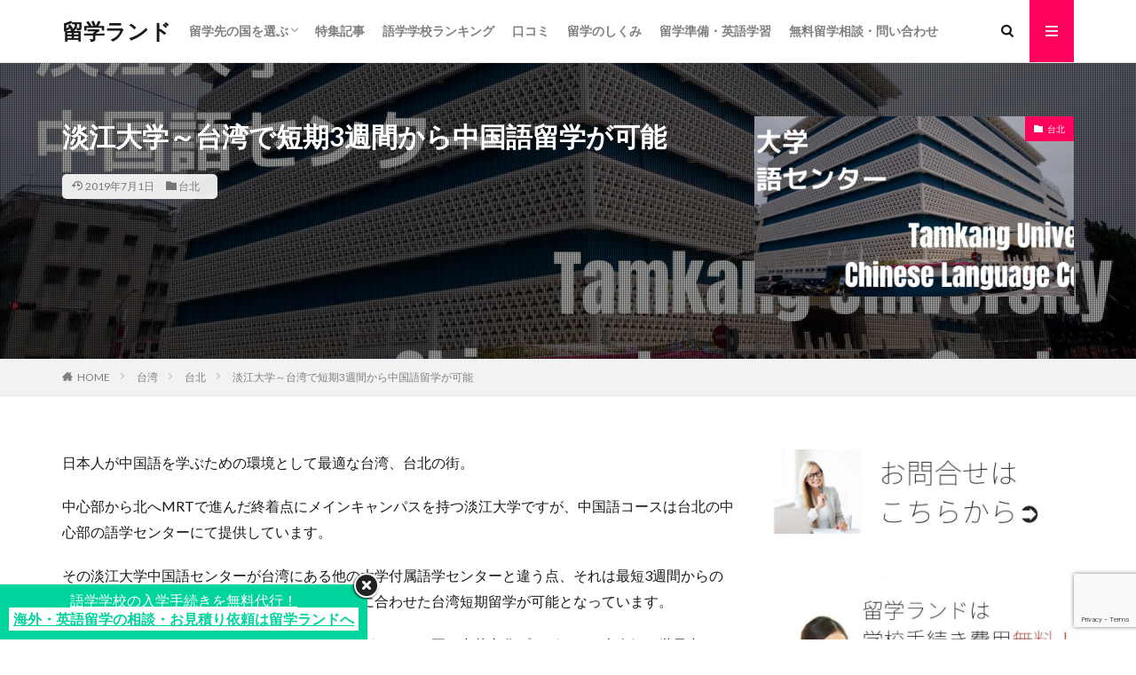

--- FILE ---
content_type: text/html; charset=UTF-8
request_url: https://www.ryugakuland.com/taiwan/tpe/tkuclc
body_size: 24701
content:
<!DOCTYPE html>
<html dir="ltr" lang="ja" prefix="og: https://ogp.me/ns#" prefix="og: http://ogp.me/ns#">
<head prefix="og: http://ogp.me/ns# fb: http://ogp.me/ns/fb# article: http://ogp.me/ns/article#">
<meta charset="UTF-8">
<title>淡江大学～台湾で短期3週間から中国語留学が可能 | 留学ランド</title>
<!-- All in One SEO 4.5.8 - aioseo.com -->
<meta name="description" content="中国語を学ぶため台湾への留学を決意、色々な大学付属中国語コースを調べてみたものの、短期でも1学期からの学校が多くスケジュールが合わなかったことありませんか？淡江大学中国語センターなら大丈夫、3週間の短期語学留学にご参加いただけます。淡江のメインキャンパスではなく、台北中心部、永康街近くにある中国語センターで語学を学ぶことができるので台湾・台北での生活に困ることはありません。" />
<meta name="robots" content="max-image-preview:large" />
<meta name="keywords" content="語学,台湾,大学,留学,短期,淡江" />
<link rel="canonical" href="https://www.ryugakuland.com/taiwan/tpe/tkuclc" />
<meta name="generator" content="All in One SEO (AIOSEO) 4.5.8" />
<meta property="og:locale" content="ja_JP" />
<meta property="og:site_name" content="留学ランド" />
<meta property="og:type" content="article" />
<meta property="og:title" content="淡江大学～台湾で短期3週間から中国語留学が可能 | 留学ランド" />
<meta property="og:description" content="中国語を学ぶため台湾への留学を決意、色々な大学付属中国語コースを調べてみたものの、短期でも1学期からの学校が多くスケジュールが合わなかったことありませんか？淡江大学中国語センターなら大丈夫、3週間の短期語学留学にご参加いただけます。淡江のメインキャンパスではなく、台北中心部、永康街近くにある中国語センターで語学を学ぶことができるので台湾・台北での生活に困ることはありません。" />
<meta property="og:url" content="https://www.ryugakuland.com/taiwan/tpe/tkuclc" />
<meta property="og:image" content="https://www.ryugakuland.com/wp-content/uploads/205a5b9d94fa9e3c4fe25b3ab8dc439a.jpg" />
<meta property="og:image:secure_url" content="https://www.ryugakuland.com/wp-content/uploads/205a5b9d94fa9e3c4fe25b3ab8dc439a.jpg" />
<meta property="og:image:width" content="1280" />
<meta property="og:image:height" content="512" />
<meta property="article:published_time" content="2019-05-29T08:38:19+00:00" />
<meta property="article:modified_time" content="2019-06-30T23:54:57+00:00" />
<meta name="twitter:card" content="summary_large_image" />
<meta name="twitter:title" content="淡江大学～台湾で短期3週間から中国語留学が可能 | 留学ランド" />
<meta name="twitter:description" content="中国語を学ぶため台湾への留学を決意、色々な大学付属中国語コースを調べてみたものの、短期でも1学期からの学校が多くスケジュールが合わなかったことありませんか？淡江大学中国語センターなら大丈夫、3週間の短期語学留学にご参加いただけます。淡江のメインキャンパスではなく、台北中心部、永康街近くにある中国語センターで語学を学ぶことができるので台湾・台北での生活に困ることはありません。" />
<meta name="twitter:image" content="https://www.ryugakuland.com/wp-content/uploads/205a5b9d94fa9e3c4fe25b3ab8dc439a.jpg" />
<script type="application/ld+json" class="aioseo-schema">
{"@context":"https:\/\/schema.org","@graph":[{"@type":"Article","@id":"https:\/\/www.ryugakuland.com\/taiwan\/tpe\/tkuclc#article","name":"\u6de1\u6c5f\u5927\u5b66\uff5e\u53f0\u6e7e\u3067\u77ed\u671f3\u9031\u9593\u304b\u3089\u4e2d\u56fd\u8a9e\u7559\u5b66\u304c\u53ef\u80fd | \u7559\u5b66\u30e9\u30f3\u30c9","headline":"\u6de1\u6c5f\u5927\u5b66\uff5e\u53f0\u6e7e\u3067\u77ed\u671f3\u9031\u9593\u304b\u3089\u4e2d\u56fd\u8a9e\u7559\u5b66\u304c\u53ef\u80fd","author":{"@id":"https:\/\/www.ryugakuland.com\/author\/ryugakuland#author"},"publisher":{"@id":"https:\/\/www.ryugakuland.com\/#organization"},"image":{"@type":"ImageObject","url":"https:\/\/www.ryugakuland.com\/wp-content\/uploads\/205a5b9d94fa9e3c4fe25b3ab8dc439a.jpg","width":1280,"height":512,"caption":"\u6de1\u6c5f\u5927\u5b66\u4e2d\u56fd\u8a9e\u30bb\u30f3\u30bf\u30fc\u7d39\u4ecb"},"datePublished":"2019-05-29T17:38:19+09:00","dateModified":"2019-07-01T08:54:57+09:00","inLanguage":"ja","mainEntityOfPage":{"@id":"https:\/\/www.ryugakuland.com\/taiwan\/tpe\/tkuclc#webpage"},"isPartOf":{"@id":"https:\/\/www.ryugakuland.com\/taiwan\/tpe\/tkuclc#webpage"},"articleSection":"\u53f0\u5317"},{"@type":"BreadcrumbList","@id":"https:\/\/www.ryugakuland.com\/taiwan\/tpe\/tkuclc#breadcrumblist","itemListElement":[{"@type":"ListItem","@id":"https:\/\/www.ryugakuland.com\/#listItem","position":1,"name":"\u5bb6","item":"https:\/\/www.ryugakuland.com\/","nextItem":"https:\/\/www.ryugakuland.com\/taiwan\/tpe\/tkuclc#listItem"},{"@type":"ListItem","@id":"https:\/\/www.ryugakuland.com\/taiwan\/tpe\/tkuclc#listItem","position":2,"name":"\u6de1\u6c5f\u5927\u5b66\uff5e\u53f0\u6e7e\u3067\u77ed\u671f3\u9031\u9593\u304b\u3089\u4e2d\u56fd\u8a9e\u7559\u5b66\u304c\u53ef\u80fd","previousItem":"https:\/\/www.ryugakuland.com\/#listItem"}]},{"@type":"Organization","@id":"https:\/\/www.ryugakuland.com\/#organization","name":"\u7559\u5b66\u30e9\u30f3\u30c9","url":"https:\/\/www.ryugakuland.com\/"},{"@type":"Person","@id":"https:\/\/www.ryugakuland.com\/author\/ryugakuland#author","url":"https:\/\/www.ryugakuland.com\/author\/ryugakuland","name":"\u7559\u5b66\u30e9\u30f3\u30c9\u7de8\u96c6\u90e8","image":{"@type":"ImageObject","@id":"https:\/\/www.ryugakuland.com\/taiwan\/tpe\/tkuclc#authorImage","url":"https:\/\/secure.gravatar.com\/avatar\/80e2d2d3fd5b33a7b8dfee840fd1dd76?s=96&d=mm&r=g","width":96,"height":96,"caption":"\u7559\u5b66\u30e9\u30f3\u30c9\u7de8\u96c6\u90e8"}},{"@type":"WebPage","@id":"https:\/\/www.ryugakuland.com\/taiwan\/tpe\/tkuclc#webpage","url":"https:\/\/www.ryugakuland.com\/taiwan\/tpe\/tkuclc","name":"\u6de1\u6c5f\u5927\u5b66\uff5e\u53f0\u6e7e\u3067\u77ed\u671f3\u9031\u9593\u304b\u3089\u4e2d\u56fd\u8a9e\u7559\u5b66\u304c\u53ef\u80fd | \u7559\u5b66\u30e9\u30f3\u30c9","description":"\u4e2d\u56fd\u8a9e\u3092\u5b66\u3076\u305f\u3081\u53f0\u6e7e\u3078\u306e\u7559\u5b66\u3092\u6c7a\u610f\u3001\u8272\u3005\u306a\u5927\u5b66\u4ed8\u5c5e\u4e2d\u56fd\u8a9e\u30b3\u30fc\u30b9\u3092\u8abf\u3079\u3066\u307f\u305f\u3082\u306e\u306e\u3001\u77ed\u671f\u3067\u30821\u5b66\u671f\u304b\u3089\u306e\u5b66\u6821\u304c\u591a\u304f\u30b9\u30b1\u30b8\u30e5\u30fc\u30eb\u304c\u5408\u308f\u306a\u304b\u3063\u305f\u3053\u3068\u3042\u308a\u307e\u305b\u3093\u304b\uff1f\u6de1\u6c5f\u5927\u5b66\u4e2d\u56fd\u8a9e\u30bb\u30f3\u30bf\u30fc\u306a\u3089\u5927\u4e08\u592b\u30013\u9031\u9593\u306e\u77ed\u671f\u8a9e\u5b66\u7559\u5b66\u306b\u3054\u53c2\u52a0\u3044\u305f\u3060\u3051\u307e\u3059\u3002\u6de1\u6c5f\u306e\u30e1\u30a4\u30f3\u30ad\u30e3\u30f3\u30d1\u30b9\u3067\u306f\u306a\u304f\u3001\u53f0\u5317\u4e2d\u5fc3\u90e8\u3001\u6c38\u5eb7\u8857\u8fd1\u304f\u306b\u3042\u308b\u4e2d\u56fd\u8a9e\u30bb\u30f3\u30bf\u30fc\u3067\u8a9e\u5b66\u3092\u5b66\u3076\u3053\u3068\u304c\u3067\u304d\u308b\u306e\u3067\u53f0\u6e7e\u30fb\u53f0\u5317\u3067\u306e\u751f\u6d3b\u306b\u56f0\u308b\u3053\u3068\u306f\u3042\u308a\u307e\u305b\u3093\u3002","inLanguage":"ja","isPartOf":{"@id":"https:\/\/www.ryugakuland.com\/#website"},"breadcrumb":{"@id":"https:\/\/www.ryugakuland.com\/taiwan\/tpe\/tkuclc#breadcrumblist"},"author":{"@id":"https:\/\/www.ryugakuland.com\/author\/ryugakuland#author"},"creator":{"@id":"https:\/\/www.ryugakuland.com\/author\/ryugakuland#author"},"image":{"@type":"ImageObject","url":"https:\/\/www.ryugakuland.com\/wp-content\/uploads\/205a5b9d94fa9e3c4fe25b3ab8dc439a.jpg","@id":"https:\/\/www.ryugakuland.com\/taiwan\/tpe\/tkuclc\/#mainImage","width":1280,"height":512,"caption":"\u6de1\u6c5f\u5927\u5b66\u4e2d\u56fd\u8a9e\u30bb\u30f3\u30bf\u30fc\u7d39\u4ecb"},"primaryImageOfPage":{"@id":"https:\/\/www.ryugakuland.com\/taiwan\/tpe\/tkuclc#mainImage"},"datePublished":"2019-05-29T17:38:19+09:00","dateModified":"2019-07-01T08:54:57+09:00"},{"@type":"WebSite","@id":"https:\/\/www.ryugakuland.com\/#website","url":"https:\/\/www.ryugakuland.com\/","name":"\u7559\u5b66\u30e9\u30f3\u30c9","description":"\u53e3\u30b3\u30df\u306b\u3088\u308b\u4e16\u754c\u306e\u8a9e\u5b66\u5b66\u6821\u304a\u3059\u3059\u3081\u30e9\u30f3\u30ad\u30f3\u30b0","inLanguage":"ja","publisher":{"@id":"https:\/\/www.ryugakuland.com\/#organization"}}]}
</script>
<!-- All in One SEO -->
<link rel='dns-prefetch' href='//ajax.googleapis.com' />
<!-- <link rel='stylesheet' id='dashicons-css' href='https://www.ryugakuland.com/wp-includes/css/dashicons.min.css?ver=6.4.5' type='text/css' media='all' /> -->
<!-- <link rel='stylesheet' id='thickbox-css' href='https://www.ryugakuland.com/wp-includes/js/thickbox/thickbox.css?ver=6.4.5' type='text/css' media='all' /> -->
<!-- <link rel='stylesheet' id='wp-block-library-css' href='https://www.ryugakuland.com/wp-includes/css/dist/block-library/style.min.css?ver=6.4.5' type='text/css' media='all' /> -->
<link rel="stylesheet" type="text/css" href="//www.ryugakuland.com/wp-content/cache/wpfc-minified/bthskv4/6kubw.css" media="all"/>
<style id='classic-theme-styles-inline-css' type='text/css'>
/*! This file is auto-generated */
.wp-block-button__link{color:#fff;background-color:#32373c;border-radius:9999px;box-shadow:none;text-decoration:none;padding:calc(.667em + 2px) calc(1.333em + 2px);font-size:1.125em}.wp-block-file__button{background:#32373c;color:#fff;text-decoration:none}
</style>
<style id='global-styles-inline-css' type='text/css'>
body{--wp--preset--color--black: #000000;--wp--preset--color--cyan-bluish-gray: #abb8c3;--wp--preset--color--white: #ffffff;--wp--preset--color--pale-pink: #f78da7;--wp--preset--color--vivid-red: #cf2e2e;--wp--preset--color--luminous-vivid-orange: #ff6900;--wp--preset--color--luminous-vivid-amber: #fcb900;--wp--preset--color--light-green-cyan: #7bdcb5;--wp--preset--color--vivid-green-cyan: #00d084;--wp--preset--color--pale-cyan-blue: #8ed1fc;--wp--preset--color--vivid-cyan-blue: #0693e3;--wp--preset--color--vivid-purple: #9b51e0;--wp--preset--gradient--vivid-cyan-blue-to-vivid-purple: linear-gradient(135deg,rgba(6,147,227,1) 0%,rgb(155,81,224) 100%);--wp--preset--gradient--light-green-cyan-to-vivid-green-cyan: linear-gradient(135deg,rgb(122,220,180) 0%,rgb(0,208,130) 100%);--wp--preset--gradient--luminous-vivid-amber-to-luminous-vivid-orange: linear-gradient(135deg,rgba(252,185,0,1) 0%,rgba(255,105,0,1) 100%);--wp--preset--gradient--luminous-vivid-orange-to-vivid-red: linear-gradient(135deg,rgba(255,105,0,1) 0%,rgb(207,46,46) 100%);--wp--preset--gradient--very-light-gray-to-cyan-bluish-gray: linear-gradient(135deg,rgb(238,238,238) 0%,rgb(169,184,195) 100%);--wp--preset--gradient--cool-to-warm-spectrum: linear-gradient(135deg,rgb(74,234,220) 0%,rgb(151,120,209) 20%,rgb(207,42,186) 40%,rgb(238,44,130) 60%,rgb(251,105,98) 80%,rgb(254,248,76) 100%);--wp--preset--gradient--blush-light-purple: linear-gradient(135deg,rgb(255,206,236) 0%,rgb(152,150,240) 100%);--wp--preset--gradient--blush-bordeaux: linear-gradient(135deg,rgb(254,205,165) 0%,rgb(254,45,45) 50%,rgb(107,0,62) 100%);--wp--preset--gradient--luminous-dusk: linear-gradient(135deg,rgb(255,203,112) 0%,rgb(199,81,192) 50%,rgb(65,88,208) 100%);--wp--preset--gradient--pale-ocean: linear-gradient(135deg,rgb(255,245,203) 0%,rgb(182,227,212) 50%,rgb(51,167,181) 100%);--wp--preset--gradient--electric-grass: linear-gradient(135deg,rgb(202,248,128) 0%,rgb(113,206,126) 100%);--wp--preset--gradient--midnight: linear-gradient(135deg,rgb(2,3,129) 0%,rgb(40,116,252) 100%);--wp--preset--font-size--small: 13px;--wp--preset--font-size--medium: 20px;--wp--preset--font-size--large: 36px;--wp--preset--font-size--x-large: 42px;--wp--preset--spacing--20: 0.44rem;--wp--preset--spacing--30: 0.67rem;--wp--preset--spacing--40: 1rem;--wp--preset--spacing--50: 1.5rem;--wp--preset--spacing--60: 2.25rem;--wp--preset--spacing--70: 3.38rem;--wp--preset--spacing--80: 5.06rem;--wp--preset--shadow--natural: 6px 6px 9px rgba(0, 0, 0, 0.2);--wp--preset--shadow--deep: 12px 12px 50px rgba(0, 0, 0, 0.4);--wp--preset--shadow--sharp: 6px 6px 0px rgba(0, 0, 0, 0.2);--wp--preset--shadow--outlined: 6px 6px 0px -3px rgba(255, 255, 255, 1), 6px 6px rgba(0, 0, 0, 1);--wp--preset--shadow--crisp: 6px 6px 0px rgba(0, 0, 0, 1);}:where(.is-layout-flex){gap: 0.5em;}:where(.is-layout-grid){gap: 0.5em;}body .is-layout-flow > .alignleft{float: left;margin-inline-start: 0;margin-inline-end: 2em;}body .is-layout-flow > .alignright{float: right;margin-inline-start: 2em;margin-inline-end: 0;}body .is-layout-flow > .aligncenter{margin-left: auto !important;margin-right: auto !important;}body .is-layout-constrained > .alignleft{float: left;margin-inline-start: 0;margin-inline-end: 2em;}body .is-layout-constrained > .alignright{float: right;margin-inline-start: 2em;margin-inline-end: 0;}body .is-layout-constrained > .aligncenter{margin-left: auto !important;margin-right: auto !important;}body .is-layout-constrained > :where(:not(.alignleft):not(.alignright):not(.alignfull)){max-width: var(--wp--style--global--content-size);margin-left: auto !important;margin-right: auto !important;}body .is-layout-constrained > .alignwide{max-width: var(--wp--style--global--wide-size);}body .is-layout-flex{display: flex;}body .is-layout-flex{flex-wrap: wrap;align-items: center;}body .is-layout-flex > *{margin: 0;}body .is-layout-grid{display: grid;}body .is-layout-grid > *{margin: 0;}:where(.wp-block-columns.is-layout-flex){gap: 2em;}:where(.wp-block-columns.is-layout-grid){gap: 2em;}:where(.wp-block-post-template.is-layout-flex){gap: 1.25em;}:where(.wp-block-post-template.is-layout-grid){gap: 1.25em;}.has-black-color{color: var(--wp--preset--color--black) !important;}.has-cyan-bluish-gray-color{color: var(--wp--preset--color--cyan-bluish-gray) !important;}.has-white-color{color: var(--wp--preset--color--white) !important;}.has-pale-pink-color{color: var(--wp--preset--color--pale-pink) !important;}.has-vivid-red-color{color: var(--wp--preset--color--vivid-red) !important;}.has-luminous-vivid-orange-color{color: var(--wp--preset--color--luminous-vivid-orange) !important;}.has-luminous-vivid-amber-color{color: var(--wp--preset--color--luminous-vivid-amber) !important;}.has-light-green-cyan-color{color: var(--wp--preset--color--light-green-cyan) !important;}.has-vivid-green-cyan-color{color: var(--wp--preset--color--vivid-green-cyan) !important;}.has-pale-cyan-blue-color{color: var(--wp--preset--color--pale-cyan-blue) !important;}.has-vivid-cyan-blue-color{color: var(--wp--preset--color--vivid-cyan-blue) !important;}.has-vivid-purple-color{color: var(--wp--preset--color--vivid-purple) !important;}.has-black-background-color{background-color: var(--wp--preset--color--black) !important;}.has-cyan-bluish-gray-background-color{background-color: var(--wp--preset--color--cyan-bluish-gray) !important;}.has-white-background-color{background-color: var(--wp--preset--color--white) !important;}.has-pale-pink-background-color{background-color: var(--wp--preset--color--pale-pink) !important;}.has-vivid-red-background-color{background-color: var(--wp--preset--color--vivid-red) !important;}.has-luminous-vivid-orange-background-color{background-color: var(--wp--preset--color--luminous-vivid-orange) !important;}.has-luminous-vivid-amber-background-color{background-color: var(--wp--preset--color--luminous-vivid-amber) !important;}.has-light-green-cyan-background-color{background-color: var(--wp--preset--color--light-green-cyan) !important;}.has-vivid-green-cyan-background-color{background-color: var(--wp--preset--color--vivid-green-cyan) !important;}.has-pale-cyan-blue-background-color{background-color: var(--wp--preset--color--pale-cyan-blue) !important;}.has-vivid-cyan-blue-background-color{background-color: var(--wp--preset--color--vivid-cyan-blue) !important;}.has-vivid-purple-background-color{background-color: var(--wp--preset--color--vivid-purple) !important;}.has-black-border-color{border-color: var(--wp--preset--color--black) !important;}.has-cyan-bluish-gray-border-color{border-color: var(--wp--preset--color--cyan-bluish-gray) !important;}.has-white-border-color{border-color: var(--wp--preset--color--white) !important;}.has-pale-pink-border-color{border-color: var(--wp--preset--color--pale-pink) !important;}.has-vivid-red-border-color{border-color: var(--wp--preset--color--vivid-red) !important;}.has-luminous-vivid-orange-border-color{border-color: var(--wp--preset--color--luminous-vivid-orange) !important;}.has-luminous-vivid-amber-border-color{border-color: var(--wp--preset--color--luminous-vivid-amber) !important;}.has-light-green-cyan-border-color{border-color: var(--wp--preset--color--light-green-cyan) !important;}.has-vivid-green-cyan-border-color{border-color: var(--wp--preset--color--vivid-green-cyan) !important;}.has-pale-cyan-blue-border-color{border-color: var(--wp--preset--color--pale-cyan-blue) !important;}.has-vivid-cyan-blue-border-color{border-color: var(--wp--preset--color--vivid-cyan-blue) !important;}.has-vivid-purple-border-color{border-color: var(--wp--preset--color--vivid-purple) !important;}.has-vivid-cyan-blue-to-vivid-purple-gradient-background{background: var(--wp--preset--gradient--vivid-cyan-blue-to-vivid-purple) !important;}.has-light-green-cyan-to-vivid-green-cyan-gradient-background{background: var(--wp--preset--gradient--light-green-cyan-to-vivid-green-cyan) !important;}.has-luminous-vivid-amber-to-luminous-vivid-orange-gradient-background{background: var(--wp--preset--gradient--luminous-vivid-amber-to-luminous-vivid-orange) !important;}.has-luminous-vivid-orange-to-vivid-red-gradient-background{background: var(--wp--preset--gradient--luminous-vivid-orange-to-vivid-red) !important;}.has-very-light-gray-to-cyan-bluish-gray-gradient-background{background: var(--wp--preset--gradient--very-light-gray-to-cyan-bluish-gray) !important;}.has-cool-to-warm-spectrum-gradient-background{background: var(--wp--preset--gradient--cool-to-warm-spectrum) !important;}.has-blush-light-purple-gradient-background{background: var(--wp--preset--gradient--blush-light-purple) !important;}.has-blush-bordeaux-gradient-background{background: var(--wp--preset--gradient--blush-bordeaux) !important;}.has-luminous-dusk-gradient-background{background: var(--wp--preset--gradient--luminous-dusk) !important;}.has-pale-ocean-gradient-background{background: var(--wp--preset--gradient--pale-ocean) !important;}.has-electric-grass-gradient-background{background: var(--wp--preset--gradient--electric-grass) !important;}.has-midnight-gradient-background{background: var(--wp--preset--gradient--midnight) !important;}.has-small-font-size{font-size: var(--wp--preset--font-size--small) !important;}.has-medium-font-size{font-size: var(--wp--preset--font-size--medium) !important;}.has-large-font-size{font-size: var(--wp--preset--font-size--large) !important;}.has-x-large-font-size{font-size: var(--wp--preset--font-size--x-large) !important;}
.wp-block-navigation a:where(:not(.wp-element-button)){color: inherit;}
:where(.wp-block-post-template.is-layout-flex){gap: 1.25em;}:where(.wp-block-post-template.is-layout-grid){gap: 1.25em;}
:where(.wp-block-columns.is-layout-flex){gap: 2em;}:where(.wp-block-columns.is-layout-grid){gap: 2em;}
.wp-block-pullquote{font-size: 1.5em;line-height: 1.6;}
</style>
<!-- <link rel='stylesheet' id='contact-form-7-css' href='https://www.ryugakuland.com/wp-content/plugins/contact-form-7/includes/css/styles.css?ver=5.9.2' type='text/css' media='all' /> -->
<link rel="stylesheet" type="text/css" href="//www.ryugakuland.com/wp-content/cache/wpfc-minified/d5zhv8cr/674rj.css" media="all"/>
<link rel='stylesheet' id='tb-jquery-ui-theme-css' href='https://ajax.googleapis.com/ajax/libs/jqueryui/1.10.3/themes/cupertino/jquery-ui.min.css?ver=6.4.5' type='text/css' media='all' />
<!-- <link rel='stylesheet' id='UserAccessManagerLoginForm-css' href='https://www.ryugakuland.com/wp-content/plugins/user-access-manager/assets/css/uamLoginForm.css?ver=2.2.23' type='text/css' media='screen' /> -->
<link rel="stylesheet" type="text/css" href="//www.ryugakuland.com/wp-content/cache/wpfc-minified/bywwvwu/674rj.css" media="screen"/>
<script type="text/javascript" src="https://www.ryugakuland.com/wp-includes/js/jquery/jquery.min.js?ver=3.7.1" id="jquery-core-js"></script>
<script type="text/javascript" src="https://www.ryugakuland.com/wp-includes/js/jquery/jquery-migrate.min.js?ver=3.4.1" id="jquery-migrate-js"></script>
<link rel="https://api.w.org/" href="https://www.ryugakuland.com/wp-json/" /><link rel="alternate" type="application/json" href="https://www.ryugakuland.com/wp-json/wp/v2/posts/16584" /><link rel="alternate" type="application/json+oembed" href="https://www.ryugakuland.com/wp-json/oembed/1.0/embed?url=https%3A%2F%2Fwww.ryugakuland.com%2Ftaiwan%2Ftpe%2Ftkuclc" />
<link rel="alternate" type="text/xml+oembed" href="https://www.ryugakuland.com/wp-json/oembed/1.0/embed?url=https%3A%2F%2Fwww.ryugakuland.com%2Ftaiwan%2Ftpe%2Ftkuclc&#038;format=xml" />
<link class="css-async" rel href="https://www.ryugakuland.com/wp-content/themes/the-thor/css/icon.min.css">
<link class="css-async" rel href="https://fonts.googleapis.com/css?family=Lato:100,300,400,700,900">
<link class="css-async" rel href="https://fonts.googleapis.com/css?family=Fjalla+One">
<link rel="stylesheet" href="https://fonts.googleapis.com/css?family=Noto+Sans+JP:100,200,300,400,500,600,700,800,900">
<link class="css-async" rel href="https://www.ryugakuland.com/wp-content/themes/the-thor/style.min.css">
<link class="css-async" rel href="https://www.ryugakuland.com/wp-content/themes/the-thor-child/style-user.css?1573453080">
<link rel="canonical" href="https://www.ryugakuland.com/taiwan/tpe/tkuclc" />
<script src="https://ajax.googleapis.com/ajax/libs/jquery/1.12.4/jquery.min.js"></script>
<meta http-equiv="X-UA-Compatible" content="IE=edge">
<meta name="viewport" content="width=device-width, initial-scale=1, viewport-fit=cover"/>
<style>
.widget.widget_nav_menu ul.menu{border-color: rgba(255,0,93,0.15);}.widget.widget_nav_menu ul.menu li{border-color: rgba(255,0,93,0.75);}.widget.widget_nav_menu ul.menu .sub-menu li{border-color: rgba(255,0,93,0.15);}.widget.widget_nav_menu ul.menu .sub-menu li .sub-menu li:first-child{border-color: rgba(255,0,93,0.15);}.widget.widget_nav_menu ul.menu li a:hover{background-color: rgba(255,0,93,0.75);}.widget.widget_nav_menu ul.menu .current-menu-item > a{background-color: rgba(255,0,93,0.75);}.widget.widget_nav_menu ul.menu li .sub-menu li a:before {color:#ff005d;}.widget.widget_nav_menu ul.menu li a{background-color:#ff005d;}.widget.widget_nav_menu ul.menu .sub-menu a:hover{color:#ff005d;}.widget.widget_nav_menu ul.menu .sub-menu .current-menu-item a{color:#ff005d;}.widget.widget_categories ul{border-color: rgba(255,0,93,0.15);}.widget.widget_categories ul li{border-color: rgba(255,0,93,0.75);}.widget.widget_categories ul .children li{border-color: rgba(255,0,93,0.15);}.widget.widget_categories ul .children li .children li:first-child{border-color: rgba(255,0,93,0.15);}.widget.widget_categories ul li a:hover{background-color: rgba(255,0,93,0.75);}.widget.widget_categories ul .current-menu-item > a{background-color: rgba(255,0,93,0.75);}.widget.widget_categories ul li .children li a:before {color:#ff005d;}.widget.widget_categories ul li a{background-color:#ff005d;}.widget.widget_categories ul .children a:hover{color:#ff005d;}.widget.widget_categories ul .children .current-menu-item a{color:#ff005d;}.widgetSearch__input:hover{border-color:#ff005d;}.widgetCatTitle{background-color:#ff005d;}.widgetCatTitle__inner{background-color:#ff005d;}.widgetSearch__submit:hover{background-color:#ff005d;}.widgetProfile__sns{background-color:#ff005d;}.widget.widget_calendar .calendar_wrap tbody a:hover{background-color:#ff005d;}.widget ul li a:hover{color:#ff005d;}.widget.widget_rss .rsswidget:hover{color:#ff005d;}.widget.widget_tag_cloud a:hover{background-color:#ff005d;}.widget select:hover{border-color:#ff005d;}.widgetSearch__checkLabel:hover:after{border-color:#ff005d;}.widgetSearch__check:checked .widgetSearch__checkLabel:before, .widgetSearch__check:checked + .widgetSearch__checkLabel:before{border-color:#ff005d;}.widgetTab__item.current{border-top-color:#ff005d;}.widgetTab__item:hover{border-top-color:#ff005d;}.searchHead__title{background-color:#ff005d;}.searchHead__submit:hover{color:#ff005d;}.menuBtn__close:hover{color:#ff005d;}.menuBtn__link:hover{color:#ff005d;}@media only screen and (min-width: 992px){.menuBtn__link {background-color:#ff005d;}}.t-headerCenter .menuBtn__link:hover{color:#ff005d;}.searchBtn__close:hover{color:#ff005d;}.searchBtn__link:hover{color:#ff005d;}.breadcrumb__item a:hover{color:#ff005d;}.pager__item{color:#ff005d;}.pager__item:hover, .pager__item-current{background-color:#ff005d; color:#fff;}.page-numbers{color:#ff005d;}.page-numbers:hover, .page-numbers.current{background-color:#ff005d; color:#fff;}.pagePager__item{color:#ff005d;}.pagePager__item:hover, .pagePager__item-current{background-color:#ff005d; color:#fff;}.heading a:hover{color:#ff005d;}.eyecatch__cat{background-color:#ff005d;}.the__category{background-color:#ff005d;}.dateList__item a:hover{color:#ff005d;}.controllerFooter__item:last-child{background-color:#ff005d;}.controllerFooter__close{background-color:#ff005d;}.bottomFooter__topBtn{background-color:#ff005d;}.mask-color{background-color:#ff005d;}.mask-colorgray{background-color:#ff005d;}.pickup3__item{background-color:#ff005d;}.categoryBox__title{color:#ff005d;}.comments__list .comment-meta{background-color:#ff005d;}.comment-respond .submit{background-color:#ff005d;}.prevNext__pop{background-color:#ff005d;}.swiper-pagination-bullet-active{background-color:#ff005d;}.swiper-slider .swiper-button-next, .swiper-slider .swiper-container-rtl .swiper-button-prev, .swiper-slider .swiper-button-prev, .swiper-slider .swiper-container-rtl .swiper-button-next	{background-color:#ff005d;}body{background:#ffffff;}.snsFooter{background-color:#ff005d}.widget-main .heading.heading-widget{background-color:#ff005d}.widget-main .heading.heading-widgetsimple{background-color:#ff005d}.widget-main .heading.heading-widgetsimplewide{background-color:#ff005d}.widget-main .heading.heading-widgetwide{background-color:#ff005d}.widget-main .heading.heading-widgetbottom:before{border-color:#ff005d}.widget-main .heading.heading-widgetborder{border-color:#ff005d}.widget-main .heading.heading-widgetborder::before,.widget-main .heading.heading-widgetborder::after{background-color:#ff005d}.widget-side .heading.heading-widget{background-color:#ff005d}.widget-side .heading.heading-widgetsimple{background-color:#ff005d}.widget-side .heading.heading-widgetsimplewide{background-color:#ff005d}.widget-side .heading.heading-widgetwide{background-color:#ff005d}.widget-side .heading.heading-widgetbottom:before{border-color:#ff005d}.widget-side .heading.heading-widgetborder{border-color:#ff005d}.widget-side .heading.heading-widgetborder::before,.widget-side .heading.heading-widgetborder::after{background-color:#ff005d}.widget-foot .heading.heading-widget{background-color:#ff005d}.widget-foot .heading.heading-widgetsimple{background-color:#ff005d}.widget-foot .heading.heading-widgetsimplewide{background-color:#ff005d}.widget-foot .heading.heading-widgetwide{background-color:#ff005d}.widget-foot .heading.heading-widgetbottom:before{border-color:#ff005d}.widget-foot .heading.heading-widgetborder{border-color:#ff005d}.widget-foot .heading.heading-widgetborder::before,.widget-foot .heading.heading-widgetborder::after{background-color:#ff005d}.widget-menu .heading.heading-widget{background-color:#ff005d}.widget-menu .heading.heading-widgetsimple{background-color:#ff005d}.widget-menu .heading.heading-widgetsimplewide{background-color:#ff005d}.widget-menu .heading.heading-widgetwide{background-color:#ff005d}.widget-menu .heading.heading-widgetbottom:before{border-color:#ff005d}.widget-menu .heading.heading-widgetborder{border-color:#ff005d}.widget-menu .heading.heading-widgetborder::before,.widget-menu .heading.heading-widgetborder::after{background-color:#ff005d}.rankingBox__bg{background-color:#ff005d}.the__ribbon{background-color:#ff005d}.the__ribbon:after{border-left-color:#ff005d; border-right-color:#ff005d}.content .afTagBox__btnDetail{background-color:#ff005d;}.widget .widgetAfTag__btnDetail{background-color:#ff005d;}.content .afTagBox__btnAf{background-color:#ff005d;}.widget .widgetAfTag__btnAf{background-color:#ff005d;}.content a{color:#0085b6;}.phrase a{color:#0085b6;}.content .sitemap li a:hover{color:#0085b6;}.content h2 a:hover,.content h3 a:hover,.content h4 a:hover,.content h5 a:hover{color:#0085b6;}.content ul.menu li a:hover{color:#0085b6;}.content .es-LiconBox:before{background-color:#a83f3f;}.content .es-LiconCircle:before{background-color:#a83f3f;}.content .es-BTiconBox:before{background-color:#a83f3f;}.content .es-BTiconCircle:before{background-color:#a83f3f;}.content .es-BiconObi{border-color:#a83f3f;}.content .es-BiconCorner:before{background-color:#a83f3f;}.content .es-BiconCircle:before{background-color:#a83f3f;}.content .es-BmarkHatena::before{background-color:#005293;}.content .es-BmarkExcl::before{background-color:#b60105;}.content .es-BmarkQ::before{background-color:#005293;}.content .es-BmarkQ::after{border-top-color:#005293;}.content .es-BmarkA::before{color:#b60105;}.content .es-BsubTradi::before{color:#ffffff;background-color:#b60105;border-color:#b60105;}.btn__link-primary{color:#ffffff; background-color:#ff005d;}.content .btn__link-primary{color:#ffffff; background-color:#ff005d;}.searchBtn__contentInner .btn__link-search{color:#ffffff; background-color:#ff005d;}.btn__link-secondary{color:#ffffff; background-color:#0085b6;}.content .btn__link-secondary{color:#ffffff; background-color:#0085b6;}.btn__link-search{color:#ffffff; background-color:#0085b6;}.btn__link-normal{color:#3f3f3f;}.content .btn__link-normal{color:#3f3f3f;}.btn__link-normal:hover{background-color:#3f3f3f;}.content .btn__link-normal:hover{background-color:#3f3f3f;}.comments__list .comment-reply-link{color:#3f3f3f;}.comments__list .comment-reply-link:hover{background-color:#3f3f3f;}@media only screen and (min-width: 992px){.subNavi__link-pickup{color:#3f3f3f;}}@media only screen and (min-width: 992px){.subNavi__link-pickup:hover{background-color:#3f3f3f;}}.partsH2-5 h2{color:#191919; background: linear-gradient(transparent 60%, #fedf03 60%);}.partsH3-72 h3{color:#191919; background-color: #fedf03;}.partsH3-72 h3::after{border-color:#191919;}.partsH4-61 h4{color:#191919;}.partsH4-61 h4::after{background-color:#fedf03;}.partsH5-2 h5{color:#191919;}.partsH5-2 h5::after{border-color:#fedf03;}.content ul > li::before{color:#ff005d;}.content ul{color:#191919;}.content ol > li::before{color:#ff005d; border-color:#ff005d;}.content ol > li > ol > li::before{background-color:#ff005d; border-color:#ff005d;}.content ol > li > ol > li > ol > li::before{color:#ff005d; border-color:#ff005d;}.content ol{color:#191919;}.content .balloon .balloon__text{color:#191919; background-color:#f2f2f2;}.content .balloon .balloon__text-left:before{border-left-color:#f2f2f2;}.content .balloon .balloon__text-right:before{border-right-color:#f2f2f2;}.content .balloon-boder .balloon__text{color:#191919; background-color:#ffffff;  border-color:#d8d8d8;}.content .balloon-boder .balloon__text-left:before{border-left-color:#d8d8d8;}.content .balloon-boder .balloon__text-left:after{border-left-color:#ffffff;}.content .balloon-boder .balloon__text-right:before{border-right-color:#d8d8d8;}.content .balloon-boder .balloon__text-right:after{border-right-color:#ffffff;}.content blockquote{color:#191919; background-color:#f2f2f2;}.content blockquote::before{color:#d8d8d8;}.content table{color:#191919; border-top-color:#E5E5E5; border-left-color:#E5E5E5;}.content table th{background:#7f7f7f; color:#ffffff; ;border-right-color:#E5E5E5; border-bottom-color:#E5E5E5;}.content table td{background:#ffffff; ;border-right-color:#E5E5E5; border-bottom-color:#E5E5E5;}.content table tr:nth-child(odd) td{background-color:#f2f2f2;}
</style>
<style type="text/css">.broken_link, a.broken_link {
text-decoration: line-through;
}</style><!– Global site tag (gtag.js) – Google Analytics –>
<script async src='https://www.googletagmanager.com/gtag/js?id=UA-17501797-1'></script>
<script>
window.dataLayer = window.dataLayer || [];
function gtag(){dataLayer.push(arguments);}
gtag('js', new Date());
gtag('config', 'UA-17501797-1');
</script>
<!– /Global site tag (gtag.js) – Google Analytics –>
<script async="" src="https://heatmap.emma.tools/exheat.min.js"></script>
<!-- heatmap 海外留学・ワーキングホリデー支援サイト｜留学ランド -->
<script>
!function(e,t,a,n,r,p,o){e.exheat=r,e[r]=e[r]||function(){
(e[r].q=e[r].q||[]).push(Array.prototype.join.apply(arguments))},
p=t.createElement(a),o=t.getElementsByTagName(a)[0],p.async=1,
p.src="https://heatmap.emma.tools/exheat.min.js",
o.parentNode.insertBefore(p,o)}(window,document,"script",0,"setTracker");
setTracker("YM0m1JhJ");
</script>
<!-- /heatmap --><script data-ad-client="ca-pub-6064416306950099" async src="https://pagead2.googlesyndication.com/pagead/js/adsbygoogle.js"></script>
</head>
<body class=" t-logoSp t-logoPc t-naviNoneSp" id="top">
<header class="l-header l-header-border"> <div class="container container-header"><p class="siteTitle"><a class="siteTitle__link" href="https://www.ryugakuland.com">留学ランド  </a></p><nav class="globalNavi u-none-sp"><div class="globalNavi__inner"><ul class="globalNavi__list"><li id="menu-item-9036" class="menu-item menu-item-type-custom menu-item-object-custom menu-item-has-children menu-item-9036"><a>留学先の国を選ぶ</a><ul class="sub-menu"><li id="menu-item-12247" class="menu-item menu-item-type-custom menu-item-object-custom menu-item-12247"><a href="/usa/usa">アメリカ留学</a></li><li id="menu-item-12255" class="menu-item menu-item-type-custom menu-item-object-custom menu-item-12255"><a href="/canada/canada">カナダ留学</a></li><li id="menu-item-12263" class="menu-item menu-item-type-custom menu-item-object-custom menu-item-12263"><a href="/uk/uk">イギリス留学</a></li><li id="menu-item-12264" class="menu-item menu-item-type-custom menu-item-object-custom menu-item-12264"><a href="/australia/australia">オーストラリア留学</a></li><li id="menu-item-12265" class="menu-item menu-item-type-custom menu-item-object-custom menu-item-12265"><a href="/nz/newzealand">ニュージーランド留学</a></li><li id="menu-item-12266" class="menu-item menu-item-type-custom menu-item-object-custom menu-item-12266"><a href="/malta/malta">マルタ留学</a></li><li id="menu-item-12267" class="menu-item menu-item-type-custom menu-item-object-custom menu-item-12267"><a href="/ireland/ireland">アイルランド留学</a></li><li id="menu-item-13813" class="menu-item menu-item-type-custom menu-item-object-custom menu-item-13813"><a href="/phi/philippine">フィリピン留学</a></li><li id="menu-item-12268" class="menu-item menu-item-type-custom menu-item-object-custom menu-item-12268"><a href="/spain/spain">スペイン留学</a></li><li id="menu-item-12269" class="menu-item menu-item-type-custom menu-item-object-custom menu-item-12269"><a href="/france/france">フランス留学</a></li><li id="menu-item-9187" class="menu-item menu-item-type-custom menu-item-object-custom menu-item-9187"><a href="/germany/germany">ドイツ留学</a></li><li id="menu-item-12271" class="menu-item menu-item-type-custom menu-item-object-custom menu-item-12271"><a href="/italia/italia">イタリア留学</a></li><li id="menu-item-17536" class="menu-item menu-item-type-custom menu-item-object-custom menu-item-17536"><a href="/taiwan/taiwanryugaku">台湾留学</a></li><li id="menu-item-20174" class="menu-item menu-item-type-post_type menu-item-object-page menu-item-20174"><a href="https://www.ryugakuland.com/country">海外各国基本情報</a></li></ul></li><li id="menu-item-9440" class="menu-item menu-item-type-custom menu-item-object-custom menu-item-9440"><a href="/topics/tokusyu">特集記事</a></li><li id="menu-item-9037" class="menu-item menu-item-type-custom menu-item-object-custom menu-item-9037"><a href="/topics/schoolranking">語学学校ランキング</a></li><li id="menu-item-7737" class="menu-item menu-item-type-custom menu-item-object-custom menu-item-7737"><a href="/topics/schoolreviews">口コミ</a></li><li id="menu-item-7738" class="menu-item menu-item-type-custom menu-item-object-custom menu-item-7738"><a href="/topics/structure">留学のしくみ</a></li><li id="menu-item-7739" class="menu-item menu-item-type-custom menu-item-object-custom menu-item-7739"><a href="/topics/ready">留学準備・英語学習</a></li><li id="menu-item-14375" class="menu-item menu-item-type-post_type menu-item-object-page menu-item-14375"><a href="https://www.ryugakuland.com/contact">無料留学相談・問い合わせ</a></li></ul></div></nav><nav class="subNavi"> </nav><div class="searchBtn">  <input class="searchBtn__checkbox" id="searchBtn-checkbox" type="checkbox">  <label class="searchBtn__link searchBtn__link-text icon-search" for="searchBtn-checkbox"></label>  <label class="searchBtn__unshown" for="searchBtn-checkbox"></label>  <div class="searchBtn__content"> <div class="searchBtn__scroll"><label class="searchBtn__close" for="searchBtn-checkbox"><i class="icon-close"></i>CLOSE</label><div class="searchBtn__contentInner">  <aside class="widget">  <div class="widgetSearch"> <form method="get" action="https://www.ryugakuland.com" target="_top">  <div class="widgetSearch__contents"> <h3 class="heading heading-tertiary">キーワード</h3> <input class="widgetSearch__input widgetSearch__input-max" type="text" name="s" placeholder="キーワードを入力" value=""></div>  <div class="widgetSearch__contents"> <h3 class="heading heading-tertiary">カテゴリー</h3><select  name='cat' id='cat_6864afdc3f948' class='widgetSearch__select'><option value=''>カテゴリーを選択</option><option class="level-0" value="44">ハワイ</option><option class="level-0" value="61">ドイツ</option><option class="level-0" value="95">学校レビュー　アメリカ　ハワイ</option><option class="level-0" value="160">ウエリントン</option><option class="level-0" value="45">バンクーバー</option><option class="level-0" value="62">スペイン</option><option class="level-0" value="96">学校レビュー　アメリカ　ロサンゼルス</option><option class="level-0" value="161">クィーンズタウン</option><option class="level-0" value="46">トロント</option><option class="level-0" value="63">イタリア</option><option class="level-0" value="108">学校レビュー　アメリカ　その他の都市</option><option class="level-0" value="162">ニュージーランドのその他の都市</option><option class="level-0" value="47">モントリオール</option><option class="level-0" value="64">アイルランド</option><option class="level-0" value="144">アメリカ留学特集</option><option class="level-0" value="164">各種お問合せ</option><option class="level-0" value="48">ロンドン</option><option class="level-0" value="65">マルタ</option><option class="level-0" value="145">カナダ留学特集</option><option class="level-0" value="165">アメリカ 新着情報</option><option class="level-0" value="49">オックスフォード</option><option class="level-0" value="69">フィリピン</option><option class="level-0" value="146">オーストラリア留学特集</option><option class="level-0" value="166">カナダ 新着情報</option><option class="level-0" value="33">アメリカ</option><option class="level-0" value="50">ケンブリッジ</option><option class="level-0" value="73">アメリカその他の都市</option><option class="level-0" value="147">ニュージーランド特集記事</option><option class="level-0" value="167">イギリス 新着情報</option><option class="level-0" value="34">カナダ</option><option class="level-0" value="51">オークランド</option><option class="level-0" value="75">ミラノ</option><option class="level-0" value="149">マルタ共和国特集記事</option><option class="level-0" value="168">オーストラリア 新着情報</option><option class="level-0" value="35">イギリス</option><option class="level-0" value="53">シドニー</option><option class="level-0" value="76">フィレンツェ</option><option class="level-0" value="151">語学留学特集記事</option><option class="level-0" value="169">ニュージーランド 新着情報</option><option class="level-0" value="36">ニュージーランド</option><option class="level-0" value="54">ブリスベン</option><option class="level-0" value="80">シアトル</option><option class="level-0" value="152">フィリピン留学特集</option><option class="level-0" value="176">ドイツ 新着情報</option><option class="level-0" value="37">オーストラリア</option><option class="level-0" value="55">メルボルン</option><option class="level-0" value="81">サンディエゴ</option><option class="level-0" value="153">台湾留学特集</option><option class="level-0" value="179">カナダ キャンペーン</option><option class="level-0" value="39">ロサンゼルス</option><option class="level-0" value="56">ケアンズ</option><option class="level-0" value="82">シカゴ</option><option class="level-0" value="154">ポートランド</option><option class="level-0" value="180">オーストラリアその他の都市</option><option class="level-0" value="40">ニューヨーク</option><option class="level-0" value="57">パース</option><option class="level-0" value="83">カルガリー</option><option class="level-0" value="156">サイトマップ</option><option class="level-0" value="183">高校留学</option><option class="level-0" value="41">サンフランシスコ</option><option class="level-0" value="58">台湾</option><option class="level-0" value="84">ビクトリア</option><option class="level-0" value="157">ブライトン</option><option class="level-0" value="42">ボストン</option><option class="level-0" value="59">台北</option><option class="level-0" value="85">カナダその他の都市</option><option class="level-0" value="158">ボーンマス</option><option class="level-0" value="43">マイアミ</option><option class="level-0" value="60">フランス</option><option class="level-0" value="86">ゴールドコースト</option><option class="level-0" value="159">イギリスその他の都市</option><option class="level-0" value="2">サイトの利用案内</option><option class="level-0" value="5">留学準備・英語学習</option><option class="level-0" value="8">留学のしくみ</option><option class="level-0" value="9">海外各国基本情報</option></select>  </div> <div class="btn btn-search"> <button class="btn__link btn__link-search" type="submit" value="search">検索</button>  </div></form>  </div></aside></div> </div>  </div></div><div class="menuBtn">  <input class="menuBtn__checkbox" id="menuBtn-checkbox" type="checkbox">  <label class="menuBtn__link menuBtn__link-text icon-menu" for="menuBtn-checkbox"></label>  <label class="menuBtn__unshown" for="menuBtn-checkbox"></label>  <div class="menuBtn__content"> <div class="menuBtn__scroll"><label class="menuBtn__close" for="menuBtn-checkbox"><i class="icon-close"></i>CLOSE</label><div class="menuBtn__contentInner"><aside class="widget widget-menu widget_nav_menu"><div class="menu-navigation-container"><ul id="menu-navigation-1" class="menu"><li class="menu-item menu-item-type-custom menu-item-object-custom menu-item-has-children menu-item-9036"><a>留学先の国を選ぶ</a><ul class="sub-menu"><li class="menu-item menu-item-type-custom menu-item-object-custom menu-item-12247"><a href="/usa/usa">アメリカ留学</a></li><li class="menu-item menu-item-type-custom menu-item-object-custom menu-item-12255"><a href="/canada/canada">カナダ留学</a></li><li class="menu-item menu-item-type-custom menu-item-object-custom menu-item-12263"><a href="/uk/uk">イギリス留学</a></li><li class="menu-item menu-item-type-custom menu-item-object-custom menu-item-12264"><a href="/australia/australia">オーストラリア留学</a></li><li class="menu-item menu-item-type-custom menu-item-object-custom menu-item-12265"><a href="/nz/newzealand">ニュージーランド留学</a></li><li class="menu-item menu-item-type-custom menu-item-object-custom menu-item-12266"><a href="/malta/malta">マルタ留学</a></li><li class="menu-item menu-item-type-custom menu-item-object-custom menu-item-12267"><a href="/ireland/ireland">アイルランド留学</a></li><li class="menu-item menu-item-type-custom menu-item-object-custom menu-item-13813"><a href="/phi/philippine">フィリピン留学</a></li><li class="menu-item menu-item-type-custom menu-item-object-custom menu-item-12268"><a href="/spain/spain">スペイン留学</a></li><li class="menu-item menu-item-type-custom menu-item-object-custom menu-item-12269"><a href="/france/france">フランス留学</a></li><li class="menu-item menu-item-type-custom menu-item-object-custom menu-item-9187"><a href="/germany/germany">ドイツ留学</a></li><li class="menu-item menu-item-type-custom menu-item-object-custom menu-item-12271"><a href="/italia/italia">イタリア留学</a></li><li class="menu-item menu-item-type-custom menu-item-object-custom menu-item-17536"><a href="/taiwan/taiwanryugaku">台湾留学</a></li><li class="menu-item menu-item-type-post_type menu-item-object-page menu-item-20174"><a href="https://www.ryugakuland.com/country">海外各国基本情報</a></li></ul></li><li class="menu-item menu-item-type-custom menu-item-object-custom menu-item-9440"><a href="/topics/tokusyu">特集記事</a></li><li class="menu-item menu-item-type-custom menu-item-object-custom menu-item-9037"><a href="/topics/schoolranking">語学学校ランキング</a></li><li class="menu-item menu-item-type-custom menu-item-object-custom menu-item-7737"><a href="/topics/schoolreviews">口コミ</a></li><li class="menu-item menu-item-type-custom menu-item-object-custom menu-item-7738"><a href="/topics/structure">留学のしくみ</a></li><li class="menu-item menu-item-type-custom menu-item-object-custom menu-item-7739"><a href="/topics/ready">留学準備・英語学習</a></li><li class="menu-item menu-item-type-post_type menu-item-object-page menu-item-14375"><a href="https://www.ryugakuland.com/contact">無料留学相談・問い合わせ</a></li></ul></div></aside></div> </div>  </div></div> </div>  </header>      <div class="l-headerBottom">  </div>   <div class="viral"> <div class="viral__bg mask mask-blackmesh  "><img width="1280" height="512" src="https://www.ryugakuland.com/wp-content/uploads/205a5b9d94fa9e3c4fe25b3ab8dc439a.jpg" class="attachment-icatch1280 size-icatch1280 wp-post-image" alt="淡江大学中国語センター紹介" decoding="async" fetchpriority="high" />  </div> <div class="container"><div class="viral__container">  <div class="viral__contents"> <h1 class="heading heading-primary">淡江大学～台湾で短期3週間から中国語留学が可能</h1> <ul class="dateList">  <li class="dateList__item icon-update">2019年7月1日</li>  <li class="dateList__item icon-folder"><a href="https://www.ryugakuland.com/taiwan/tpe" rel="category tag">台北</a></li> </ul>  </div>  <div class="eyecatch"> <span class="eyecatch__cat cc-bg59"><a href="https://www.ryugakuland.com/taiwan/tpe">台北</a></span> <span class="eyecatch__link">  <img width="375" height="150" src="https://www.ryugakuland.com/wp-content/uploads/205a5b9d94fa9e3c4fe25b3ab8dc439a.jpg" class="attachment-icatch375 size-icatch375 wp-post-image" alt="淡江大学中国語センター紹介" decoding="async" /> </span>  </div></div> </div>  </div> <div class="wider"> <div class="breadcrumb"><ul class="breadcrumb__list container"><li class="breadcrumb__item icon-home"><a href="https://www.ryugakuland.com">HOME</a></li><li class="breadcrumb__item"><a href="https://www.ryugakuland.com/taiwan">台湾</a></li><li class="breadcrumb__item"><a href="https://www.ryugakuland.com/taiwan/tpe">台北</a></li><li class="breadcrumb__item breadcrumb__item-current"><a href="https://www.ryugakuland.com/taiwan/tpe/tkuclc">淡江大学～台湾で短期3週間から中国語留学が可能</a></li></ul></div>  </div>    <div class="l-wrapper">   <main class="l-main"><div class="dividerBottom">   <div class="postContents"> <section class="content partsH2-5 partsH3-72 partsH4-61 partsH5-2"><p class="well">日本人が中国語を学ぶための環境として最適な台湾、台北の街。</p><p>中心部から北へMRTで進んだ終着点にメインキャンパスを持つ淡江大学ですが、中国語コースは台北の中心部の語学センターにて提供しています。</p><p>その淡江大学中国語センターが台湾にある他の大学付属語学センターと違う点、それは最短3週間からの短期留学ができること。あなたのスケジュールに合わせた台湾短期留学が可能となっています。</p><p>その他、春休みと夏休みの短期集中中国語プログラムや、夏の中華文化プログラムも大人気、世界中から多くの留学生が淡江大学で語学を勉強しています。一般中国語コースだけでなく、TOCFL対策コースも設置、台湾での大学進学をお考えのあなたにもおすすめです。</p><p>台北のおしゃれスポット、永康街にも近い淡江大学中国語センターで語学力アップを狙いましょう！</p><div class="outline"><span class="outline__title">目次</span><input class="outline__toggle" id="outline__toggle" type="checkbox" checked><label class="outline__switch" for="outline__toggle"></label><ul class="outline__list outline__list-2"><li class="outline__item"><a class="outline__link" href="#outline_1__1"><span class="outline__number">1</span> 淡江大学中国語センターの学校概要～短期で中国語を学べる</a></li><li class="outline__item"><a class="outline__link" href="#outline_1__2"><span class="outline__number">2</span> 学校周辺の環境</a></li><li class="outline__item"><a class="outline__link" href="#outline_1__3"><span class="outline__number">3</span> 学校情報・淡江大学中国語センターの詳細</a></li><li class="outline__item"><a class="outline__link" href="#outline_1__4"><span class="outline__number">4</span> 中華語文研習班～正規中国語プログラムでレベルに合わせ語学勉強</a><ul class="outline__list outline__list-3"><li class="outline__item"><a class="outline__link" href="#outline_1__4_1"><span class="outline__number">4.1</span> 正規中国語プログラム、RCLPのご紹介</a></li></ul></li><li class="outline__item"><a class="outline__link" href="#outline_1__5"><span class="outline__number">5</span> その他のプログラム紹介～春・夏休みの短期集中語学コース</a><ul class="outline__list outline__list-3"><li class="outline__item"><a class="outline__link" href="#outline_1__5_1"><span class="outline__number">5.1</span> 春夏集中中国語プログラムは中高生や大学生におすすめ</a></li></ul></li><li class="outline__item"><a class="outline__link" href="#outline_1__6"><span class="outline__number">6</span> 夏休み、語学と中華文化を学ぶことができる短期プログラム</a></li><li class="outline__item"><a class="outline__link" href="#outline_1__7"><span class="outline__number">7</span> 留学中の滞在方法～滞在期間に合わせてご案内いたします</a></li><li class="outline__item"><a class="outline__link" href="#outline_1__8"><span class="outline__number">8</span> 留学費用、1学期あたりのお見積り</a></li><li class="outline__item"><a class="outline__link" href="#outline_1__9"><span class="outline__number">9</span> 学校紹介動画</a></li><li class="outline__item"><a class="outline__link" href="#outline_1__10"><span class="outline__number">10</span> 淡江大学中国語センターの無料見積依頼や相談・問い合わせは留学ランドへ</a></li></ul></div><h2 id="outline_1__1">淡江大学中国語センターの学校概要～短期で中国語を学べる</h2><p>台湾では、企業からの人気が非常に高い淡江大学は私立総合大学であり、メインキャンパスを新北市淡水区に置いています。</p><p>中国語習得のための語学コースが提供されているのは台北の中心部、永康街の近くにある淡江大学中国語センターになります。台北の中正記念堂やMRTの東門駅が歩いてすぐの場所にあります。</p><p>淡江大学中国語センターの中国語コース最大の特徴は短期での語学留学でも参加が可能、ということ。最短3週間からの短期留学が可能となっているので時間に限りのあるあなたにぴったりの学校となっています。</p><p>一般中国語コースだけでなく、TOCFL対策コースや、夏休みや春休みには短期集中語学コースも提供、夏の中国語・中華文化プログラムとあわせ非常に高い人気となっています。</p><p>中国語レッスンを担当する講師陣の実に7割が修士課程終了、全員が中国語を教える資格も持っています。</p><p>ロケーションにも恵まれ、あなたの希望期間で短期留学ができる淡江大学中国語センター、おすすめです。</p><h2 id="outline_1__2">学校周辺の環境</h2><p><img decoding="async" src="https://www.ryugakuland.com/wp-content/uploads/5dee99e707fe5185e55858b909cc344c-2.jpg" alt="学校周辺"/></p><p>台湾・台北に旅行で訪れると分かるのですが、MRTとバスを利用すればどこにでも行くことができ、またその利用料もリーズナブルです。そのMRT、東門駅を降りて数分の場所に淡江大学中国語センターはあります。</p><p>学校を一歩出ると美味しそうなレストランが並んでおり、また大きな通り沿いにまっすぐ歩けば中正記念堂までもすぐの場所です。最寄り駅である東門駅は2本のMRTが走っており、台北101へも、夜市で人気の士林にも1本で行くことができます。</p><p>校舎内には図書館や学生ラウンジ（WIFIあります）もあるので、同じ淡江大学中国語センターで学ぶ英語圏の留学生同士、交流することが可能。</p><p>学校で知り合った友人同士で士林夜市散策や、週末に九份へ出かけてみてはいかがでしょうか。</p><h2 id="outline_1__3">学校情報・淡江大学中国語センターの詳細</h2><p><img decoding="async" src="https://www.ryugakuland.com/wp-content/uploads/1c5e7766487e3e39a9159b52f236cb06.jpg" alt="学校内風景"/></p><table><tbody><tr><td width="20%">学校名</td><td>淡江大学中国語センター</td></tr><tr><td>国</td><td>台湾</td></tr><tr><td>都市</td><td>台北市</td></tr><tr><td>住所</td><td>No. 5, Lane 199, Jinhua Street, Da’an District, Taipei City,Taiwan 106</td></tr><tr><td>語学学校の公式サイト</td><td>http://clcjp.weebly.com/（日本語）</td></tr><tr><td>設立年</td><td>1991年</td></tr></div></td><td>語学学校周辺の環境</td><td>大都市</td></tr><tr><td>留学中に学べる語学</td><td>中国語（繁体字）</td></tr><tr><td>日本人カウンセラー</td><td>なし</td></tr><p></p><tr><td>コンピュータ</td><td>有</td></tr><tr><td>学内WIFI</td><td>利用可能</td></tr><tr><td>留学中に体験できるアクティビティ</td><td>市内散策、故宮博物館訪問、九份、淡水への小旅行、夜市巡り、台北101</td></tr></tbody></table><h2 id="outline_1__4">中華語文研習班～正規中国語プログラムでレベルに合わせ語学勉強</h2><p><img decoding="async" src="https://www.ryugakuland.com/wp-content/uploads/46b1a7b8840d6557c6c6de15b492ffe3.jpg" alt="教室の雰囲気"/></p><p>淡江大学中国語センターが提供している中国語コースは以下となります。</p><ul><li>参加最低年齢：短期・ビザ不要の場合、年齢制限なし/長期・学生ビザ必須の場合、18歳以上</li><li>コース期間：1学期あたり15週間（最短3週間からご参加可能）</li><li>コース開始日：2019年1月7日、2月11日、3月4日、4月8日、5月6日、6月3日、7月1日、8月5日、9月2日、10月7日、11月4日、12月2日</li><li>レベル数：8レベル</li><li>1クラスあたりの平均人数：最大15名</li></ul><h3 id="outline_1__4_1">正規中国語プログラム、RCLPのご紹介</h3><p>週15時間、月曜日から金曜日に1日3時間のレッスンが行われます。クラス分けテストで自分のレベルに合ったレッスンを受けることができます。<b>授業時間は偶数月参加（7月含む）の場合、午前、8時40分～11時30分まで、奇数月（7月除く）からの参加の場合は午後、13時10分～16時00分です。</b></p><p>この正規中国語プログラム、RCLP（Regular Chinese Language Program）は基本的に長期間しっかりと中国語を基礎から学びたい留学生のために用意された語学コースとなっています。授業はすべて中国語、それぞれの語学力にあわせて授業内容は異なります。</p><h4>中国語レッスンスケジュール</h4><table><tbody><tr><th width="50%">参加月</th><th>時間割</th><th>時間帯</:h></tr><tr><td>2019年2月、4月、6月、7月、8月、10月、12月</td><td>午前</td><td>08:40-11:30</td></tr><tr><td>2019年1月、3月、5月、9月、11月</p><td>午後</td><td>13:10-16:00</td></tr></tbody></table><h2 id="outline_1__5">その他のプログラム紹介～春・夏休みの短期集中語学コース</h2><p>淡江大学中国語センターでは夏休みと春休みの間に集中中国語コースも提供しています。</p><h3 id="outline_1__5_1">春夏集中中国語プログラムは中高生や大学生におすすめ</h3><p>月曜日から木曜日まで、週20時間の中国語レッスンと、中華文化を学ぶことができます。金曜日は校外見学、土曜日・日曜日は終日自由行動となります。</p><p>こちらの夏休みプログラムは12歳～30歳まで参加可能となっているので日本の大学で中国語を専攻している大学生のみでなく、中国語に興味がある、または台湾進学を検討している高校生にもおすすめ。</p><h4>春夏集中プログラム・スケジュール</h4><table><tbody><tr><th>時間</th><th>時間割</th></tr><tr><td>07:30-09:00</td><td>朝食</td></tr><tr><td>09:10-12:00</td><td>中国語授業</td></tr><tr><td>12:10-14:00</td><td>昼食</td></tr><tr><td>14:10-16:00</td><td>中国語授業（復習）</td></tr><tr><td>16:10-18:00</td><td>文化授業/チームタイム、フリータイム</td></tr><tr><td>18:00-19:00</td><td>夕食</td></tr><tr><td>19:00-21:00</td><td>フリータイム</td></tr></tbody></table><p><b>2019年夏期スケジュール</b><br />2019年6月30日～7月20日、8月4日～8月24の3週間、または6月30日～8月10日の6週間</p><p>2020年春期スケジュール<br />3月8日～3月21日の2週間</p><p>人気プログラムです、ご興味をお持ちいただけたら急ぎ留学ランドまでお問合せくださいませ。</p><h2 id="outline_1__6">夏休み、語学と中華文化を学ぶことができる短期プログラム</h2><p>淡江大学中国語センターでは夏に、中国語と中華文化を学ぶプログラムを提供、こちらは語学のみ、または文化コースのみ、語学・文化両方、それぞれのご参加が可能となっています。こちらのコースは、1週間～8週間、<b>年齢制限なし</b>で子供から大人まで参加可能、中学生や高校生のみなさまで中国語にご興味があるなら是非、ご参加ご検討ください！</p><p></p><div class="btn btn-center"><a class="btn__link btn__link-primary" href="/contact" target="_blank" rel="noopener">淡江大学について無料見積・問合せをしてみる</a></div><p></p><h2 id="outline_1__7">留学中の滞在方法～滞在期間に合わせてご案内いたします</h2><p><img decoding="async" src="https://www.ryugakuland.com/wp-content/uploads/5f8be00fad14450a361263a6fbe9bf74.jpg" alt="ホステルの一例"/></p><p>淡江大学中国語センターの正規中国語プログラム、および夏の中国語・中華文化夏期プログラムにご参加いただく場合、便利なホステルを学校ページにて紹介しています。</p><p>留学ランドでお申し込みいただ場合は、台湾留学に必要なサポートセット（上記のような滞在先手配含む）のお申込みをしていただくことになります（有料です）。</p><p>学校のお申込みに加え、現地停留ビザ申請サポートや台湾留学での最初の滞在先手配、現地空港でのお出迎え（時間制限あります）やWIFIルーター、携帯SIMカード購入サポートなどまるっとカバーできます。</p><p>ご留学期間によっても異なります、詳しくは留学ランドまでお問い合わせくださいませ。</p><h2 id="outline_1__8">留学費用、1学期あたりのお見積り</h2><p>淡江大学中国語センター・正規中国語プログラムに参加する場合の学費（最短3週間～15週間）は以下となります。</p><table><tbody><tr><th>留学期間</th><th>コース費用</th></tr><tr><td>3週間</td><td>NT$7,500</td></tr><tr><td>4週間</td><td>NT$10,000</td></tr><tr><td>5週間</td><td>NT$12,500</td></tr><tr><td>6週間</td><td>NT$15,000</td></tr><tr><td>7週間</td><td>NT$17,500</td></tr><tr><td>8週間</td><td>NT$20,000</td></tr><tr><td>9週間</td><td>NT$21,500</td></tr><tr><td>10週間</td><td>NT$23,000</td></tr><tr><td>11週間</td><td>NT$24,500</td></tr><tr><td>12週間</td><td>NT$26,000</td></tr><tr><td>13週間</td><td>NT$27,000</td></tr><tr><td>14週間</td><td>NT$27,500</td></tr><tr><td>15週間</td><td>NT$28,000</td></tr></tbody></table><p>上記費用は中国語レッスン費用のみとなります</p><p>別途、教材費として現地にて、教科書1冊あたりNT$1,000程度必要です。</p><p><span class="aka">上記料金には、台湾留学サポートパック費用は含まれておりません。</span></p><p>期間別サポート費用に関しては、留学ランドよりお問い合わせください</p><h2 id="outline_1__9">学校紹介動画</h2><div class="su-youtube su-u-responsive-media-yes"><iframe width="600" height="400" src="https://www.youtube.com/embed/YkUakpYuA68?" frameborder="0" allowfullscreen allow="autoplay; encrypted-media; picture-in-picture" title=""></iframe></div><h2 id="outline_1__10">淡江大学中国語センターの無料見積依頼や相談・問い合わせは留学ランドへ</h2><p>当サイト・留学ランドでは経験豊富なサポートスタッフが、淡江大学中国語センターへの中国語留学のお見積り依頼や相談、お問い合わせに無料で対応しています。</p><p>ご希望のコースや留学期間・時期などがございましたら、お問い合わせの際にお知らせください。また淡江大学中国語センターへの中国語留学をご検討中の場合でも、質問・疑問点がございましたら、お気軽にお問い合わせください！</p><p></p><div class="btn btn-center"><a class="btn__link btn__link-primary" href="/contact" target="_blank" rel="noopener">淡江大学について無料見積・問合せをしてみる</a></div><p></p> </section>  <aside class="social-bottom"><ul class="socialList socialList-type01"><li class="socialList__item"><a class="socialList__link icon-facebook" href="http://www.facebook.com/sharer.php?u=https%3A%2F%2Fwww.ryugakuland.com%2Ftaiwan%2Ftpe%2Ftkuclc&amp;t=%E6%B7%A1%E6%B1%9F%E5%A4%A7%E5%AD%A6%EF%BD%9E%E5%8F%B0%E6%B9%BE%E3%81%A7%E7%9F%AD%E6%9C%9F3%E9%80%B1%E9%96%93%E3%81%8B%E3%82%89%E4%B8%AD%E5%9B%BD%E8%AA%9E%E7%95%99%E5%AD%A6%E3%81%8C%E5%8F%AF%E8%83%BD" target="_blank" title="Facebook"></a></li><li class="socialList__item"><a class="socialList__link icon-twitter" href="http://twitter.com/intent/tweet?text=%E6%B7%A1%E6%B1%9F%E5%A4%A7%E5%AD%A6%EF%BD%9E%E5%8F%B0%E6%B9%BE%E3%81%A7%E7%9F%AD%E6%9C%9F3%E9%80%B1%E9%96%93%E3%81%8B%E3%82%89%E4%B8%AD%E5%9B%BD%E8%AA%9E%E7%95%99%E5%AD%A6%E3%81%8C%E5%8F%AF%E8%83%BD&amp;https%3A%2F%2Fwww.ryugakuland.com%2Ftaiwan%2Ftpe%2Ftkuclc&amp;url=https%3A%2F%2Fwww.ryugakuland.com%2Ftaiwan%2Ftpe%2Ftkuclc" target="_blank" title="Twitter"></a></li><li class="socialList__item"><a class="socialList__link icon-hatenabookmark" href="http://b.hatena.ne.jp/add?mode=confirm&amp;url=https%3A%2F%2Fwww.ryugakuland.com%2Ftaiwan%2Ftpe%2Ftkuclc&amp;title=%E6%B7%A1%E6%B1%9F%E5%A4%A7%E5%AD%A6%EF%BD%9E%E5%8F%B0%E6%B9%BE%E3%81%A7%E7%9F%AD%E6%9C%9F3%E9%80%B1%E9%96%93%E3%81%8B%E3%82%89%E4%B8%AD%E5%9B%BD%E8%AA%9E%E7%95%99%E5%AD%A6%E3%81%8C%E5%8F%AF%E8%83%BD" target="_blank" data-hatena-bookmark-title="https%3A%2F%2Fwww.ryugakuland.com%2Ftaiwan%2Ftpe%2Ftkuclc" title="はてブ"></a></li></ul></aside></div>   </div> </main> <div class="l-sidebar">  <aside class="widget_text widget widget-side  widget_custom_html"><div class="textwidget custom-html-widget"><a href="/contact"><img src="//www.ryugakuland.com/wp-content/uploads/dd648f601a6a83c7d5fc3fae9fdaf5c8-768x215.jpg" alt="お問合せはこちら" /></a></div></aside><aside class="widget_text widget widget-side  widget_custom_html"><div class="textwidget custom-html-widget"><a href="/topics/whyryugakuland"><img src="//www.ryugakuland.com/wp-content/uploads/8fcb9fb7450c5ab1f52f69ba880369c6-768x561.jpg" alt="資料請求・カウンセリング予約はこちらから" /></a></div></aside><aside class="widget_text widget widget-side  widget_custom_html"><h2 class="heading heading-widgetsimple">おすすめの留学特集記事</h2><div class="textwidget custom-html-widget"><ol class="widgetArchive widgetArchive-rank"> <li class="widgetArchive__item widgetArchive__item-rank"><div class="eyecatch ">  <span class="eyecatch__cat cc-bg151"><a href="https://www.ryugakuland.com/features/studyabroadfeatures">語学留学特集記事</a></span>  <a class="eyecatch__link eyecatch__link-" href="https://www.ryugakuland.com/features/studyabroadfeatures/studyabroadreasonable"> <img width="768" height="432" src="https://www.ryugakuland.com/wp-content/uploads/e7ab93d85b5ef1a79e63ff6805e06bd2-768x432.jpg" class="attachment-icatch768 size-icatch768 wp-post-image lazyload" alt="安い語学留学ってどんなもの？" /><noscript><img width="768" height="432" src="https://www.ryugakuland.com/wp-content/uploads/e7ab93d85b5ef1a79e63ff6805e06bd2-768x432.jpg" class="attachment-icatch768 size-icatch768 wp-post-image" alt="安い語学留学ってどんなもの？" /></noscript></a></div><div class="widgetArchive__contents"><h3 class="heading heading-tertiary"> <a href="https://www.ryugakuland.com/features/studyabroadfeatures/studyabroadreasonable">語学留学が安いのはどこなのか、調べてみた</a>  </h3></div> </li> <li class="widgetArchive__item widgetArchive__item-rank"><div class="eyecatch ">  <span class="eyecatch__cat cc-bg151"><a href="https://www.ryugakuland.com/features/studyabroadfeatures">語学留学特集記事</a></span>  <a class="eyecatch__link eyecatch__link-" href="https://www.ryugakuland.com/features/studyabroadfeatures/studyabroadcosts"> <img width="768" height="432" src="https://www.ryugakuland.com/wp-content/uploads/ed72f1b10a6b5014fc3b0557e6aba078-768x432.jpg" class="attachment-icatch768 size-icatch768 wp-post-image lazyload" alt="語学留学に必要な費用" /><noscript><img width="768" height="432" src="https://www.ryugakuland.com/wp-content/uploads/ed72f1b10a6b5014fc3b0557e6aba078-768x432.jpg" class="attachment-icatch768 size-icatch768 wp-post-image" alt="語学留学に必要な費用" /></noscript></a></div><div class="widgetArchive__contents"><h3 class="heading heading-tertiary"> <a href="https://www.ryugakuland.com/features/studyabroadfeatures/studyabroadcosts">語学留学費用～短期2週間から1ヶ月・半年・1年で徹底比較</a>  </h3></div> </li> <li class="widgetArchive__item widgetArchive__item-rank"><div class="eyecatch ">  <span class="eyecatch__cat cc-bg144"><a href="https://www.ryugakuland.com/features/usafeatures">アメリカ特集記事</a></span>  <a class="eyecatch__link eyecatch__link-" href="https://www.ryugakuland.com/features/usafeatures/usarecommendation"> <img width="768" height="432" src="https://www.ryugakuland.com/wp-content/uploads/83a37f50e13bd6a52981d622a5d5efdf-768x432.jpg" class="attachment-icatch768 size-icatch768 wp-post-image lazyload" alt="アメリカ留学、厳選5つ" /><noscript><img width="768" height="432" src="https://www.ryugakuland.com/wp-content/uploads/83a37f50e13bd6a52981d622a5d5efdf-768x432.jpg" class="attachment-icatch768 size-icatch768 wp-post-image" alt="アメリカ留学、厳選5つ" /></noscript></a></div><div class="widgetArchive__contents"><h3 class="heading heading-tertiary"> <a href="https://www.ryugakuland.com/features/usafeatures/usarecommendation">アメリカ留学おすすめ厳選5つをご紹介</a>  </h3></div> </li> <li class="widgetArchive__item widgetArchive__item-rank"><div class="eyecatch ">  <span class="eyecatch__cat cc-bg144"><a href="https://www.ryugakuland.com/features/usafeatures">アメリカ特集記事</a></span>  <a class="eyecatch__link eyecatch__link-" href="https://www.ryugakuland.com/features/usafeatures/usareasonable"> <img width="768" height="432" src="https://www.ryugakuland.com/wp-content/uploads/120140532a32dbaf1a609f0f141c843f-768x432.jpg" class="attachment-icatch768 size-icatch768 wp-post-image lazyload" alt="アメリカでの安い語学留学を求めて" /><noscript><img width="768" height="432" src="https://www.ryugakuland.com/wp-content/uploads/120140532a32dbaf1a609f0f141c843f-768x432.jpg" class="attachment-icatch768 size-icatch768 wp-post-image" alt="アメリカでの安い語学留学を求めて" /></noscript></a></div><div class="widgetArchive__contents"><h3 class="heading heading-tertiary"> <a href="https://www.ryugakuland.com/features/usafeatures/usareasonable">アメリカ留学に安い費用で行くために～おすすめ学校・都市情報</a>  </h3></div> </li> <li class="widgetArchive__item widgetArchive__item-rank"><div class="eyecatch ">  <span class="eyecatch__cat cc-bg144"><a href="https://www.ryugakuland.com/features/usafeatures">アメリカ特集記事</a></span>  <a class="eyecatch__link eyecatch__link-" href="https://www.ryugakuland.com/features/usafeatures/usacosts"> <img width="768" height="432" src="https://www.ryugakuland.com/wp-content/uploads/092db829f98b0218bd1a78661aa67135-768x432.jpg" class="attachment-icatch768 size-icatch768 wp-post-image lazyload" alt="アメリカ留学の費用っていくら？" /><noscript><img width="768" height="432" src="https://www.ryugakuland.com/wp-content/uploads/092db829f98b0218bd1a78661aa67135-768x432.jpg" class="attachment-icatch768 size-icatch768 wp-post-image" alt="アメリカ留学の費用っていくら？" /></noscript></a></div><div class="widgetArchive__contents"> <h3 class="heading heading-tertiary"> <a href="https://www.ryugakuland.com/features/usafeatures/usacosts">アメリカ留学費用～短期1ヶ月・半年・1年でいくらかかる？</a>  </h3></div> </li> <li class="widgetArchive__item widgetArchive__item-rank"><div class="eyecatch ">  <span class="eyecatch__cat cc-bg144"><a href="https://www.ryugakuland.com/features/usafeatures">アメリカ特集記事</a></span>  <a class="eyecatch__link eyecatch__link-" href="https://www.ryugakuland.com/features/usafeatures/hawaiicosts"> <img width="768" height="432" src="https://www.ryugakuland.com/wp-content/uploads/4038e28550a8062fc9025323b083cfa7-768x432.jpg" class="attachment-icatch768 size-icatch768 wp-post-image lazyload" alt="ハワイ留学の費用を知る" /><noscript><img width="768" height="432" src="https://www.ryugakuland.com/wp-content/uploads/4038e28550a8062fc9025323b083cfa7-768x432.jpg" class="attachment-icatch768 size-icatch768 wp-post-image" alt="ハワイ留学の費用を知る" /></noscript></a></div><div class="widgetArchive__contents"><h3 class="heading heading-tertiary"> <a href="https://www.ryugakuland.com/features/usafeatures/hawaiicosts">ハワイ留学費用、短期2週間～1ヶ月、半年・1年でいくら？</a>  </h3></div> </li> <li class="widgetArchive__item widgetArchive__item-rank"><div class="eyecatch ">  <span class="eyecatch__cat cc-bg144"><a href="https://www.ryugakuland.com/features/usafeatures">アメリカ特集記事</a></span>  <a class="eyecatch__link eyecatch__link-" href="https://www.ryugakuland.com/usa/lax/losangeles"> <img width="768" height="292" src="https://www.ryugakuland.com/wp-content/uploads/8f37591ba4c618e19099400691fe5e86-1-768x292.png" class="attachment-icatch768 size-icatch768 wp-post-image lazyload" alt="ロサンゼルス留学" /><noscript><img width="768" height="292" src="https://www.ryugakuland.com/wp-content/uploads/8f37591ba4c618e19099400691fe5e86-1-768x292.png" class="attachment-icatch768 size-icatch768 wp-post-image" alt="ロサンゼルス留学" /></noscript></a></div><div class="widgetArchive__contents"> <h3 class="heading heading-tertiary"> <a href="https://www.ryugakuland.com/usa/lax/losangeles">ロサンゼルス留学～気になる語学学校の費用、大学進学も人気</a>  </h3></div> </li> <li class="widgetArchive__item widgetArchive__item-rank"><div class="eyecatch ">  <span class="eyecatch__cat cc-bg144"><a href="https://www.ryugakuland.com/features/usafeatures">アメリカ特集記事</a></span>  <a class="eyecatch__link eyecatch__link-" href="https://www.ryugakuland.com/features/usafeatures/nyccosts"> <img width="768" height="432" src="https://www.ryugakuland.com/wp-content/uploads/946c45de2a5bebee85cca4f630eabb49-768x432.jpg" class="attachment-icatch768 size-icatch768 wp-post-image lazyload" alt="ニューヨークで語学を学ぶ" /><noscript><img width="768" height="432" src="https://www.ryugakuland.com/wp-content/uploads/946c45de2a5bebee85cca4f630eabb49-768x432.jpg" class="attachment-icatch768 size-icatch768 wp-post-image" alt="ニューヨークで語学を学ぶ" /></noscript></a></div><div class="widgetArchive__contents"> <h3 class="heading heading-tertiary"> <a href="https://www.ryugakuland.com/features/usafeatures/nyccosts">ニューヨーク留学費用、短期～1ヶ月、半年、長期1年の場合</a>  </h3></div> </li> <li class="widgetArchive__item widgetArchive__item-rank"><div class="eyecatch ">  <span class="eyecatch__cat cc-bg145"><a href="https://www.ryugakuland.com/features/canadafeatures">カナダ特集記事</a></span>  <a class="eyecatch__link eyecatch__link-" href="https://www.ryugakuland.com/features/canadafeatures/canadacosts"> <img width="768" height="432" src="https://www.ryugakuland.com/wp-content/uploads/51579521036197aeb9b25ee41e2edc2b-768x432.jpg" class="attachment-icatch768 size-icatch768 wp-post-image lazyload" alt="カナダ留学はいくらかかるの？" /><noscript><img width="768" height="432" src="https://www.ryugakuland.com/wp-content/uploads/51579521036197aeb9b25ee41e2edc2b-768x432.jpg" class="attachment-icatch768 size-icatch768 wp-post-image" alt="カナダ留学はいくらかかるの？" /></noscript></a></div><div class="widgetArchive__contents"> <h3 class="heading heading-tertiary"> <a href="https://www.ryugakuland.com/features/canadafeatures/canadacosts">カナダ留学費用、短期1週間～1ヶ月や長期の半年・1年でいくら？</a>  </h3></div> </li><li class="widgetArchive__item widgetArchive__item-rank"><div class="eyecatch ">  <span class="eyecatch__cat cc-bg145"><a href="https://www.ryugakuland.com/features/canadafeatures">カナダ特集記事</a></span>  <a class="eyecatch__link eyecatch__link-" href="https://www.ryugakuland.com/features/canadafeatures/canadaredommendation"> <noscript><IMG width="768" height="432" src="https://www.ryugakuland.com/wp-content/uploads/15d5f81fcde4e48e36c701989b653054-768x432.jpg" class="attachment-icatch768 size-icatch768 wp-post-image" alt="カナダならではのメリット"></noscript><img width="768" height="432" src="https://www.ryugakuland.com/wp-content/uploads/15d5f81fcde4e48e36c701989b653054-768x432.jpg" class="attachment-icatch768 size-icatch768 wp-post-image ls-is-cached lazyloaded" alt="カナダならではのメリット" data-src="https://www.ryugakuland.com/wp-content/uploads/15d5f81fcde4e48e36c701989b653054-768x432.jpg"></a></div><div class="widgetArchive__contents"> <h3 class="heading heading-tertiary"> <a href="https://www.ryugakuland.com/features/canadafeatures/canadaredommendation">カナダ留学のおすすめは？都市・語学学校の人気ランキング</a>  </h3></div> </li> <li class="widgetArchive__item widgetArchive__item-rank"><div class="eyecatch ">  <span class="eyecatch__cat cc-bg145"><a href="https://www.ryugakuland.com/features/canadafeatures">カナダ特集記事</a></span>  <a class="eyecatch__link eyecatch__link-" href="https://www.ryugakuland.com/features/canadafeatures/vancouver-10gdpoints"> <img width="768" height="511" src="https://www.ryugakuland.com/wp-content/uploads/58950f43f5b8bd07395192ebb66a26d5-768x511.jpg" class="attachment-icatch768 size-icatch768 wp-post-image lazyload" alt="バンクーバーを選んで良かった10のこと" /><noscript><img width="768" height="511" src="https://www.ryugakuland.com/wp-content/uploads/58950f43f5b8bd07395192ebb66a26d5-768x511.jpg" class="attachment-icatch768 size-icatch768 wp-post-image" alt="バンクーバーを選んで良かった10のこと" /></noscript></a></div><div class="widgetArchive__contents"> <h3 class="heading heading-tertiary"> <a href="https://www.ryugakuland.com/features/canadafeatures/vancouver-10gdpoints">カナダ留学体験談！バンクーバーを選んで良かった10の理由</a>  </h3></div> </li> <li class="widgetArchive__item widgetArchive__item-rank"><div class="eyecatch ">  <span class="eyecatch__cat cc-bg145"><a href="https://www.ryugakuland.com/features/canadafeatures">カナダ特集記事</a></span>  <a class="eyecatch__link eyecatch__link-" href="https://www.ryugakuland.com/features/canadafeatures/yyzcosts"> <img width="768" height="432" src="https://www.ryugakuland.com/wp-content/uploads/68ddda477502de03491ad7f47783a1bb-768x432.jpg" class="attachment-icatch768 size-icatch768 wp-post-image lazyload" alt="トロント留学、その費用" /><noscript><img width="768" height="432" src="https://www.ryugakuland.com/wp-content/uploads/68ddda477502de03491ad7f47783a1bb-768x432.jpg" class="attachment-icatch768 size-icatch768 wp-post-image" alt="トロント留学、その費用" /></noscript></a></div><div class="widgetArchive__contents"> <h3 class="heading heading-tertiary"> <a href="https://www.ryugakuland.com/features/canadafeatures/yyzcosts">トロント留学の費用～短期2週間から1ヶ月、長期半年以上の場合</a>  </h3></div> </li> <li class="widgetArchive__item widgetArchive__item-rank"><div class="eyecatch ">  <a class="eyecatch__link eyecatch__link-" href="https://www.ryugakuland.com/features/maltafeatures/maltacosts"> <img width="768" height="432" src="https://www.ryugakuland.com/wp-content/uploads/8fa756acaa4852d80b6ad11069ef0a63-768x432.jpg" class="attachment-icatch768 size-icatch768 wp-post-image lazyload" alt="格安費用で行けるマルタ" /><noscript><img width="768" height="432" src="https://www.ryugakuland.com/wp-content/uploads/8fa756acaa4852d80b6ad11069ef0a63-768x432.jpg" class="attachment-icatch768 size-icatch768 wp-post-image" alt="格安費用で行けるマルタ" /></noscript></a></div><div class="widgetArchive__contents"> <h3 class="heading heading-tertiary"> <a href="https://www.ryugakuland.com/features/maltafeatures/maltacosts">マルタ留学費用は短期1週間～1ヶ月、長期半年でも格安？</a>  </h3></div> </li><li class="widgetArchive__item widgetArchive__item-rank"><div class="eyecatch ">  <a class="eyecatch__link eyecatch__link-" href="https://www.ryugakuland.com/malta/malta"> <noscript><IMG width="768" height="292" src="https://www.ryugakuland.com/wp-content/uploads/ea8e23e095162407c2a880cfd0306ef1-768x292.png" class="attachment-icatch768 size-icatch768 wp-post-image" alt="マルタ留学"></noscript><img width="768" height="292" src="https://www.ryugakuland.com/wp-content/uploads/ea8e23e095162407c2a880cfd0306ef1-768x292.png" class="attachment-icatch768 size-icatch768 wp-post-image lazyloaded" alt="マルタ留学" data-src="https://www.ryugakuland.com/wp-content/uploads/ea8e23e095162407c2a880cfd0306ef1-768x292.png"></a></div><div class="widgetArchive__contents"> <h3 class="heading heading-tertiary"> <a href="https://www.ryugakuland.com/malta/malta">マルタ留学～口コミによるおすすめ語学学校ランキング</a>  </h3></div> </li> <li class="widgetArchive__item widgetArchive__item-rank"><div class="eyecatch ">  <span class="eyecatch__cat cc-bg152"><a href="https://www.ryugakuland.com/features/philippinefeatures">フィリピン特集記事</a></span>  <a class="eyecatch__link eyecatch__link-" href="https://www.ryugakuland.com/features/philippinefeatures/philippinecosts"> <img width="768" height="432" src="https://www.ryugakuland.com/wp-content/uploads/54755f5304feec841dbee84ce5180dd2-768x432.jpg" class="attachment-icatch768 size-icatch768 wp-post-image lazyload" alt="フィリピン留学の費用っていくらかかる？" /><noscript><img width="768" height="432" src="https://www.ryugakuland.com/wp-content/uploads/54755f5304feec841dbee84ce5180dd2-768x432.jpg" class="attachment-icatch768 size-icatch768 wp-post-image" alt="フィリピン留学の費用っていくらかかる？" /></noscript></a></div><div class="widgetArchive__contents"><h3 class="heading heading-tertiary"> <a href="https://www.ryugakuland.com/features/philippinefeatures/philippinecosts">フィリピン・セブ島留学費用は1週間～1ヶ月、半年、1年でいくら？</a>  </h3></div> </li><li class="widgetArchive__item widgetArchive__item-rank"><div class="eyecatch ">  <span class="eyecatch__cat cc-bg152"><a href="https://www.ryugakuland.com/features/philippinefeatures">フィリピン特集記事</a></span>  <a class="eyecatch__link eyecatch__link-" href="https://www.ryugakuland.com/phi/philippine"> <noscript><IMG width="768" height="292" src="https://www.ryugakuland.com/wp-content/uploads/bda5ca125862ef3267c3c71762fb0c92-768x292.jpg" class="attachment-icatch768 size-icatch768 wp-post-image" alt="フィリピン留学"></noscript><img width="768" height="292" src="https://www.ryugakuland.com/wp-content/uploads/bda5ca125862ef3267c3c71762fb0c92-768x292.jpg" class="attachment-icatch768 size-icatch768 wp-post-image ls-is-cached lazyloaded" alt="フィリピン留学" data-src="https://www.ryugakuland.com/wp-content/uploads/bda5ca125862ef3267c3c71762fb0c92-768x292.jpg"></a></div><div class="widgetArchive__contents"> <h3 class="heading heading-tertiary"> <a href="https://www.ryugakuland.com/phi/philippine">フィリピン留学～格安費用・スパルタ英語のおすすめ語学学校</a>  </h3></div> </li><li class="widgetArchive__item widgetArchive__item-rank"><div class="eyecatch ">  <span class="eyecatch__cat cc-bg146"><a href="https://www.ryugakuland.com/features/australiafeatures">オーストラリア特集記事</a></span>  <a class="eyecatch__link eyecatch__link-" href="https://www.ryugakuland.com/features/australiafeatures/australiacosts"> <noscript><IMG width="768" height="432" src="https://www.ryugakuland.com/wp-content/uploads/9a0e3a73eae320eb9ea32c4454b0838e-768x432.jpg" class="attachment-icatch768 size-icatch768 wp-post-image" alt="オーストラリア留学費用"></noscript><img width="768" height="432" src="https://www.ryugakuland.com/wp-content/uploads/9a0e3a73eae320eb9ea32c4454b0838e-768x432.jpg" class="attachment-icatch768 size-icatch768 wp-post-image ls-is-cached lazyloaded" alt="オーストラリア留学費用" data-src="https://www.ryugakuland.com/wp-content/uploads/9a0e3a73eae320eb9ea32c4454b0838e-768x432.jpg"></a></div><div class="widgetArchive__contents"> <h3 class="heading heading-tertiary"> <a href="https://www.ryugakuland.com/features/australiafeatures/australiacosts">オーストラリア留学費用～短期1ヶ月や長期の半年・1年でいくら？</a>  </h3></div> </li><li class="widgetArchive__item widgetArchive__item-rank"><div class="eyecatch ">  <span class="eyecatch__cat cc-bg151"><a href="https://www.ryugakuland.com/features/studyabroadfeatures">語学留学特集記事</a></span>  <a class="eyecatch__link eyecatch__link-" href="https://www.ryugakuland.com/features/studyabroadfeatures/joutatsu"> <noscript><IMG width="768" height="432" src="https://www.ryugakuland.com/wp-content/uploads/6133c545dc3f2f34e8b86b5029bc2589-768x432.jpg" class="attachment-icatch768 size-icatch768 wp-post-image" alt="日本人が英語が苦手な5つの理由"></noscript><img width="768" height="432" src="https://www.ryugakuland.com/wp-content/uploads/6133c545dc3f2f34e8b86b5029bc2589-768x432.jpg" class="attachment-icatch768 size-icatch768 wp-post-image ls-is-cached lazyloaded" alt="日本人が英語が苦手な5つの理由" data-src="https://www.ryugakuland.com/wp-content/uploads/6133c545dc3f2f34e8b86b5029bc2589-768x432.jpg"></a></div><div class="widgetArchive__contents"> <h3 class="heading heading-tertiary"> <a href="https://www.ryugakuland.com/features/studyabroadfeatures/joutatsu">日本人の英語上達が遅い5つの理由とおすすめ学習法</a>  </h3></div> </li><li class="widgetArchive__item widgetArchive__item-rank"><div class="eyecatch ">  <span class="eyecatch__cat cc-bg151"><a href="https://www.ryugakuland.com/features/studyabroadfeatures">語学留学特集記事</a></span>  <a class="eyecatch__link eyecatch__link-" href="https://www.ryugakuland.com/features/studyabroadfeatures/summerprogram"> <noscript><IMG width="768" height="432" src="https://www.ryugakuland.com/wp-content/uploads/99ba2ec800d786958722658ccb1785ba.jpg" class="attachment-icatch768 size-icatch768 wp-post-image" alt="厳選！夏休み留学"></noscript><img width="768" height="432" src="https://www.ryugakuland.com/wp-content/uploads/99ba2ec800d786958722658ccb1785ba-768x432.jpg" class="attachment-icatch768 size-icatch768 wp-post-image lazyloaded" alt="厳選！夏休み留学" data-src="https://www.ryugakuland.com/wp-content/uploads/99ba2ec800d786958722658ccb1785ba-768x432.jpg"></a></div><div class="widgetArchive__contents"> <h3 class="heading heading-tertiary"> <a href="https://www.ryugakuland.com/features/studyabroadfeatures/summerprogram">夏休み・春休み留学、中学生、高校生、大学生の短期海外体験</a>  </h3></div> </li><li class="widgetArchive__item widgetArchive__item-rank"><div class="eyecatch ">  <span class="eyecatch__cat cc-bg151"><a href="https://www.ryugakuland.com/features/studyabroadfeatures">語学留学特集記事</a></span>  <a class="eyecatch__link eyecatch__link-" href="https://www.ryugakuland.com/features/studyabroadfeatures/studyabroadenglish"> <noscript><IMG width="768" height="432" src="https://www.ryugakuland.com/wp-content/uploads/42985a2d7d370f0f5951bb5290ede6a1-768x432.png" class="attachment-icatch768 size-icatch768 wp-post-image" alt="英語を学ぶ語学留学"></noscript><img width="768" height="432" src="https://www.ryugakuland.com/wp-content/uploads/42985a2d7d370f0f5951bb5290ede6a1-768x432.png" class="attachment-icatch768 size-icatch768 wp-post-image lazyloaded" alt="英語を学ぶ語学留学" data-src="https://www.ryugakuland.com/wp-content/uploads/42985a2d7d370f0f5951bb5290ede6a1-768x432.png"></a></div><div class="widgetArchive__contents"> <h3 class="heading heading-tertiary"> <a href="https://www.ryugakuland.com/features/studyabroadfeatures/studyabroadenglish">語学留学って何？英語を学べる国とおすすめポイントをご紹介</a>  </h3></div> </li>  </ol></div></aside><aside class="widget_text widget widget-side  widget_custom_html"><h2 class="heading heading-widgetsimple">おすすめの語学学校</h2><div class="textwidget custom-html-widget"><ul class="widgetArchive"><li class="widgetArchive__item widgetArchive__item-normal"><div class="eyecatch ">  <a class="eyecatch__link eyecatch__link-" href="https://www.ryugakuland.com/usa/lax/cel_santamonica"> <img width="768" height="307" src="https://www.ryugakuland.com/wp-content/uploads/College-of-English-Santa-Monica-768x307.png" class="attachment-icatch768 size-icatch768 wp-post-image lazyloaded" alt="College of English Santa Monica" data-src="https://www.ryugakuland.com/wp-content/uploads/College-of-English-Santa-Monica-768x307.png"><noscript><img width="768" height="307" src="https://www.ryugakuland.com/wp-content/uploads/College-of-English-Santa-Monica-768x307.png" class="attachment-icatch768 size-icatch768 wp-post-image" alt="College of English Santa Monica" /></noscript></a></div><div class="widgetArchive__contents"> <h3 class="heading heading-tertiary"> <a href="https://www.ryugakuland.com/usa/lax/cel_santamonica">CELサンタモニカ校～ロサンゼルス留学でおすすめの語学学校</a>  </h3></div> </li><li class="widgetArchive__item widgetArchive__item-normal"><div class="eyecatch ">  <a class="eyecatch__link eyecatch__link-" href="https://www.ryugakuland.com/usa/lax/cwc"> <img width="768" height="307" src="https://www.ryugakuland.com/wp-content/uploads/Columbia-West-College-1-768x307.png" class="attachment-icatch768 size-icatch768 wp-post-image lazyloaded" alt="Columbia West College" data-src="https://www.ryugakuland.com/wp-content/uploads/Columbia-West-College-1-768x307.png"><noscript><img width="768" height="307" src="https://www.ryugakuland.com/wp-content/uploads/Columbia-West-College-1-768x307.png" class="attachment-icatch768 size-icatch768 wp-post-image" alt="Columbia West College" /></noscript></a></div><div class="widgetArchive__contents"> <h3 class="heading heading-tertiary"> <a href="https://www.ryugakuland.com/usa/lax/cwc">コロンビアウェストカレッジ(Columbia West College)留学最新情報</a>  </h3></div> </li><li class="widgetArchive__item widgetArchive__item-normal"><div class="eyecatch ">  <a class="eyecatch__link eyecatch__link-" href="https://www.ryugakuland.com/usa/lax/fls_citrus"> <img width="768" height="307" src="https://www.ryugakuland.com/wp-content/uploads/FLS-International-Citrus-College-768x307.png" class="attachment-icatch768 size-icatch768 wp-post-image lazyloaded" alt="FLS International Citrus College" data-src="https://www.ryugakuland.com/wp-content/uploads/FLS-International-Citrus-College-768x307.png"><noscript><img width="768" height="307" src="https://www.ryugakuland.com/wp-content/uploads/FLS-International-Citrus-College-768x307.png" class="attachment-icatch768 size-icatch768 wp-post-image" alt="FLS International Citrus College" /></noscript></a></div><div class="widgetArchive__contents"> <h3 class="heading heading-tertiary"> <a href="https://www.ryugakuland.com/usa/lax/fls_citrus">FLS International シトラスカレッジ～治安の良さで評判の語学学校</a>  </h3></div> </li><li class="widgetArchive__item widgetArchive__item-normal"><div class="eyecatch ">  <a class="eyecatch__link eyecatch__link-" href="https://www.ryugakuland.com/usa/lax/kings_losangeles"> <img width="768" height="307" src="https://www.ryugakuland.com/wp-content/uploads/41ca809cc5d9adf22a02893104e1532f-768x307.jpg" class="attachment-icatch768 size-icatch768 wp-post-image lazyloaded" alt="キングスエデュケーション・ロサンゼルス校" data-src="https://www.ryugakuland.com/wp-content/uploads/41ca809cc5d9adf22a02893104e1532f-768x307.jpg"><noscript><img width="768" height="307" src="https://www.ryugakuland.com/wp-content/uploads/41ca809cc5d9adf22a02893104e1532f-768x307.jpg" class="attachment-icatch768 size-icatch768 wp-post-image" alt="キングスエデュケーション・ロサンゼルス校" /></noscript></a></div><div class="widgetArchive__contents"> <h3 class="heading heading-tertiary"> <a href="https://www.ryugakuland.com/usa/lax/kings_losangeles">キングスエデュケーション・ロサンゼルス校（Kings Education）</a>  </h3></div> </li><li class="widgetArchive__item widgetArchive__item-normal"><div class="eyecatch ">  <a class="eyecatch__link eyecatch__link-" href="https://www.ryugakuland.com/usa/lax/mentor_westwood"> <img width="768" height="307" src="https://www.ryugakuland.com/wp-content/uploads/mentor-768x307.jpg" class="attachment-icatch768 size-icatch768 wp-post-image lazyloaded" alt="Mentor Language Institute（MLI）ロサンゼルス・ウエストウッド校" data-src="https://www.ryugakuland.com/wp-content/uploads/mentor-768x307.jpg"><noscript><img width="768" height="307" src="https://www.ryugakuland.com/wp-content/uploads/mentor-768x307.jpg" class="attachment-icatch768 size-icatch768 wp-post-image" alt="Mentor Language Institute（MLI）ロサンゼルス・ウエストウッド校" /></noscript></a></div><div class="widgetArchive__contents"> <h3 class="heading heading-tertiary"> <a href="https://www.ryugakuland.com/usa/lax/mentor_westwood">Mentor Language Institute（MLI）ロサンゼルス・ウエストウッド校</a>  </h3></div> </li><li class="widgetArchive__item widgetArchive__item-normal"><div class="eyecatch ">  <a class="eyecatch__link eyecatch__link-" href="https://www.ryugakuland.com/usa/hwi/academia"> <img width="768" height="307" src="https://www.ryugakuland.com/wp-content/uploads/c3363dfd12c222d6562a93357d590d08-768x307.jpg" class="attachment-icatch768 size-icatch768 wp-post-image lazyloaded" alt="アカデミアランゲージスクール外観" data-src="https://www.ryugakuland.com/wp-content/uploads/c3363dfd12c222d6562a93357d590d08-768x307.jpg"><noscript><img width="768" height="307" src="https://www.ryugakuland.com/wp-content/uploads/c3363dfd12c222d6562a93357d590d08-768x307.jpg" class="attachment-icatch768 size-icatch768 wp-post-image" alt="アカデミアランゲージスクール外観" /></noscript></a></div><div class="widgetArchive__contents"> <h3 class="heading heading-tertiary"> <a href="https://www.ryugakuland.com/usa/hwi/academia">アカデミアランゲージスクール～ハワイ格安留学で人気の学校</a>  </h3></div> </li><li class="widgetArchive__item widgetArchive__item-normal"><div class="eyecatch ">  <a class="eyecatch__link eyecatch__link-" href="https://www.ryugakuland.com/usa/hwi/gv_hawaii"> <img width="768" height="307" src="https://www.ryugakuland.com/wp-content/uploads/Global-Village-Hawaii-768x307.png" class="attachment-icatch768 size-icatch768 wp-post-image lazyloaded" alt="Global Village Hawaii" data-src="https://www.ryugakuland.com/wp-content/uploads/Global-Village-Hawaii-768x307.png"><noscript><img width="768" height="307" src="https://www.ryugakuland.com/wp-content/uploads/Global-Village-Hawaii-768x307.png" class="attachment-icatch768 size-icatch768 wp-post-image" alt="Global Village Hawaii" /></noscript></a></div><div class="widgetArchive__contents"> <h3 class="heading heading-tertiary"> <a href="https://www.ryugakuland.com/usa/hwi/gv_hawaii">グローバルビレッジ(Global Village)～ハワイ留学のおすすめ語学学校</a>  </h3></div> </li><li class="widgetArchive__item widgetArchive__item-normal"><div class="eyecatch ">  <a class="eyecatch__link eyecatch__link-" href="https://www.ryugakuland.com/usa/hwi/icc"> <img width="768" height="307" src="https://www.ryugakuland.com/wp-content/uploads/ICCTOP-768x307.jpg" class="attachment-icatch768 size-icatch768 wp-post-image lazyloaded" alt="ICC外観" data-src="https://www.ryugakuland.com/wp-content/uploads/ICCTOP-768x307.jpg"><noscript><img width="768" height="307" src="https://www.ryugakuland.com/wp-content/uploads/ICCTOP-768x307.jpg" class="attachment-icatch768 size-icatch768 wp-post-image" alt="ICC外観" /></noscript></a></div><div class="widgetArchive__contents"> <h3 class="heading heading-tertiary"> <a href="https://www.ryugakuland.com/usa/hwi/icc">ICCハワイ～日本人留学生比率が一定・国籍率豊かな語学学校</a>  </h3></div> </li><li class="widgetArchive__item widgetArchive__item-normal"><div class="eyecatch ">  <a class="eyecatch__link eyecatch__link-" href="https://www.ryugakuland.com/usa/nyc/lsi_newyork"> <img width="768" height="307" src="https://www.ryugakuland.com/wp-content/uploads/f05565b869dd190c0aad4d9307e21708-768x307.jpg" class="attachment-icatch768 size-icatch768 wp-post-image lazyloaded" alt="LSIニューヨーク校外観" data-src="https://www.ryugakuland.com/wp-content/uploads/f05565b869dd190c0aad4d9307e21708-768x307.jpg"><noscript><img width="768" height="307" src="https://www.ryugakuland.com/wp-content/uploads/f05565b869dd190c0aad4d9307e21708-768x307.jpg" class="attachment-icatch768 size-icatch768 wp-post-image" alt="LSIニューヨーク校外観" /></noscript></a></div><div class="widgetArchive__contents"> <h3 class="heading heading-tertiary"> <a href="https://www.ryugakuland.com/usa/nyc/lsi_newyork">LSI(Language Studies International) ニューヨーク校～留学最新情報</a>  </h3></div> </li><li class="widgetArchive__item widgetArchive__item-normal"><div class="eyecatch ">  <a class="eyecatch__link eyecatch__link-" href="https://www.ryugakuland.com/usa/nyc/kaplan_empirestate"> <img width="768" height="307" src="https://www.ryugakuland.com/wp-content/uploads/aaa4259c2ba753695f2202fc3089edfd-768x307.png" class="attachment-icatch768 size-icatch768 wp-post-image lazyloaded" alt="KAPLANエンパイアステート校外観" data-src="https://www.ryugakuland.com/wp-content/uploads/aaa4259c2ba753695f2202fc3089edfd-768x307.png"><noscript><img width="768" height="307" src="https://www.ryugakuland.com/wp-content/uploads/aaa4259c2ba753695f2202fc3089edfd-768x307.png" class="attachment-icatch768 size-icatch768 wp-post-image" alt="KAPLANエンパイアステート校外観" /></noscript></a></div><div class="widgetArchive__contents"> <h3 class="heading heading-tertiary"> <a href="https://www.ryugakuland.com/usa/nyc/kaplan_empirestate">カプラン(KAPLAN)エンパイアステート校～ニューヨーク英語留学</a>  </h3></div> </li><li class="widgetArchive__item widgetArchive__item-normal"><div class="eyecatch ">  <a class="eyecatch__link eyecatch__link-" href="https://www.ryugakuland.com/canada/yvr/lsi_vancouver"> <img width="768" height="307" src="https://www.ryugakuland.com/wp-content/uploads/Language-International-Studies-Vancouver-768x307.png" class="attachment-icatch768 size-icatch768 wp-post-image lazyloaded" alt="Language International Studies Vancouver" data-src="https://www.ryugakuland.com/wp-content/uploads/Language-International-Studies-Vancouver-768x307.png"><noscript><img width="768" height="307" src="https://www.ryugakuland.com/wp-content/uploads/Language-International-Studies-Vancouver-768x307.png" class="attachment-icatch768 size-icatch768 wp-post-image" alt="Language International Studies Vancouver" /></noscript></a></div><div class="widgetArchive__contents"> <h3 class="heading heading-tertiary"> <a href="https://www.ryugakuland.com/canada/yvr/lsi_vancouver">LSIバンクーバー校～初めての英語留学にもおすすめの語学学校</a>  </h3></div> </li><li class="widgetArchive__item widgetArchive__item-normal"><div class="eyecatch ">  <a class="eyecatch__link eyecatch__link-" href="https://www.ryugakuland.com/canada/yvr/sgic_vancouver"> <img width="768" height="307" src="https://www.ryugakuland.com/wp-content/uploads/8136af78aadc2161d443e34f2cedee5d-768x307.jpg" class="attachment-icatch768 size-icatch768 wp-post-image lazyloaded" alt="SGICバンクーバー学校外観" data-src="https://www.ryugakuland.com/wp-content/uploads/8136af78aadc2161d443e34f2cedee5d-768x307.jpg"><noscript><img width="768" height="307" src="https://www.ryugakuland.com/wp-content/uploads/8136af78aadc2161d443e34f2cedee5d-768x307.jpg" class="attachment-icatch768 size-icatch768 wp-post-image" alt="SGICバンクーバー学校外観" /></noscript></a></div><div class="widgetArchive__contents"> <h3 class="heading heading-tertiary"> <a href="https://www.ryugakuland.com/canada/yvr/sgic_vancouver">SGIC バンクーバー校～カナダで英語漬けになりたいなら</a>  </h3></div> </li><li class="widgetArchive__item widgetArchive__item-normal"><div class="eyecatch ">  <a class="eyecatch__link eyecatch__link-" href="https://www.ryugakuland.com/canada/yyz/sslc_toronto"> <img width="768" height="307" src="https://www.ryugakuland.com/wp-content/uploads/4ce191794c5e6f2b5285e042b893d5ba-768x307.jpg" class="attachment-icatch768 size-icatch768 wp-post-image lazyloaded" alt="SSLCトロント校入り口" data-src="https://www.ryugakuland.com/wp-content/uploads/4ce191794c5e6f2b5285e042b893d5ba-768x307.jpg"><noscript><img width="768" height="307" src="https://www.ryugakuland.com/wp-content/uploads/4ce191794c5e6f2b5285e042b893d5ba-768x307.jpg" class="attachment-icatch768 size-icatch768 wp-post-image" alt="SSLCトロント校入り口" /></noscript></a></div><div class="widgetArchive__contents"> <h3 class="heading heading-tertiary"> <a href="https://www.ryugakuland.com/canada/yyz/sslc_toronto">SSLCトロント校～カナダで専門学校進学を検討中なら</a>  </h3></div> </li><li class="widgetArchive__item widgetArchive__item-normal"><div class="eyecatch ">  <a class="eyecatch__link eyecatch__link-" href="https://www.ryugakuland.com/malta/iels"> <img width="768" height="307" src="https://www.ryugakuland.com/wp-content/uploads/2d894dfaef389d89c72817d0a73ceb4f-768x307.jpg" class="attachment-icatch768 size-icatch768 wp-post-image lazyloaded" alt="IELS学校外観" data-src="https://www.ryugakuland.com/wp-content/uploads/2d894dfaef389d89c72817d0a73ceb4f-768x307.jpg"><noscript><img width="768" height="307" src="https://www.ryugakuland.com/wp-content/uploads/2d894dfaef389d89c72817d0a73ceb4f-768x307.jpg" class="attachment-icatch768 size-icatch768 wp-post-image" alt="IELS学校外観" /></noscript></a></div><div class="widgetArchive__contents"> <h3 class="heading heading-tertiary"> <a href="https://www.ryugakuland.com/malta/iels">IELS～マルタ留学でおすすめ！日本人スタッフもいる語学学校</a>  </h3></div> </li><li class="widgetArchive__item widgetArchive__item-normal"><div class="eyecatch ">  <a class="eyecatch__link eyecatch__link-" href="https://www.ryugakuland.com/malta/ese"> <img width="768" height="307" src="https://www.ryugakuland.com/wp-content/uploads/9525966c954f72dca71ad4d80db4763a-768x307.jpg" class="attachment-icatch768 size-icatch768 wp-post-image lazyloaded" alt="ESE外観" data-src="https://www.ryugakuland.com/wp-content/uploads/9525966c954f72dca71ad4d80db4763a-768x307.jpg"><noscript><img width="768" height="307" src="https://www.ryugakuland.com/wp-content/uploads/9525966c954f72dca71ad4d80db4763a-768x307.jpg" class="attachment-icatch768 size-icatch768 wp-post-image" alt="ESE外観" /></noscript></a></div><div class="widgetArchive__contents"> <h3 class="heading heading-tertiary"> <a href="https://www.ryugakuland.com/malta/ese">ESE～マルタでも賑やかなセントジュリアンにある語学学校</a>  </h3></div> </li><li class="widgetArchive__item widgetArchive__item-normal"><div class="eyecatch ">  <a class="eyecatch__link eyecatch__link-" href="https://www.ryugakuland.com/malta/eurocentres_malta"> <img width="768" height="307" src="https://www.ryugakuland.com/wp-content/uploads/42d8a43662b769cd64d29b3fabc205d7-768x307.jpg" class="attachment-icatch768 size-icatch768 wp-post-image lazyloaded" alt="EurocentresMalta外観" data-src="https://www.ryugakuland.com/wp-content/uploads/42d8a43662b769cd64d29b3fabc205d7-768x307.jpg"><noscript><img width="768" height="307" src="https://www.ryugakuland.com/wp-content/uploads/42d8a43662b769cd64d29b3fabc205d7-768x307.jpg" class="attachment-icatch768 size-icatch768 wp-post-image" alt="EurocentresMalta外観" /></noscript></a></div><div class="widgetArchive__contents"> <h3 class="heading heading-tertiary"> <a href="https://www.ryugakuland.com/malta/eurocentres_malta">Eurocentresマルタ校～費用が安いマルタでさらにお得な長期留学</a>  </h3></div> </li><li class="widgetArchive__item widgetArchive__item-normal"><div class="eyecatch ">  <a class="eyecatch__link eyecatch__link-" href="https://www.ryugakuland.com/ireland/atlantic_dublin"> <img width="768" height="307" src="https://www.ryugakuland.com/wp-content/uploads/43c4434ddf718ec8fb62d89a5f2a999a-768x307.jpg" class="attachment-icatch768 size-icatch768 wp-post-image lazyloaded" alt="Atlantic Language ダブリン校外観" data-src="https://www.ryugakuland.com/wp-content/uploads/43c4434ddf718ec8fb62d89a5f2a999a-768x307.jpg"><noscript><img width="768" height="307" src="https://www.ryugakuland.com/wp-content/uploads/43c4434ddf718ec8fb62d89a5f2a999a-768x307.jpg" class="attachment-icatch768 size-icatch768 wp-post-image" alt="Atlantic Language ダブリン校外観" /></noscript></a></div><div class="widgetArchive__contents"> <h3 class="heading heading-tertiary"> <a href="https://www.ryugakuland.com/ireland/atlantic_dublin">Atlantic Language ダブリン校～安い費用でアイルランドへ語学留学</a>  </h3></div> </li><li class="widgetArchive__item widgetArchive__item-normal"><div class="eyecatch ">  <a class="eyecatch__link eyecatch__link-" href="https://www.ryugakuland.com/phi/cpils"> <img width="768" height="307" src="https://www.ryugakuland.com/wp-content/uploads/72f1f2d17fdfbefc9f1cf81b85dcfb2b-768x307.png" class="attachment-icatch768 size-icatch768 wp-post-image lazyloaded" alt="CPILS学校外観" data-src="https://www.ryugakuland.com/wp-content/uploads/72f1f2d17fdfbefc9f1cf81b85dcfb2b-768x307.png"><noscript><img width="768" height="307" src="https://www.ryugakuland.com/wp-content/uploads/72f1f2d17fdfbefc9f1cf81b85dcfb2b-768x307.png" class="attachment-icatch768 size-icatch768 wp-post-image" alt="CPILS学校外観" /></noscript></a></div><div class="widgetArchive__contents"> <h3 class="heading heading-tertiary"> <a href="https://www.ryugakuland.com/phi/cpils">CPILSでのフィリピン・セブ島留学～安い費用と充実の学校設備</a>  </h3></div> </li><li class="widgetArchive__item widgetArchive__item-normal"><div class="eyecatch ">  <a class="eyecatch__link eyecatch__link-" href="https://www.ryugakuland.com/phi/philinter"> <img width="768" height="307" src="https://www.ryugakuland.com/wp-content/uploads/90f57a103165f0426b71b72e6d687db0-768x307.jpg" class="attachment-icatch768 size-icatch768 wp-post-image lazyloaded" alt="Philinter外観" data-src="https://www.ryugakuland.com/wp-content/uploads/90f57a103165f0426b71b72e6d687db0-768x307.jpg"><noscript><img width="768" height="307" src="https://www.ryugakuland.com/wp-content/uploads/90f57a103165f0426b71b72e6d687db0-768x307.jpg" class="attachment-icatch768 size-icatch768 wp-post-image" alt="Philinter外観" /></noscript></a></div><div class="widgetArchive__contents"> <h3 class="heading heading-tertiary"> <a href="https://www.ryugakuland.com/phi/philinter">Philinter（フィリンター）～フィリピン・セブ島のリゾートにある学校</a>  </h3></div> </li><li class="widgetArchive__item widgetArchive__item-normal"><div class="eyecatch ">  <a class="eyecatch__link eyecatch__link-" href="https://www.ryugakuland.com/phi/qqenglish"> <img width="768" height="307" src="https://www.ryugakuland.com/wp-content/uploads/445ebcdb36f980c3ecfad8440739cbe5-768x307.jpg" class="attachment-icatch768 size-icatch768 wp-post-image lazyloaded" alt="QQEnglish外観" data-src="https://www.ryugakuland.com/wp-content/uploads/445ebcdb36f980c3ecfad8440739cbe5-768x307.jpg"><noscript><img width="768" height="307" src="https://www.ryugakuland.com/wp-content/uploads/445ebcdb36f980c3ecfad8440739cbe5-768x307.jpg" class="attachment-icatch768 size-icatch768 wp-post-image" alt="QQEnglish外観" /></noscript></a></div><div class="widgetArchive__contents"> <h3 class="heading heading-tertiary"> <a href="https://www.ryugakuland.com/phi/qqenglish">QQ イングリッシュ～フィリピン・セブ島で話すための英語留学</a>  </h3></div> </li></ul></div></aside><aside class="widget_text widget widget-side  widget_custom_html"><div class="textwidget custom-html-widget"><a href="/tokusyu">→その他の留学特集記事はこちら</a></div></aside></div>  </div>     <script type="application/ld+json"> { "@context": "http://schema.org", "@type": "Article ", "mainEntityOfPage":{"@type": "WebPage","@id": "https://www.ryugakuland.com/taiwan/tpe/tkuclc" }, "headline": "淡江大学～台湾で短期3週間から中国語留学が可能", "description": "日本人が中国語を学ぶための環境として最適な台湾、台北の街。 中心部から北へMRTで進んだ終着点にメインキャンパスを持つ淡江大学ですが、中国語コースは台北の中心部の語学センターにて提供しています。 その淡江大学中国語センターが台湾にある他の大学付属語学センターと違う点、それは最短3週間からの短期留学ができること。あなたのスケジュールに合わせた台湾短期留学が可能となっています。 その他、春休みと夏休みの短期集中中国語プログラムや、夏の中華文化プログラムも大人気、世界中から多くの留学生が淡江大学で語学を勉強しています。一般中国語コースだけでなく、TOCFL対策コースも設置、台湾での大学進学をお考えの [&hellip;]", "image": {"@type": "ImageObject","url": "https://www.ryugakuland.com/wp-content/uploads/205a5b9d94fa9e3c4fe25b3ab8dc439a.jpg","width": "768px","height": "307px" }, "datePublished": "2019-05-29T17:38:19+0900", "dateModified": "2019-07-01T08:54:57+0900", "author": {"@type": "Person","name": "留学ランド編集部" }, "publisher": {"@type": "Organization","name": "留学ランド","logo": {  "@type": "ImageObject",  "url": "https://www.ryugakuland.com/wp-content/themes/the-thor/img/amp_default_logo.png",  "width": "600px",  "height": "60px"} }  }  </script>      <div class="l-footerTop"></div>  <style type="text/css">#st_sidebar{background:#00D49D;position:fixed;bottom:0px;left:0px;margin:0px 0px 0px 0px;z-index:999999;padding:10px;color:#ffffff !important;text-decoration: underline !important;}.st_popup .img{position:absolute; top:-15px; right:-15px;}@media screen and (min-width:481px) and (max-width:768px){}@media only screen and (min-width: 321px) and (max-width: 480px) {.st_popup{margin:0 !important;}.st_popup iframe{width:100% !important;}}@media only screen and (max-width: 320px) {.st_popup{margin:0 !important;}.st_popup iframe{width:100% !important;}}</style><div id="st_sidebar" class="st_popup" style=""><a href="javascript:void()" class="st_close_content"><img src="https://www.ryugakuland.com/wp-content/uploads/close.png" class="img" alt=""></a><center><span style="font-size: 16px; text-decoration:none important!; font-weight:normal;"><i class="fa fa-book" aria-hidden="true"></i>語学学校の入学手続きを無料代行！</span><div style="background: rgb(255, 255, 255); padding: 5px;"><a style="color: #00D49D ; font-size: 16px;" href="/contact" target="_blank" onclick="gtag('event','link_click', {'event_category': 'sticky_footer','event_label': ''});"><b>海外・英語留学の相談・お見積り依頼は留学ランドへ</b></a></div></center></div><script type='text/javascript'>(function ($) {$('.st_close_content').click(function(){var st_content_id = $(this).closest('div').attr('id');$('#'+st_content_id).hide();});})(jQuery);</script>    <footer class="l-footer"> <div class="wider"><div class="bottomFooter">  <div class="container"><nav class="bottomFooter__navi"><ul class="bottomFooter__list"><li class="menu-item menu-item-type-custom menu-item-object-custom"> <span><a href="/">留学ランド</a></span> </li></ul><ul class="bottomFooter__list"><li class="menu-item menu-item-type-custom menu-item-object-custom"> <span>●当サイトについて：</span> </li><li class="menu-item menu-item-type-custom menu-item-object-custom"> <a href="https://www.ryugakuland.com/contact">留学無料相談・問い合わせフォーム</a> </li><li class="menu-item menu-item-type-custom menu-item-object-custom"> <a href="https://www.ryugakuland.com/company">運営者情報</a> </li><li class="menu-item menu-item-type-custom menu-item-object-custom"> <a href="https://www.ryugakuland.com/site-map">サイトマップ</a> </li><li class="menu-item menu-item-type-custom menu-item-object-custom"> <a href="https://www.ryugakuland.com/privacy">プライバシーポリシー</a> </li></ul><ul class="bottomFooter__list"><li class="menu-item menu-item-type-custom menu-item-object-custom"> <span>●北米留学：</span> </li><li class="menu-item menu-item-type-custom menu-item-object-custom"> <a href='/usa/usa'>アメリカ留学</a> </li><li class="menu-item menu-item-type-custom menu-item-object-custom"> <a href='/usa/lax/losangeles'>ロサンゼルス留学</a> </li><li class="menu-item menu-item-type-custom menu-item-object-custom"> <a href='/usa/nyc/newyork'>ニューヨーク留学</a> </li><li class="menu-item menu-item-type-custom menu-item-object-custom"> <a href='/usa/sfo/sanfrancisco'>サンフランシスコ留学</a> </li><li class="menu-item menu-item-type-custom menu-item-object-custom"> <a href='/usa/bos/boston'>ボストン留学</a> </li><li class="menu-item menu-item-type-custom menu-item-object-custom"> <a href='/usa/mia/miami'>マイアミ留学</a> </li><li class="menu-item menu-item-type-custom menu-item-object-custom"> <a href='/usa/hwi/hawaii'>ハワイ留学</a> </li><li class="menu-item menu-item-type-custom menu-item-object-custom"> <a href='/usa/sea/seattle'>シアトル留学</a> </li><li class="menu-item menu-item-type-custom menu-item-object-custom"> <a href='/usa/san/sandiego'>サンディエゴ留学</a> </li><li class="menu-item menu-item-type-custom menu-item-object-custom"> <a href='/usa/chi/chicago'>シカゴ留学</a> </li><li class="menu-item menu-item-type-custom menu-item-object-custom"> <a href='/usa/pdx/portland'>ポートランド留学</a> </li><li class="menu-item menu-item-type-custom menu-item-object-custom"> <a href='/canada/canada'>カナダ留学</a> </li><li class="menu-item menu-item-type-custom menu-item-object-custom"> <a href='/canada/yvr/vancouver'>バンクーバー留学</a> </li><li class="menu-item menu-item-type-custom menu-item-object-custom"> <a href='/canada/yyz/toronto'>トロント留学</a> </li><li class="menu-item menu-item-type-custom menu-item-object-custom"> <a href='/canada/yul/montreal'>モントリオール留学</a> </li><li class="menu-item menu-item-type-custom menu-item-object-custom"> <a href='/canada/yyc/calgary'>カルガリー留学</a> </li><li class="menu-item menu-item-type-custom menu-item-object-custom"> <a href='/canada/yyj/victoria'>ビクトリア留学</a> </li></ul><ul class="bottomFooter__list"><li class="menu-item menu-item-type-custom menu-item-object-custom"> <span>●ヨーロッパ留学：</span> </li><li class="menu-item menu-item-type-custom menu-item-object-custom"> <a href='/uk/uk'>イギリス留学</a> </li><li class="menu-item menu-item-type-custom menu-item-object-custom"> <a href='/uk/lon/london'>ロンドン留学</a> </li><li class="menu-item menu-item-type-custom menu-item-object-custom"> <a href='/uk/oxf/oxford'>オックスフォード留学</a> </li><li class="menu-item menu-item-type-custom menu-item-object-custom"> <a href='/uk/cbg/cambridge'>ケンブリッジ留学</a> </li><li class="menu-item menu-item-type-custom menu-item-object-custom"> <a href='/uk/brt/brighton'>ブライトン留学</a> </li><li class="menu-item menu-item-type-custom menu-item-object-custom"> <a href='/uk/bnm/bournemouth'>ボーンマス留学</a> </li><li class="menu-item menu-item-type-custom menu-item-object-custom"> <a href='/france/france'>フランス留学</a> </li><li class="menu-item menu-item-type-custom menu-item-object-custom"> <a href='/germany/germany'>ドイツ留学</a> </li><li class="menu-item menu-item-type-custom menu-item-object-custom"> <a href='/spain/spain'>スペイン留学</a> </li><li class="menu-item menu-item-type-custom menu-item-object-custom"> <a href='/italia/italia'>イタリア留学</a> </li><li class="menu-item menu-item-type-custom menu-item-object-custom"> <a href='/ireland/ireland'>アイルランド留学</a> </li><li class="menu-item menu-item-type-custom menu-item-object-custom"> <a href='/malta/malta'>マルタ留学</a> </li></ul><ul class="bottomFooter__list"><li class="menu-item menu-item-type-custom menu-item-object-custom"> <span>●オセアニア・アジア留学：</span> </li><li class="menu-item menu-item-type-custom menu-item-object-custom"> <a href='/australia/australia'>オーストラリア留学</a> </li><li class="menu-item menu-item-type-custom menu-item-object-custom"> <a href='/australia/syd/sydney'>シドニー留学</a> </li><li class="menu-item menu-item-type-custom menu-item-object-custom"> <a href='/australia/bne/brisbane'>ブリスベン留学</a> </li><li class="menu-item menu-item-type-custom menu-item-object-custom"> <a href='/australia/mel/melbourne'>メルボルン留学</a> </li><li class="menu-item menu-item-type-custom menu-item-object-custom"> <a href='/australia/cns/cairns'>ケアンズ留学</a> </li><li class="menu-item menu-item-type-custom menu-item-object-custom"> <a href='/australia/per/perth'>パース留学</a> </li><li class="menu-item menu-item-type-custom menu-item-object-custom"> <a href='/australia/ool/goldcoast'>ゴールドコースト留学</a> </li><li class="menu-item menu-item-type-custom menu-item-object-custom"> <a href='/nz/newzealand'>ニュージーランド留学</a> </li><li class="menu-item menu-item-type-custom menu-item-object-custom"> <a href='/nz/akl/auckland'>オークランド留学</a> </li><li class="menu-item menu-item-type-custom menu-item-object-custom"> <a href='/phi/philippine'>フィリピン留学</a> </li><li class="menu-item menu-item-type-custom menu-item-object-custom"> <a href='/features/taiwanfeatures/taiwanadult'>台湾留学</a> </li></ul></nav> <div class="bottomFooter__copyright"> © Copyright 2025 <a class="bottomFooter__link" href="https://www.ryugakuland.com">留学ランド</a>.  </div></div>  <a href="#top" class="bottomFooter__topBtn" id="bottomFooter__topBtn"></a></div> </div></footer>  
<script>
document.addEventListener( 'wpcf7mailsent', function( event ) {
location = 'https://www.ryugakuland.com/sentinquiry'; /* 問合せ完了後遷移先のURL */
}, false );
</script><script>Array.prototype.forEach.call(document.getElementsByClassName("css-async"), function(e){e.rel = "stylesheet"});</script>
<script type="application/ld+json">
{ "@context":"http://schema.org",
"@type": "BreadcrumbList",
"itemListElement":
[
{"@type": "ListItem","position": 1,"item":{"@id": "https://www.ryugakuland.com","name": "HOME"}},
{"@type": "ListItem","position": 2,"item":{"@id": "https://www.ryugakuland.com/taiwan","name": "台湾"}},
{"@type": "ListItem","position": 3,"item":{"@id": "https://www.ryugakuland.com/taiwan/tpe","name": "台北"}},
{"@type": "ListItem","position": 4,"item":{"@id": "https://www.ryugakuland.com/taiwan/tpe/tkuclc","name": "淡江大学～台湾で短期3週間から中国語留学が可能"}}
]
}
</script>
<!-- <link rel='stylesheet' id='su-shortcodes-css' href='https://www.ryugakuland.com/wp-content/plugins/shortcodes-ultimate/includes/css/shortcodes.css?ver=7.0.4' type='text/css' media='all' /> -->
<link rel="stylesheet" type="text/css" href="//www.ryugakuland.com/wp-content/cache/wpfc-minified/jqkg7puc/674rj.css" media="all"/>
<script type="text/javascript" id="thickbox-js-extra">
/* <![CDATA[ */
var thickboxL10n = {"next":"\u6b21\u3078 >","prev":"< \u524d\u3078","image":"\u753b\u50cf","of":"\/","close":"\u9589\u3058\u308b","noiframes":"\u3053\u306e\u6a5f\u80fd\u3067\u306f iframe \u304c\u5fc5\u8981\u3067\u3059\u3002\u73fe\u5728 iframe \u3092\u7121\u52b9\u5316\u3057\u3066\u3044\u308b\u304b\u3001\u5bfe\u5fdc\u3057\u3066\u3044\u306a\u3044\u30d6\u30e9\u30a6\u30b6\u30fc\u3092\u4f7f\u3063\u3066\u3044\u308b\u3088\u3046\u3067\u3059\u3002","loadingAnimation":"https:\/\/www.ryugakuland.com\/wp-includes\/js\/thickbox\/loadingAnimation.gif"};
/* ]]> */
</script>
<script type="text/javascript" src="https://www.ryugakuland.com/wp-includes/js/thickbox/thickbox.js?ver=3.1-20121105" id="thickbox-js"></script>
<script type="text/javascript" src="https://www.ryugakuland.com/wp-content/plugins/contact-form-7/includes/swv/js/index.js?ver=5.9.2" id="swv-js"></script>
<script type="text/javascript" id="contact-form-7-js-extra">
/* <![CDATA[ */
var wpcf7 = {"api":{"root":"https:\/\/www.ryugakuland.com\/wp-json\/","namespace":"contact-form-7\/v1"}};
/* ]]> */
</script>
<script type="text/javascript" src="https://www.ryugakuland.com/wp-content/plugins/contact-form-7/includes/js/index.js?ver=5.9.2" id="contact-form-7-js"></script>
<script type="text/javascript" src="https://www.ryugakuland.com/wp-includes/js/jquery/ui/core.min.js?ver=1.13.2" id="jquery-ui-core-js"></script>
<script type="text/javascript" src="https://www.ryugakuland.com/wp-includes/js/jquery/ui/menu.min.js?ver=1.13.2" id="jquery-ui-menu-js"></script>
<script type="text/javascript" src="https://www.ryugakuland.com/wp-includes/js/dist/vendor/wp-polyfill-inert.min.js?ver=3.1.2" id="wp-polyfill-inert-js"></script>
<script type="text/javascript" src="https://www.ryugakuland.com/wp-includes/js/dist/vendor/regenerator-runtime.min.js?ver=0.14.0" id="regenerator-runtime-js"></script>
<script type="text/javascript" src="https://www.ryugakuland.com/wp-includes/js/dist/vendor/wp-polyfill.min.js?ver=3.15.0" id="wp-polyfill-js"></script>
<script type="text/javascript" src="https://www.ryugakuland.com/wp-includes/js/dist/dom-ready.min.js?ver=392bdd43726760d1f3ca" id="wp-dom-ready-js"></script>
<script type="text/javascript" src="https://www.ryugakuland.com/wp-includes/js/dist/hooks.min.js?ver=c6aec9a8d4e5a5d543a1" id="wp-hooks-js"></script>
<script type="text/javascript" src="https://www.ryugakuland.com/wp-includes/js/dist/i18n.min.js?ver=7701b0c3857f914212ef" id="wp-i18n-js"></script>
<script type="text/javascript" id="wp-i18n-js-after">
/* <![CDATA[ */
wp.i18n.setLocaleData( { 'text direction\u0004ltr': [ 'ltr' ] } );
/* ]]> */
</script>
<script type="text/javascript" id="wp-a11y-js-translations">
/* <![CDATA[ */
( function( domain, translations ) {
var localeData = translations.locale_data[ domain ] || translations.locale_data.messages;
localeData[""].domain = domain;
wp.i18n.setLocaleData( localeData, domain );
} )( "default", {"translation-revision-date":"2025-01-08 15:04:39+0000","generator":"GlotPress\/4.0.1","domain":"messages","locale_data":{"messages":{"":{"domain":"messages","plural-forms":"nplurals=1; plural=0;","lang":"ja_JP"},"Notifications":["\u901a\u77e5"]}},"comment":{"reference":"wp-includes\/js\/dist\/a11y.js"}} );
/* ]]> */
</script>
<script type="text/javascript" src="https://www.ryugakuland.com/wp-includes/js/dist/a11y.min.js?ver=7032343a947cfccf5608" id="wp-a11y-js"></script>
<script type="text/javascript" id="jquery-ui-autocomplete-js-extra">
/* <![CDATA[ */
var uiAutocompleteL10n = {"noResults":"\u898b\u3064\u304b\u308a\u307e\u305b\u3093\u3067\u3057\u305f\u3002","oneResult":"1\u4ef6\u306e\u7d50\u679c\u304c\u898b\u3064\u304b\u308a\u307e\u3057\u305f\u3002\u4e0a\u4e0b\u30ad\u30fc\u3092\u4f7f\u3063\u3066\u64cd\u4f5c\u3067\u304d\u307e\u3059\u3002","manyResults":"%d\u4ef6\u306e\u7d50\u679c\u304c\u898b\u3064\u304b\u308a\u307e\u3057\u305f\u3002\u4e0a\u4e0b\u30ad\u30fc\u3092\u4f7f\u3063\u3066\u64cd\u4f5c\u3067\u304d\u307e\u3059\u3002","itemSelected":"\u9805\u76ee\u3092\u9078\u629e\u3057\u307e\u3057\u305f\u3002"};
/* ]]> */
</script>
<script type="text/javascript" src="https://www.ryugakuland.com/wp-includes/js/jquery/ui/autocomplete.min.js?ver=1.13.2" id="jquery-ui-autocomplete-js"></script>
<script type="text/javascript" src="https://www.google.com/recaptcha/api.js?render=6LfjJp8pAAAAAKfL1G5uGhlzXkp0ICgLI8d1vM3L&amp;ver=3.0" id="google-recaptcha-js"></script>
<script type="text/javascript" id="wpcf7-recaptcha-js-extra">
/* <![CDATA[ */
var wpcf7_recaptcha = {"sitekey":"6LfjJp8pAAAAAKfL1G5uGhlzXkp0ICgLI8d1vM3L","actions":{"homepage":"homepage","contactform":"contactform"}};
/* ]]> */
</script>
<script type="text/javascript" src="https://www.ryugakuland.com/wp-content/plugins/contact-form-7/modules/recaptcha/index.js?ver=5.9.2" id="wpcf7-recaptcha-js"></script>
<script type="text/javascript" src="https://www.ryugakuland.com/wp-content/themes/the-thor/js/smoothlink.min.js?ver=6.4.5" id="smoothlink-js"></script>
<script type="text/javascript" src="https://www.ryugakuland.com/wp-content/themes/the-thor/js/unregister-worker.min.js?ver=6.4.5" id="unregeister-worker-js"></script>
<script type="text/javascript" src="https://www.ryugakuland.com/wp-content/themes/the-thor/js/offline.min.js?ver=6.4.5" id="fit-pwa-offline-js"></script>
<script>
jQuery( function( $ ) {
$.ajax( {
type: 'POST',
url:  'https://www.ryugakuland.com/wp-admin/admin-ajax.php',
data: {
'action'  : 'fit_set_post_views',
'post_id' : '16584',
},
} );
} );
</script><script>
jQuery( function( $ ) {
$.ajax( {
type: 'POST',
url:  'https://www.ryugakuland.com/wp-admin/admin-ajax.php',
data: {
'action' : 'fit_update_post_view_data',
'post_id' : '16584',
},
} );
} );
</script><script>
jQuery( function() {
setTimeout(
function() {
var realtime = 'false';
if ( typeof _wpCustomizeSettings !== 'undefined' ) {
realtime = _wpCustomizeSettings.values.fit_bsRank_realtime;
}
jQuery.ajax( {
type: 'POST',
url:  'https://www.ryugakuland.com/wp-admin/admin-ajax.php',
data: {
'action'           : 'fit_update_post_views_by_period',
'preview_realtime' : realtime,
},
} );
},
200
);
} );
</script>
<script>
// ページの先頭へボタン
jQuery(function(a) {
a("#bottomFooter__topBtn").hide();
a(window).on("scroll", function() {
if (a(this).scrollTop() > 100) {
a("#bottomFooter__topBtn").fadeIn("fast")
} else {
a("#bottomFooter__topBtn").fadeOut("fast")
}
scrollHeight = a(document).height();
scrollPosition = a(window).height() + a(window).scrollTop();
footHeight = a(".bottomFooter").innerHeight();
if (scrollHeight - scrollPosition <= footHeight) {
a("#bottomFooter__topBtn").css({
position: "absolute",
bottom: footHeight - 40
})
} else {
a("#bottomFooter__topBtn").css({
position: "fixed",
bottom: 0
})
}
});
a("#bottomFooter__topBtn").click(function() {
a("body,html").animate({
scrollTop: 0
}, 400);
return false
});
a(".controllerFooter__topBtn").click(function() {
a("body,html").animate({
scrollTop: 0
}, 400);
return false
})
});
</script>
</body>
</html><!-- WP Fastest Cache file was created in 1.5565497875214 seconds, on 02-07-25 13:04:44 --><!-- via php -->

--- FILE ---
content_type: text/html; charset=utf-8
request_url: https://www.google.com/recaptcha/api2/anchor?ar=1&k=6LfjJp8pAAAAAKfL1G5uGhlzXkp0ICgLI8d1vM3L&co=aHR0cHM6Ly93d3cucnl1Z2FrdWxhbmQuY29tOjQ0Mw..&hl=en&v=9TiwnJFHeuIw_s0wSd3fiKfN&size=invisible&anchor-ms=20000&execute-ms=30000&cb=atojnzk4brz4
body_size: 48306
content:
<!DOCTYPE HTML><html dir="ltr" lang="en"><head><meta http-equiv="Content-Type" content="text/html; charset=UTF-8">
<meta http-equiv="X-UA-Compatible" content="IE=edge">
<title>reCAPTCHA</title>
<style type="text/css">
/* cyrillic-ext */
@font-face {
  font-family: 'Roboto';
  font-style: normal;
  font-weight: 400;
  font-stretch: 100%;
  src: url(//fonts.gstatic.com/s/roboto/v48/KFO7CnqEu92Fr1ME7kSn66aGLdTylUAMa3GUBHMdazTgWw.woff2) format('woff2');
  unicode-range: U+0460-052F, U+1C80-1C8A, U+20B4, U+2DE0-2DFF, U+A640-A69F, U+FE2E-FE2F;
}
/* cyrillic */
@font-face {
  font-family: 'Roboto';
  font-style: normal;
  font-weight: 400;
  font-stretch: 100%;
  src: url(//fonts.gstatic.com/s/roboto/v48/KFO7CnqEu92Fr1ME7kSn66aGLdTylUAMa3iUBHMdazTgWw.woff2) format('woff2');
  unicode-range: U+0301, U+0400-045F, U+0490-0491, U+04B0-04B1, U+2116;
}
/* greek-ext */
@font-face {
  font-family: 'Roboto';
  font-style: normal;
  font-weight: 400;
  font-stretch: 100%;
  src: url(//fonts.gstatic.com/s/roboto/v48/KFO7CnqEu92Fr1ME7kSn66aGLdTylUAMa3CUBHMdazTgWw.woff2) format('woff2');
  unicode-range: U+1F00-1FFF;
}
/* greek */
@font-face {
  font-family: 'Roboto';
  font-style: normal;
  font-weight: 400;
  font-stretch: 100%;
  src: url(//fonts.gstatic.com/s/roboto/v48/KFO7CnqEu92Fr1ME7kSn66aGLdTylUAMa3-UBHMdazTgWw.woff2) format('woff2');
  unicode-range: U+0370-0377, U+037A-037F, U+0384-038A, U+038C, U+038E-03A1, U+03A3-03FF;
}
/* math */
@font-face {
  font-family: 'Roboto';
  font-style: normal;
  font-weight: 400;
  font-stretch: 100%;
  src: url(//fonts.gstatic.com/s/roboto/v48/KFO7CnqEu92Fr1ME7kSn66aGLdTylUAMawCUBHMdazTgWw.woff2) format('woff2');
  unicode-range: U+0302-0303, U+0305, U+0307-0308, U+0310, U+0312, U+0315, U+031A, U+0326-0327, U+032C, U+032F-0330, U+0332-0333, U+0338, U+033A, U+0346, U+034D, U+0391-03A1, U+03A3-03A9, U+03B1-03C9, U+03D1, U+03D5-03D6, U+03F0-03F1, U+03F4-03F5, U+2016-2017, U+2034-2038, U+203C, U+2040, U+2043, U+2047, U+2050, U+2057, U+205F, U+2070-2071, U+2074-208E, U+2090-209C, U+20D0-20DC, U+20E1, U+20E5-20EF, U+2100-2112, U+2114-2115, U+2117-2121, U+2123-214F, U+2190, U+2192, U+2194-21AE, U+21B0-21E5, U+21F1-21F2, U+21F4-2211, U+2213-2214, U+2216-22FF, U+2308-230B, U+2310, U+2319, U+231C-2321, U+2336-237A, U+237C, U+2395, U+239B-23B7, U+23D0, U+23DC-23E1, U+2474-2475, U+25AF, U+25B3, U+25B7, U+25BD, U+25C1, U+25CA, U+25CC, U+25FB, U+266D-266F, U+27C0-27FF, U+2900-2AFF, U+2B0E-2B11, U+2B30-2B4C, U+2BFE, U+3030, U+FF5B, U+FF5D, U+1D400-1D7FF, U+1EE00-1EEFF;
}
/* symbols */
@font-face {
  font-family: 'Roboto';
  font-style: normal;
  font-weight: 400;
  font-stretch: 100%;
  src: url(//fonts.gstatic.com/s/roboto/v48/KFO7CnqEu92Fr1ME7kSn66aGLdTylUAMaxKUBHMdazTgWw.woff2) format('woff2');
  unicode-range: U+0001-000C, U+000E-001F, U+007F-009F, U+20DD-20E0, U+20E2-20E4, U+2150-218F, U+2190, U+2192, U+2194-2199, U+21AF, U+21E6-21F0, U+21F3, U+2218-2219, U+2299, U+22C4-22C6, U+2300-243F, U+2440-244A, U+2460-24FF, U+25A0-27BF, U+2800-28FF, U+2921-2922, U+2981, U+29BF, U+29EB, U+2B00-2BFF, U+4DC0-4DFF, U+FFF9-FFFB, U+10140-1018E, U+10190-1019C, U+101A0, U+101D0-101FD, U+102E0-102FB, U+10E60-10E7E, U+1D2C0-1D2D3, U+1D2E0-1D37F, U+1F000-1F0FF, U+1F100-1F1AD, U+1F1E6-1F1FF, U+1F30D-1F30F, U+1F315, U+1F31C, U+1F31E, U+1F320-1F32C, U+1F336, U+1F378, U+1F37D, U+1F382, U+1F393-1F39F, U+1F3A7-1F3A8, U+1F3AC-1F3AF, U+1F3C2, U+1F3C4-1F3C6, U+1F3CA-1F3CE, U+1F3D4-1F3E0, U+1F3ED, U+1F3F1-1F3F3, U+1F3F5-1F3F7, U+1F408, U+1F415, U+1F41F, U+1F426, U+1F43F, U+1F441-1F442, U+1F444, U+1F446-1F449, U+1F44C-1F44E, U+1F453, U+1F46A, U+1F47D, U+1F4A3, U+1F4B0, U+1F4B3, U+1F4B9, U+1F4BB, U+1F4BF, U+1F4C8-1F4CB, U+1F4D6, U+1F4DA, U+1F4DF, U+1F4E3-1F4E6, U+1F4EA-1F4ED, U+1F4F7, U+1F4F9-1F4FB, U+1F4FD-1F4FE, U+1F503, U+1F507-1F50B, U+1F50D, U+1F512-1F513, U+1F53E-1F54A, U+1F54F-1F5FA, U+1F610, U+1F650-1F67F, U+1F687, U+1F68D, U+1F691, U+1F694, U+1F698, U+1F6AD, U+1F6B2, U+1F6B9-1F6BA, U+1F6BC, U+1F6C6-1F6CF, U+1F6D3-1F6D7, U+1F6E0-1F6EA, U+1F6F0-1F6F3, U+1F6F7-1F6FC, U+1F700-1F7FF, U+1F800-1F80B, U+1F810-1F847, U+1F850-1F859, U+1F860-1F887, U+1F890-1F8AD, U+1F8B0-1F8BB, U+1F8C0-1F8C1, U+1F900-1F90B, U+1F93B, U+1F946, U+1F984, U+1F996, U+1F9E9, U+1FA00-1FA6F, U+1FA70-1FA7C, U+1FA80-1FA89, U+1FA8F-1FAC6, U+1FACE-1FADC, U+1FADF-1FAE9, U+1FAF0-1FAF8, U+1FB00-1FBFF;
}
/* vietnamese */
@font-face {
  font-family: 'Roboto';
  font-style: normal;
  font-weight: 400;
  font-stretch: 100%;
  src: url(//fonts.gstatic.com/s/roboto/v48/KFO7CnqEu92Fr1ME7kSn66aGLdTylUAMa3OUBHMdazTgWw.woff2) format('woff2');
  unicode-range: U+0102-0103, U+0110-0111, U+0128-0129, U+0168-0169, U+01A0-01A1, U+01AF-01B0, U+0300-0301, U+0303-0304, U+0308-0309, U+0323, U+0329, U+1EA0-1EF9, U+20AB;
}
/* latin-ext */
@font-face {
  font-family: 'Roboto';
  font-style: normal;
  font-weight: 400;
  font-stretch: 100%;
  src: url(//fonts.gstatic.com/s/roboto/v48/KFO7CnqEu92Fr1ME7kSn66aGLdTylUAMa3KUBHMdazTgWw.woff2) format('woff2');
  unicode-range: U+0100-02BA, U+02BD-02C5, U+02C7-02CC, U+02CE-02D7, U+02DD-02FF, U+0304, U+0308, U+0329, U+1D00-1DBF, U+1E00-1E9F, U+1EF2-1EFF, U+2020, U+20A0-20AB, U+20AD-20C0, U+2113, U+2C60-2C7F, U+A720-A7FF;
}
/* latin */
@font-face {
  font-family: 'Roboto';
  font-style: normal;
  font-weight: 400;
  font-stretch: 100%;
  src: url(//fonts.gstatic.com/s/roboto/v48/KFO7CnqEu92Fr1ME7kSn66aGLdTylUAMa3yUBHMdazQ.woff2) format('woff2');
  unicode-range: U+0000-00FF, U+0131, U+0152-0153, U+02BB-02BC, U+02C6, U+02DA, U+02DC, U+0304, U+0308, U+0329, U+2000-206F, U+20AC, U+2122, U+2191, U+2193, U+2212, U+2215, U+FEFF, U+FFFD;
}
/* cyrillic-ext */
@font-face {
  font-family: 'Roboto';
  font-style: normal;
  font-weight: 500;
  font-stretch: 100%;
  src: url(//fonts.gstatic.com/s/roboto/v48/KFO7CnqEu92Fr1ME7kSn66aGLdTylUAMa3GUBHMdazTgWw.woff2) format('woff2');
  unicode-range: U+0460-052F, U+1C80-1C8A, U+20B4, U+2DE0-2DFF, U+A640-A69F, U+FE2E-FE2F;
}
/* cyrillic */
@font-face {
  font-family: 'Roboto';
  font-style: normal;
  font-weight: 500;
  font-stretch: 100%;
  src: url(//fonts.gstatic.com/s/roboto/v48/KFO7CnqEu92Fr1ME7kSn66aGLdTylUAMa3iUBHMdazTgWw.woff2) format('woff2');
  unicode-range: U+0301, U+0400-045F, U+0490-0491, U+04B0-04B1, U+2116;
}
/* greek-ext */
@font-face {
  font-family: 'Roboto';
  font-style: normal;
  font-weight: 500;
  font-stretch: 100%;
  src: url(//fonts.gstatic.com/s/roboto/v48/KFO7CnqEu92Fr1ME7kSn66aGLdTylUAMa3CUBHMdazTgWw.woff2) format('woff2');
  unicode-range: U+1F00-1FFF;
}
/* greek */
@font-face {
  font-family: 'Roboto';
  font-style: normal;
  font-weight: 500;
  font-stretch: 100%;
  src: url(//fonts.gstatic.com/s/roboto/v48/KFO7CnqEu92Fr1ME7kSn66aGLdTylUAMa3-UBHMdazTgWw.woff2) format('woff2');
  unicode-range: U+0370-0377, U+037A-037F, U+0384-038A, U+038C, U+038E-03A1, U+03A3-03FF;
}
/* math */
@font-face {
  font-family: 'Roboto';
  font-style: normal;
  font-weight: 500;
  font-stretch: 100%;
  src: url(//fonts.gstatic.com/s/roboto/v48/KFO7CnqEu92Fr1ME7kSn66aGLdTylUAMawCUBHMdazTgWw.woff2) format('woff2');
  unicode-range: U+0302-0303, U+0305, U+0307-0308, U+0310, U+0312, U+0315, U+031A, U+0326-0327, U+032C, U+032F-0330, U+0332-0333, U+0338, U+033A, U+0346, U+034D, U+0391-03A1, U+03A3-03A9, U+03B1-03C9, U+03D1, U+03D5-03D6, U+03F0-03F1, U+03F4-03F5, U+2016-2017, U+2034-2038, U+203C, U+2040, U+2043, U+2047, U+2050, U+2057, U+205F, U+2070-2071, U+2074-208E, U+2090-209C, U+20D0-20DC, U+20E1, U+20E5-20EF, U+2100-2112, U+2114-2115, U+2117-2121, U+2123-214F, U+2190, U+2192, U+2194-21AE, U+21B0-21E5, U+21F1-21F2, U+21F4-2211, U+2213-2214, U+2216-22FF, U+2308-230B, U+2310, U+2319, U+231C-2321, U+2336-237A, U+237C, U+2395, U+239B-23B7, U+23D0, U+23DC-23E1, U+2474-2475, U+25AF, U+25B3, U+25B7, U+25BD, U+25C1, U+25CA, U+25CC, U+25FB, U+266D-266F, U+27C0-27FF, U+2900-2AFF, U+2B0E-2B11, U+2B30-2B4C, U+2BFE, U+3030, U+FF5B, U+FF5D, U+1D400-1D7FF, U+1EE00-1EEFF;
}
/* symbols */
@font-face {
  font-family: 'Roboto';
  font-style: normal;
  font-weight: 500;
  font-stretch: 100%;
  src: url(//fonts.gstatic.com/s/roboto/v48/KFO7CnqEu92Fr1ME7kSn66aGLdTylUAMaxKUBHMdazTgWw.woff2) format('woff2');
  unicode-range: U+0001-000C, U+000E-001F, U+007F-009F, U+20DD-20E0, U+20E2-20E4, U+2150-218F, U+2190, U+2192, U+2194-2199, U+21AF, U+21E6-21F0, U+21F3, U+2218-2219, U+2299, U+22C4-22C6, U+2300-243F, U+2440-244A, U+2460-24FF, U+25A0-27BF, U+2800-28FF, U+2921-2922, U+2981, U+29BF, U+29EB, U+2B00-2BFF, U+4DC0-4DFF, U+FFF9-FFFB, U+10140-1018E, U+10190-1019C, U+101A0, U+101D0-101FD, U+102E0-102FB, U+10E60-10E7E, U+1D2C0-1D2D3, U+1D2E0-1D37F, U+1F000-1F0FF, U+1F100-1F1AD, U+1F1E6-1F1FF, U+1F30D-1F30F, U+1F315, U+1F31C, U+1F31E, U+1F320-1F32C, U+1F336, U+1F378, U+1F37D, U+1F382, U+1F393-1F39F, U+1F3A7-1F3A8, U+1F3AC-1F3AF, U+1F3C2, U+1F3C4-1F3C6, U+1F3CA-1F3CE, U+1F3D4-1F3E0, U+1F3ED, U+1F3F1-1F3F3, U+1F3F5-1F3F7, U+1F408, U+1F415, U+1F41F, U+1F426, U+1F43F, U+1F441-1F442, U+1F444, U+1F446-1F449, U+1F44C-1F44E, U+1F453, U+1F46A, U+1F47D, U+1F4A3, U+1F4B0, U+1F4B3, U+1F4B9, U+1F4BB, U+1F4BF, U+1F4C8-1F4CB, U+1F4D6, U+1F4DA, U+1F4DF, U+1F4E3-1F4E6, U+1F4EA-1F4ED, U+1F4F7, U+1F4F9-1F4FB, U+1F4FD-1F4FE, U+1F503, U+1F507-1F50B, U+1F50D, U+1F512-1F513, U+1F53E-1F54A, U+1F54F-1F5FA, U+1F610, U+1F650-1F67F, U+1F687, U+1F68D, U+1F691, U+1F694, U+1F698, U+1F6AD, U+1F6B2, U+1F6B9-1F6BA, U+1F6BC, U+1F6C6-1F6CF, U+1F6D3-1F6D7, U+1F6E0-1F6EA, U+1F6F0-1F6F3, U+1F6F7-1F6FC, U+1F700-1F7FF, U+1F800-1F80B, U+1F810-1F847, U+1F850-1F859, U+1F860-1F887, U+1F890-1F8AD, U+1F8B0-1F8BB, U+1F8C0-1F8C1, U+1F900-1F90B, U+1F93B, U+1F946, U+1F984, U+1F996, U+1F9E9, U+1FA00-1FA6F, U+1FA70-1FA7C, U+1FA80-1FA89, U+1FA8F-1FAC6, U+1FACE-1FADC, U+1FADF-1FAE9, U+1FAF0-1FAF8, U+1FB00-1FBFF;
}
/* vietnamese */
@font-face {
  font-family: 'Roboto';
  font-style: normal;
  font-weight: 500;
  font-stretch: 100%;
  src: url(//fonts.gstatic.com/s/roboto/v48/KFO7CnqEu92Fr1ME7kSn66aGLdTylUAMa3OUBHMdazTgWw.woff2) format('woff2');
  unicode-range: U+0102-0103, U+0110-0111, U+0128-0129, U+0168-0169, U+01A0-01A1, U+01AF-01B0, U+0300-0301, U+0303-0304, U+0308-0309, U+0323, U+0329, U+1EA0-1EF9, U+20AB;
}
/* latin-ext */
@font-face {
  font-family: 'Roboto';
  font-style: normal;
  font-weight: 500;
  font-stretch: 100%;
  src: url(//fonts.gstatic.com/s/roboto/v48/KFO7CnqEu92Fr1ME7kSn66aGLdTylUAMa3KUBHMdazTgWw.woff2) format('woff2');
  unicode-range: U+0100-02BA, U+02BD-02C5, U+02C7-02CC, U+02CE-02D7, U+02DD-02FF, U+0304, U+0308, U+0329, U+1D00-1DBF, U+1E00-1E9F, U+1EF2-1EFF, U+2020, U+20A0-20AB, U+20AD-20C0, U+2113, U+2C60-2C7F, U+A720-A7FF;
}
/* latin */
@font-face {
  font-family: 'Roboto';
  font-style: normal;
  font-weight: 500;
  font-stretch: 100%;
  src: url(//fonts.gstatic.com/s/roboto/v48/KFO7CnqEu92Fr1ME7kSn66aGLdTylUAMa3yUBHMdazQ.woff2) format('woff2');
  unicode-range: U+0000-00FF, U+0131, U+0152-0153, U+02BB-02BC, U+02C6, U+02DA, U+02DC, U+0304, U+0308, U+0329, U+2000-206F, U+20AC, U+2122, U+2191, U+2193, U+2212, U+2215, U+FEFF, U+FFFD;
}
/* cyrillic-ext */
@font-face {
  font-family: 'Roboto';
  font-style: normal;
  font-weight: 900;
  font-stretch: 100%;
  src: url(//fonts.gstatic.com/s/roboto/v48/KFO7CnqEu92Fr1ME7kSn66aGLdTylUAMa3GUBHMdazTgWw.woff2) format('woff2');
  unicode-range: U+0460-052F, U+1C80-1C8A, U+20B4, U+2DE0-2DFF, U+A640-A69F, U+FE2E-FE2F;
}
/* cyrillic */
@font-face {
  font-family: 'Roboto';
  font-style: normal;
  font-weight: 900;
  font-stretch: 100%;
  src: url(//fonts.gstatic.com/s/roboto/v48/KFO7CnqEu92Fr1ME7kSn66aGLdTylUAMa3iUBHMdazTgWw.woff2) format('woff2');
  unicode-range: U+0301, U+0400-045F, U+0490-0491, U+04B0-04B1, U+2116;
}
/* greek-ext */
@font-face {
  font-family: 'Roboto';
  font-style: normal;
  font-weight: 900;
  font-stretch: 100%;
  src: url(//fonts.gstatic.com/s/roboto/v48/KFO7CnqEu92Fr1ME7kSn66aGLdTylUAMa3CUBHMdazTgWw.woff2) format('woff2');
  unicode-range: U+1F00-1FFF;
}
/* greek */
@font-face {
  font-family: 'Roboto';
  font-style: normal;
  font-weight: 900;
  font-stretch: 100%;
  src: url(//fonts.gstatic.com/s/roboto/v48/KFO7CnqEu92Fr1ME7kSn66aGLdTylUAMa3-UBHMdazTgWw.woff2) format('woff2');
  unicode-range: U+0370-0377, U+037A-037F, U+0384-038A, U+038C, U+038E-03A1, U+03A3-03FF;
}
/* math */
@font-face {
  font-family: 'Roboto';
  font-style: normal;
  font-weight: 900;
  font-stretch: 100%;
  src: url(//fonts.gstatic.com/s/roboto/v48/KFO7CnqEu92Fr1ME7kSn66aGLdTylUAMawCUBHMdazTgWw.woff2) format('woff2');
  unicode-range: U+0302-0303, U+0305, U+0307-0308, U+0310, U+0312, U+0315, U+031A, U+0326-0327, U+032C, U+032F-0330, U+0332-0333, U+0338, U+033A, U+0346, U+034D, U+0391-03A1, U+03A3-03A9, U+03B1-03C9, U+03D1, U+03D5-03D6, U+03F0-03F1, U+03F4-03F5, U+2016-2017, U+2034-2038, U+203C, U+2040, U+2043, U+2047, U+2050, U+2057, U+205F, U+2070-2071, U+2074-208E, U+2090-209C, U+20D0-20DC, U+20E1, U+20E5-20EF, U+2100-2112, U+2114-2115, U+2117-2121, U+2123-214F, U+2190, U+2192, U+2194-21AE, U+21B0-21E5, U+21F1-21F2, U+21F4-2211, U+2213-2214, U+2216-22FF, U+2308-230B, U+2310, U+2319, U+231C-2321, U+2336-237A, U+237C, U+2395, U+239B-23B7, U+23D0, U+23DC-23E1, U+2474-2475, U+25AF, U+25B3, U+25B7, U+25BD, U+25C1, U+25CA, U+25CC, U+25FB, U+266D-266F, U+27C0-27FF, U+2900-2AFF, U+2B0E-2B11, U+2B30-2B4C, U+2BFE, U+3030, U+FF5B, U+FF5D, U+1D400-1D7FF, U+1EE00-1EEFF;
}
/* symbols */
@font-face {
  font-family: 'Roboto';
  font-style: normal;
  font-weight: 900;
  font-stretch: 100%;
  src: url(//fonts.gstatic.com/s/roboto/v48/KFO7CnqEu92Fr1ME7kSn66aGLdTylUAMaxKUBHMdazTgWw.woff2) format('woff2');
  unicode-range: U+0001-000C, U+000E-001F, U+007F-009F, U+20DD-20E0, U+20E2-20E4, U+2150-218F, U+2190, U+2192, U+2194-2199, U+21AF, U+21E6-21F0, U+21F3, U+2218-2219, U+2299, U+22C4-22C6, U+2300-243F, U+2440-244A, U+2460-24FF, U+25A0-27BF, U+2800-28FF, U+2921-2922, U+2981, U+29BF, U+29EB, U+2B00-2BFF, U+4DC0-4DFF, U+FFF9-FFFB, U+10140-1018E, U+10190-1019C, U+101A0, U+101D0-101FD, U+102E0-102FB, U+10E60-10E7E, U+1D2C0-1D2D3, U+1D2E0-1D37F, U+1F000-1F0FF, U+1F100-1F1AD, U+1F1E6-1F1FF, U+1F30D-1F30F, U+1F315, U+1F31C, U+1F31E, U+1F320-1F32C, U+1F336, U+1F378, U+1F37D, U+1F382, U+1F393-1F39F, U+1F3A7-1F3A8, U+1F3AC-1F3AF, U+1F3C2, U+1F3C4-1F3C6, U+1F3CA-1F3CE, U+1F3D4-1F3E0, U+1F3ED, U+1F3F1-1F3F3, U+1F3F5-1F3F7, U+1F408, U+1F415, U+1F41F, U+1F426, U+1F43F, U+1F441-1F442, U+1F444, U+1F446-1F449, U+1F44C-1F44E, U+1F453, U+1F46A, U+1F47D, U+1F4A3, U+1F4B0, U+1F4B3, U+1F4B9, U+1F4BB, U+1F4BF, U+1F4C8-1F4CB, U+1F4D6, U+1F4DA, U+1F4DF, U+1F4E3-1F4E6, U+1F4EA-1F4ED, U+1F4F7, U+1F4F9-1F4FB, U+1F4FD-1F4FE, U+1F503, U+1F507-1F50B, U+1F50D, U+1F512-1F513, U+1F53E-1F54A, U+1F54F-1F5FA, U+1F610, U+1F650-1F67F, U+1F687, U+1F68D, U+1F691, U+1F694, U+1F698, U+1F6AD, U+1F6B2, U+1F6B9-1F6BA, U+1F6BC, U+1F6C6-1F6CF, U+1F6D3-1F6D7, U+1F6E0-1F6EA, U+1F6F0-1F6F3, U+1F6F7-1F6FC, U+1F700-1F7FF, U+1F800-1F80B, U+1F810-1F847, U+1F850-1F859, U+1F860-1F887, U+1F890-1F8AD, U+1F8B0-1F8BB, U+1F8C0-1F8C1, U+1F900-1F90B, U+1F93B, U+1F946, U+1F984, U+1F996, U+1F9E9, U+1FA00-1FA6F, U+1FA70-1FA7C, U+1FA80-1FA89, U+1FA8F-1FAC6, U+1FACE-1FADC, U+1FADF-1FAE9, U+1FAF0-1FAF8, U+1FB00-1FBFF;
}
/* vietnamese */
@font-face {
  font-family: 'Roboto';
  font-style: normal;
  font-weight: 900;
  font-stretch: 100%;
  src: url(//fonts.gstatic.com/s/roboto/v48/KFO7CnqEu92Fr1ME7kSn66aGLdTylUAMa3OUBHMdazTgWw.woff2) format('woff2');
  unicode-range: U+0102-0103, U+0110-0111, U+0128-0129, U+0168-0169, U+01A0-01A1, U+01AF-01B0, U+0300-0301, U+0303-0304, U+0308-0309, U+0323, U+0329, U+1EA0-1EF9, U+20AB;
}
/* latin-ext */
@font-face {
  font-family: 'Roboto';
  font-style: normal;
  font-weight: 900;
  font-stretch: 100%;
  src: url(//fonts.gstatic.com/s/roboto/v48/KFO7CnqEu92Fr1ME7kSn66aGLdTylUAMa3KUBHMdazTgWw.woff2) format('woff2');
  unicode-range: U+0100-02BA, U+02BD-02C5, U+02C7-02CC, U+02CE-02D7, U+02DD-02FF, U+0304, U+0308, U+0329, U+1D00-1DBF, U+1E00-1E9F, U+1EF2-1EFF, U+2020, U+20A0-20AB, U+20AD-20C0, U+2113, U+2C60-2C7F, U+A720-A7FF;
}
/* latin */
@font-face {
  font-family: 'Roboto';
  font-style: normal;
  font-weight: 900;
  font-stretch: 100%;
  src: url(//fonts.gstatic.com/s/roboto/v48/KFO7CnqEu92Fr1ME7kSn66aGLdTylUAMa3yUBHMdazQ.woff2) format('woff2');
  unicode-range: U+0000-00FF, U+0131, U+0152-0153, U+02BB-02BC, U+02C6, U+02DA, U+02DC, U+0304, U+0308, U+0329, U+2000-206F, U+20AC, U+2122, U+2191, U+2193, U+2212, U+2215, U+FEFF, U+FFFD;
}

</style>
<link rel="stylesheet" type="text/css" href="https://www.gstatic.com/recaptcha/releases/9TiwnJFHeuIw_s0wSd3fiKfN/styles__ltr.css">
<script nonce="2hnhtvsVD0bUK3cRFeG_3Q" type="text/javascript">window['__recaptcha_api'] = 'https://www.google.com/recaptcha/api2/';</script>
<script type="text/javascript" src="https://www.gstatic.com/recaptcha/releases/9TiwnJFHeuIw_s0wSd3fiKfN/recaptcha__en.js" nonce="2hnhtvsVD0bUK3cRFeG_3Q">
      
    </script></head>
<body><div id="rc-anchor-alert" class="rc-anchor-alert"></div>
<input type="hidden" id="recaptcha-token" value="[base64]">
<script type="text/javascript" nonce="2hnhtvsVD0bUK3cRFeG_3Q">
      recaptcha.anchor.Main.init("[\x22ainput\x22,[\x22bgdata\x22,\x22\x22,\[base64]/[base64]/[base64]/KE4oMTI0LHYsdi5HKSxMWihsLHYpKTpOKDEyNCx2LGwpLFYpLHYpLFQpKSxGKDE3MSx2KX0scjc9ZnVuY3Rpb24obCl7cmV0dXJuIGx9LEM9ZnVuY3Rpb24obCxWLHYpe04odixsLFYpLFZbYWtdPTI3OTZ9LG49ZnVuY3Rpb24obCxWKXtWLlg9KChWLlg/[base64]/[base64]/[base64]/[base64]/[base64]/[base64]/[base64]/[base64]/[base64]/[base64]/[base64]\\u003d\x22,\[base64]\\u003d\x22,\x22w6nChsKAI07DpRJrQyXCpADDucKpwrXCuiXCsMKfw6fCjH/CkDLDoFEzT8OSFH0wP2nDki96W24MwojCg8OkAFBAazfCocOGwp8nPiwAVjbCpMOBwo3Dm8KTw4TCoDTDvMORw4nCskZmwojDuMOewoXCpsKwamPDiMK6wpBxw68dworDhMO1w71lw7d8CRdYGsOSCjHDoi/CrMOdXcObH8Kpw5rDl8OiM8Ohw7F4G8O6JVLCsC8/w4w6VMOEZsK0e0EZw7gEAsKUD2DDg8KbGRrDpMKhEcOxcWzCnFF4IDnCkRDCnGRIFcOUYWldw53DjwXCvMOPwrAMw4NZwpHDisOuw5ZCYGLDpsOTwqTDhlfDlMKjRcKrw6jDmX3CkljDn8Omw7/DrTZzH8K4KC7CswXDvsOHw4rCoxowXVTChGTDssO5BsKWw4jDoirCqGTChghPw7rCq8K8XkbCmzMfSQ3DiMOAbMK1Bk3DsyHDmsK/TcKwFsO8w7jDrlUkw5zDtsK5GSkkw5DDmRzDpmVowrlXwqLDh1VuMwrCtijCkiA0NHLDrw/DklvCkDnDhAUzGRhLC37DiQ83O3o2w5lYdcOJeVcZT0nDo11twoZVQ8OwUcOAQXhHecOewpDClXBweMKfaMOLYcODw40nw612w4zCnHYLwpl7woPDjCHCvMOCLW7CtQ04w4rCgMORw5F/w6p1w5dkDsKqwphVw7bDh1jDv0w3UjVpwrrCvMKkeMO6U8ORVsOcw7XCqWzCon3CusK3clMkQFvDs09sOMKVFQBAIsK9CcKiSGEZEDoUT8K1w7ccw594w5/[base64]/wrDDqMOBEXBvwofDg3rChwnDjXvDvEpewpMGw5Itw60hNw52FUFCPsO+OMO3wpkGw7rCl0xjDzs/w5fCicO+KsOXYHUawqjDu8Kdw4PDlsO+wr80w6zDr8O9OcK0w53CksO+Zi0kw5rChE/CiCPCrXHCkQ3CulPCqWwLekkEwoB/wpzDsUJVwo3CucO4wpLDgcOkwrcmwpo6FMOCwpxDJ1YVw6ZyB8OXwrlsw7dGXVUgw7MqRCPCu8OjEwh+wq3DlQTDh8K2w5TCjsKgwrbDqMKOPMK3d8K/[base64]/f8KOw7wBw4sDKsKDecOveVfCkDnDv3PCq8K5XsOOwqgFcsKew7geXMO7D8OfcmDDn8O0NwjCt37DhMK3ewTCoCpRwq0hwqLCoMO3EVzCucOcwpRIw47CqUXDiCbCrcKPDTYQfsKTV8K2woPDiMKtBsKuKi1jIw0qwoDCl3TCjcOJwr/[base64]/[base64]/w4M7YAJPwpDDmQvCpMKpaGNIP0vCgjLDhSg3QXlSw4XDlUByWsK0ZsKfKj/CjcO6w4nDjTzDnsO/[base64]/Cu8KIMcKywqcawqnDu8OKQMKQwpPCozbCmcOIJ2dBEBBFw4HCrjvCtcKxwrtGwpPCmcO8wrXCm8KXwpYwJDxjwpoQw6MuNSoPacKUAW7CnC9vXMO+wow3w6pGwp3CsgjCqMOgA1/DgMKtwqFnw6IPE8O2wqbCuXtzEsOMwol/b3XCjCdyw53DmxjDjcOBJcKHEcKYN8Kbw614wq3Dp8OyKMO8wqTCnsOpDVcZwpYawqPDr8KbZcO5wqJ5wrfDsMKiwpt/f3HCksKqecOSM8K0bT5uwqBKKGozwq7ChMKjwqptG8KDEsOUd8KjwoTDkynDihJ2woHDrMOQw7/CrAfCnFJew6k0RzvCmXZkbsO7w7pqw6DDscKeaCQ2JsOsVsOJwrrDjcKgw5LCvMO2LHzDo8OORsOVw6HDsRXClsKLKmJvwqsuwp/DjMKkwr0PDsK9S1TCjsKVw6LCtUfDpMOuccODwohzMgZ3AV1+GxYEw6XDjsKzAk0sw6XCljYuwrczasKJw6PDncKzw7XCghsaZH5SbC0MS0hOw5/[base64]/ChcK4w7DChcK+wrt6Ykp6woHCl2DCth7Dg8OJwox9EMO1BHREw4hdMMKXwoB+OsOuw48Cwo7DpmrCsMOzP8O/[base64]/[base64]/dcKEwrQZLhvDrWHDqGMdcMKqw7MTAMKqBh5LFyBVEg7CtWJcGMO1N8O3wrMvFmgWwpUXworCg1VxJMOkTcKiWRvDjTcTXsOlw6rCsMO8FMO3w4xZw4bDjCBFAQ5pCMOqbW/DvcOGw60fJcOQwqc8EF5kwoPDmsOEwo3CrMKODMKswp0ZVcK2w7/[base64]/AsKowr3DnsOkwqDDrGHCmMObw7ZDYkzDoMKZN8OHNsO5elZrHBMRCyjCqsOCw7PCriDCssOzwpxtQsK/wp9tPcKOesKcG8OWJm7DgzXDicKQEEvDqsKgHlQXD8KncxlEUcOtQSHDoMK/[base64]/DlgxEw64jw7VHwooxw5HCj8KjJ8KYBH5oGMKvwpRzMcOcw7fDt8Kzw51ADMOkw6pUBF1aS8K/VBrCisKdw7M2w5Fww5fDicO1IsKxdEXDi8OIwpoOMsOqdTR7I8OOTBEGYXpdd8OETXjCs0nCpRh0CgDCqmgtwoIowqUFw6/CnMKMwoLCisKiRcK6PmjDtFXDuQ4rJsKcZMKkUnIOw4fDjRdzW8K8w5JLwrIFw4thwr0Xw7XDpcOvb8OrdcOfcig3wpJjw5sVwqHDl0wJMlnDkAJLElBhw5RELUIFwpkiTiDDrMOHMQA0CmIgwqHCgiJUIcK5w5EUwofCrsO6FVVLw4fDhmRRw6cbRU/[base64]/DlxAnGMOEG03ClWDDm0MMBcK/DDcfw5NoCjMRC8KBwpPDv8KUJ8Kow7PDnwcfwowAwq7ClzHDncOJwplKwqvDhxzCiT7DskFUUMK9PmLCvjDDk3XCn8Ksw7wiw6LCmsKVPx3DsWZnw7hxCMOGLWLCuBEIRTHDjsKPXFIDwrxow5BOwogOwpM2W8KmFcKcw70cwpUBUcKudsOCwpI/w6XCvXpVwoVfwr3DkcK/w7LCvhp/worCicOgPsOYw4fDo8OXw5AWYRsUMsO1YsOvKg0mw5o6JcO6wpzDlBA3Wh3CssKOwpVWBcKQV1vDmsK0E3d1wrdGwpjDgFLDlGpAFEnCqMKhKMKPwpwHcFUgGAM5TMKkw7x1AMOwG8K8bjRqw6zDi8KuwogaGE/DrQrCucKka2JZc8OtHETCkCbCu11cEh0RwqHDtMKFwrHCuCDDo8Ojwqs4AMKSw57CkQLCtMK/bMODw68+H8K7wp/DgFbDnjbDjMKww7TCrxHDs8KUU8OEwrTCkmNvQMKtwoRhdMOaZz9xc8Osw7Uyw6Aaw63Dk3MXwpjDmm1kZWEoMMKqES4zF13Djm1cTgp3OSoIfwDDmXbDm1DCmSzClsKFNBTDoj7DsFVjw6/Dm0Muwpkrw47DvnvDtHdHc0zCukAWwojDiErDscOHU0rDunBbwoxZal7CmsKKwq1gwp/Cv1VzIjYEwp4eUMOLQnLCtcOow5wadcKfP8KUw7Mdwrh0wqFdw4/CpMOaDTLCgz3DoMK9VsKZwrwZw6TCo8KGw4bDkAjDhlrCnx9tL8KkwpVmwoYBw5UEZ8OcWMO+w47DtsOwWk3ChF7DlMOhw5bCqXvCtsKpwoNewq1Qwow4w4FoXsOCDF/CpcKubldpd8KLw5J4OAExw4Eyw7LDlm9FbsOQwq8lwoRtN8OOUMKkwpLDm8OmbX/CoCTCjF7Dn8O+MsKkwoIuCxzCtjzCiMKNwprDrMKpw4TCvm3CkMKWw57DlMOzw7DCpcK7PsKIexA/HRXCkMOww43DnjdIZjJdPcOCPzkGwr/Dgh/Do8OcwoHCtsORw7LDuhXDhgAUwqfCjBjDlU0Tw4HCusK/UsKaw7LDlsOYw4E/wq9UwojDiHQaw6EBw7oKYsOSwqTCr8OSa8KDwoDDnErCucKNwr3Dm8K3K1DChcO7w6siw6hHw7d+w7gew5vDoU7CkcKLw4rDgsK/w6rDh8OCw7dHwoTDkAXDtHwCwo/[base64]/R8O0woYgwqN1eA/CssKDw5Rhw75fDsOrw6/DtRApwrvDlFPDgH5RH0lqw6RTX8KBGsOlw4Mfw6t1L8O7w5LDsVPCnGnDssOHw5PCl8O4VBzDkXHCjCZrw7Akw6R/aQJhwpTCuMKzNn0rWcO/[base64]/[base64]/[base64]/CtcKewqc3w5cqUcK4L8KswpDCpsOMAx3Cu8O7QsKrfDMxIsOyQwlUIsOww44vw5XDlxTDhgbDtA91KFwOaMKvwo/DrcK4R1PDkcKEBMOzPcOXwpnDnxQJbwtVwp/CgcO9wrFDw7bDuhLCqEzDqlgZw7/[base64]/DkMKpworDmy5CHF3DvirCsMK7wozDpHzCvmLCncK5XyTDgFXDkHjDsRjDkV7DjsKtwpw7UMKQUXLCiHFbHhPCv8KBw6kuwrgjb8OUwol/wrrCk8OEw5MjwpjDiMKMw7LCnGbDngsAwovDpA7CjyoyTEBtfHwrwqx7ZMOmwroqw5JDwr3Csg/DtW8XJzVwwozCrsOrPVgtw5vDgcOww5rCn8OUe27ClMKhUlHCimvDh0TDnsOlw6zDtAdzwrAhfBlJP8K/AW/DkXAnREzDqMOWwpHDnMKeZTvDjsO3w40xY8K5w5PDo8Opw4HCtcOsV8O7wpZOw48ywrvCj8Kgw6TDhMKNw6nDucKxwo3CuWdoAQHCtcKKG8KdPEE0wodWw6/Dh8OKw6DDoW/CvsKnwq7ChBxUMBBSEk7DolTChMOCwp55w5UdUMKKwqXCusKDw6d9w6ACw6I0wpYnw79IAMKjDsK5DsKLc8KXw5cqCcOKe8O9wpjDpR/CusOsC1HCj8Ogw6hdwplGcVdcXQXDrUluwoXCiMOiewAvwqzCuA/CrSwPWMKLWGdbTT0CG8KhdVVKGMOeIsO/[base64]/CkXTDozZRwpzDmsKEw5UFw7dyGQXDncO5w73Do1AFwrDCuHzDusOIfiRXwoZZccO9w4lNV8O8LcKPBcK4w6jCocKPwosiBsKWw518AUPCvQINY03DmgRKOsKgPMO3JA0Tw4x/wqnDrcOcAcOZw5/Dk8OWesOXcMK2esKQwq/[base64]/ClQDCjAPDjT1DWMOgacO6w6deOgoUQcK/wpDCkRg1QcKdwr11GcKNBsKGwosHwoMywpoZw4nDtmrDv8O9ZMKuN8O2GTnDr8KrwqFVHWzDm1NZw75Jw6rDli8Fw7AbHFBdU27DlDY/[base64]/DpTkzwoTCscKfN2o5YMK0Z35XfsKeRy/DlMOOw7nDomMTPhwbwpnDncO5w4IzwqrDmH7DshhpwqLDvQF0wpwgdBcTdUvCscK5w7HCv8KQw71sPhXClnhLwpdzU8KubcK4w4/[base64]/DkTh/PExqw64NwqYbSsKQFjNHccKWQlPDqXg/[base64]/DiQTChkJVaEXDvQDDscK2H8KQeh0Gw4IkcSLCvUFEwpgsw4HDgsK4O2DCmGPDosKHZ8K8bcOQw6IbRcO0PcKrUWPDgDJHAcOJwpPCtQYUw5PDscO+ZsK1TMKoQ2pDw7tZw49WwpAiDi0te2/CoQDDi8OwKg8Rw4nCl8OAwp/Cnhx6w4kzw43DgE/DizAsw5/[base64]/[base64]/HDjDv8KyDlFfwp7Do8K2wqTDjHzDoFlSw4F1Q8KzIMKQfDoTw5/[base64]/Cu8KfIHVKwoBqw4ZBd8OGwosGUXHCq0Vmw51eGMOhRWjDoCbClGfDlGhaKcKYDcKgfsODH8OcUMO/w4M7J3VGZT/CpcOTfTXDu8OAw4bDvg/DnMOFw6FiZB3Dh0bCgHx+wqQffMK7Y8O1wo5qSW8+TMOQwpphI8KzVhLDjz/CuDonFgEhasKgw7tIeMK9wpsYwp5Dw4DChVFfwrtXST3Dj8OZfsOKCj3DvxJQK0jDtjDDmMOBVcObGzsKG23DhsK4w5DDs33Dg2YqwqXCpwLCr8K9w67DqcO2EsOAwpbDsMO4ETwwZMOuw6zDkxwvw77DgGTCtMKfOV/DtA0XfX4ew6nCnnnCqMOowrXDumFZwo8Kw4ldwrchVn/DtlTDscKCw43CqMKkSMKiH21cRR7DvMK/[base64]/Cn0HCpk/Dp3AUwrIcBsK1w7fDhsK1woFbZ1XDpQJtHWPDpsK+UMKnfg1gw5tUXMOhRcOKwpTCicOSLQ3DksO+wqjDijN9wpnCgMOEOsOue8OuJyDCjcOdY8KAcSclw4M8wq/Cs8OZfsObJMOtwpjCuCnCp2gHw7bDsDPDmRo9wrPCiAwyw7hsGk0zw6cNw4tVDl3DuSbCvcKFw4rCmXzCuMKOKMOsJmZqFcKXGcOywr3DhXPChsOcIMOyMjLCvcKNwoLDrMOrBxPClsOsTsKSwqZawqPDt8OCwrnCkMOHVxHCgWrCkMKOw5xBwp/CrMKJHC8XIExXwrvCiVVDNDLCmQZhwo3DqMOlwqooC8OSw4dSwr91wqE0DwXCtcKvwrhUdsKIwoUvXsK+wpRiwojCoDxnJsKcwprDlcObw7RYwq/CvyXDk3cwLBE7AkDDqMK6w4ged2siw5nClMK1w5fCpljCp8O9f20kwr7Dh2EsRMKXwrzDtcOZW8OUB8OlwqjCoU5DM1PDlCDDgcO4wpTDrgrCucOhIBfCksKhwpQGdG/Cj0vCsRnCvgbCrCh6w4HDlzlrYj1GUMKtUkcHfz3DjcORY3tVWMOrCsK/w7gnw6hLTcKtT1kPwoTChcKECgnDncK0LMOuw6xXwo41fz5Sw5bCug/CoAhqw7d+w7sBKcOVw4ZvNSLDmsKeP0kcw4nDpsK1wonDoMO1w67DmkjDhjTCmH3DvHbDosKLQXLChmsxCsKfw5N0w6rCuRXDlMOQHlTDoWfDhcOKRsOVGMKqwpnCs3B5w7x8wrM1BsKMwrJwwrHDl0fDrcKZMVTClCkmOsOQP1zDpCwkBG1FXcKVwp/ChMO8w4FcK1vCtMKEZhNqw4MwPVvDuXDCp8KMYsKBH8OKaMO4wqzDijvDuUrCt8Krw6RHwotXMcKgwoDCiiTDgVbDlX7DiW/DugjCsEXCiyMOUHPCuyUJRThTPcKBeCrCn8O1wpjDrMOYwrBXw5g+w5LCtUzCoE16d8KFEk08eCPChMOhAULCusO/wovDjghZCXvCmMKWwpdsecOYwq0bwqpxPMOWeUsjEsOCwqhyY1U/wqocMsKww7YiwpJqPsOfZg7CicOEw6QCw4bDjcOhIMKJwoBrYcKPT1HDmX/CikbCh1Mpw40feQJQPkDDmwIuacOywp1Bw4LCuMOcwrPCuwgbL8O3QcOhX1shIMOFw7scwo/[base64]/w65aw54dQjoTwqPDvsO1Sl3CrTo8WsOWdn7DkcKqXsOxw5cuFFXDl8KbZXzClcK+QWd+ecOhDMKaR8KFwpHCtcOcw40rf8OIX8O7w4gcM07DlcKbL3nCuyd4w6Iew6xYPGvChGVewqIPdj/[base64]/[base64]/CphwCJwvDl8O2wrESwqNMAsK5w4DDjcKxwqzDucONwoPCpsKtfsOEwp3Cgj/CiMKawrovVMKpJ09WwqLClcOvw7fCmxvChE1hw6fCvnNAw6RIw4bDhMOkPwPCp8KYw4d6wrHDmFghY0nCjW3DqsOwwqjDocKTS8KRw7ZNR8OEwqjCqcKvdC/Dow7Cg2Rkw4jDhgzCpsO8HSttemPCi8OzbsKEUD7CmBbClsOnwrILwoXCkVDDoE4jwrbDqGzCvi/[base64]/CpzRmYXMeRR7CsSdwwovDlMO2fCJuZMODwqJCVcOlwrfDvRdmDEkaDcOLaMKEw4rDmsKNwpBRw77DihPCu8K3wo1+wo54wrM1HmbDj2l3w4HDrm/DncOWC8K5woYiwrDCpMKAf8OwScKIwrpIe2bCvRpWBMK6V8OYGsK/wpMPLmbCjsOjVsKqw6nDksOzwqwHJiR0w4HCscKhLMOowospVFPDvwDDn8OQXMOpNUkhw4/DnMKCw6MURMOZwp1iNsOdw41VBcKhw4dETMKyayxvwpZPw5zCk8KuwqTCn8KSdcO3wp/[base64]/CsyNALcOkwptAw6vCicKxw6jCglLCiV9pDVx+N3NRD8KUGFpZw6nDtMKzI3kcLMOaBwxkwq3DhsOswrpLw4rDjFvDlBjDhsK6IlrCl3Z4EHlwKFc/w7oRw5LCtlzCj8OAwpnCnXsVworCoUcNw5DCkhYgIwTCj2DDusKlw7Atw5/CqcOCw7nDvcKTw6J4QAoUIMKTMGkxw5PChMOpNcOWeMOJGsK7w6XCoikiA8ONcsOtwrNtw4TDhmzDpyfDksKbw6/CmkdfPcK2MUpGIAzCgcKFwrgTw5zCn8KsIUzCkggeMsOFw7lGwrs3woNMwrbDlcKIR1TDosKCwpTCvlbCjMK9TMO3wp52w5/[base64]/Dn8Kzw5Fmwr9/[base64]/CumzCnMOQwqrCoGQFworDtsOkwqHDtxsOwoBVw78Rf8K/EsKUwoTDok9pw5Q+wpXDjHQOwrzDlMOXfD7CpcKLKsO/QTAsDW3CjiVEwrTDlcOydMO0w7vCqsOoJV8Nw7dpw6AzUsOjEcKWMgwaO8OvWFogw78IUcO9w4rCjA8zdMKodcOrFcKbw6tCwpk5wo3DtsOWw6HCqA0lRWnCrcKdw4Yuw50MNT/[base64]/CiRrChcOCw4fDpB9AMgZywrvDusKeJsKqQ8K9w5kRwr7Co8Kza8K1w6IvwqnDqDQQDD0jw6fDq14NNMO1wrMcwpTCn8O4TG8BOMOqCXbCukTDrcKwLcKtY0TCvMOVwp/[base64]/[base64]/CnmTClsKow5cOw4IgB8KoMyVPw4HDngvCryjDqVvDjwrCrcKsI19+wosXw5zCoTnCiMO0w4kmwotrZMODwp3DkMKUwofDvCYmwq/Cs8O6QiIUw57CqwRZN1N9w5rCu1A/EXPCsQTDhnfCj8OAwpjDkU/DhSzDk8KWCmhKwp3DlcOMwovDgMO/J8Kaw6sVRTzDvxVuwp7Cq3MDTcKNb8KeVw/ClcO6JMObcMKDwoRkw7zDrlHDqMKvXcKlRcODwoMhCMOEw6JCw5zDo8OHa0kmScO9w7VFUMO+RljDv8KgwoZLa8KEw5zCpBDDtR88woh3wplfKsOba8OOFVbDvlJeKsKpwp/DqsOCw7bDlMK6woTDhzPDtjvCi8K0wqjCjMKZw7rCnzXChcKYG8KYTXnDl8OwwrTDrcOGw7XCisOLwrIIZsKRwrd/b1YpwrYPwrkjCcKAwpvDvRzCjMKzw5HDjMOkMQAVwq8/wobDr8KPwq8USsKnHUPCssO/w7jCusORw5DCkiLDgjbCh8Oew5TDiMOqwoQCw7dTP8OOwroAwo1VQ8Ovwr8VR8K8w65vUcKzwpFIw6dsw6nCsgrDpxfCvXPCtMOiOcK/w7ZWwrPCr8OfCMOYAmciI8KMci1dcsOiO8KwSMOTM8OZwr/Dtm/DgMKAw4XCiDfDrQRdcWHCrSoVw5dpw6YhwpjCjAPDrhjCpMKUEsOawq1OwqHDksKKw53DvXxXbcK/GsKZw5vCkMOECiNFJl3Ct1AAw43DuWZKw4jCp0rDoHpfw4Y6FGLCl8OSwrB2w6XDoGVMMMKiMMKjMMK4VQN7G8KRcsKZw5NndlvDiTnCqcOYdUkWZDJywqhAF8K4wqc7wp7CqmhYwrLCjhPDpsKWw6XCvB7Clj3DgBxzwrjDjjciaMO/D3vCghLDn8KFw4Y7Oyl0w68OOcOtfcKIIU4WNhXCtHzCh8KiIMOJKsKTdHHCkcKQQcO2cQTCuybCgcKJC8O1wpLDlhUyEyMRwpTDs8Kew6jDr8ObwofCjMKGYgNWw6/DuHTCicKrw6kfECDDvsOsRno4wq/[base64]/PF/[base64]/wrnDry/CmFENw7hcXcKkDWF4wp3DgMKtw4HDrcKww6fDsEh0HcK6wo3CqcKtPWVqw7jDlz1Uw6HDthZGw7PCgcKHOSbDvTLCksKXEhppw6LCnMKwwqUDw4zDgcOPwrhAw5zCqMK1FwxxXwp/OMKFw4rCtDgIw7xSG1zDtMKsfMOfAcKkRwtXw4TDtSNFw6/ClDPDscK1w5Yrb8OJwppVXcOnV8Khw4kFw6rDr8OQB0rCrsObwq7DssO+wpDDosOZAAtGw6cuWijDgMKywoDDu8O1w6LCvcKrwoLDgAHCmU5DwqvCp8KAIxAALAbDrWNowpjCvsORwo3DiknDoMKtw7R/[base64]/wrjCgMKwwobDuj9Ew6Ypw4/ClsOywpZ1RcOow6nCoi3CtWzCg8Kzw41HScKTwoAjw7fDjsKUwr/[base64]/DvcOhEGjDkcO7wrbDmsKEIzbCuhp7woJ5B8KPwqPDtyNDw4MDVsOxf2UHUXdlwqjDgUI3KMO4aMKaA3QVe19mLsOtw6/ChMK7UcKIGi1tXk7Coyw2QzLCrsKuw5XCp0fDliXDtcORw6bCnSbDnxrCs8ONEsKUE8KOwp/DtcO3PMKTYsOjw5vCmg3CrEfCnVFow4nCkMKwAyFzwpfDow5ew6A+w7tMwqRfD3EqwqoEw59hQCpUbBPDjGzDnsO1dztzwroGQzrCp34lacKcGsOow5fCvS3CsMOuwq/CgcOlXMO9RCLDgARhw7bDhETDuMOaw4ocworDpMKNAQrDrDEZwozDrn5oVTvDl8OJw54qw4LDgwtgJsKvw6VtwoXDkcKhw6vDrSUIw5XDssK9wqF2wqFqAsOqwq7CssKnP8OKOcKWwrvChcKSwqJbw4bCvcK4w5I2XcKTZsOZAcOUw7PCp2LChMOWezrDsQzChFotw5/CmcOxIcKkwpAhw5lpJUgDw40DIcKzwpMxK2d0wqwqwpzCkEDDisKeSXocw4PDtAQze8Kzw7zDpMKDw6fCo3bDgMOCZwhNw67Diml9OsOUwrVBwpbDosO5w6Jjw6lswqLCsFB3XWjCssO8J1JCw6jCqsK2Ej9/wqnDrjbCjwIzBBHCqC4jOA3CpUPCrRFrMTTCu8Ojw7TClzTCp2gPAsOIw4Y6F8OqwoYvw5zDg8ONOBB/woXCrk/CsgvDimTCsl8rU8OYLcOKwq8Gw5zDqThNwofDtcKkw5nCti/CgAxzPxbCu8Kiw7kGHmZPFMKcw7nDpTjDgSFVYQzCqMKIw5rDlsOKQ8OKwrfCqCkuw4cYe341DnrDjsOjRcKBw65/w5fChhXDv0bDgm5tUsObbXYkbn5/XsKdN8O3w6HCoSXDmcKlw4BdwqjDoSvDjMOTZMOBH8OsEUlbbExew6IRQiLCrcKXcDgvw6zDj11bSsORV07CjDDDpXILDsOuOQTDsMOjwrTCpXU/wqPDgBByE8ODBHogQn7CrsKtwrVSW2/DosO6wrbDgcO6w5kLwpDCucOcw4nDk3bDo8KVw6nDjBnCg8K2w7TDgcO1NHzDgsOsPMOFwogOZsKxJ8OEDcKtHkcQwrs+VMOyMEvDj3fDsnLCisOpbBTCgkPCoMKdwqbDr37CqcODwpwBMUgHwqYpw7QHwqjCtcK6WsKfAsKeJR/ClcKzSMO+ZxNWwqPDksKWwonDgMK1w7DDq8Kqw6Nqwq3Cp8OlV8O3OMOawo5Ow6kZwrA6A0XDvMKXS8OIw7JLw5NswpAVEwd6w558wrxyJsOpJGYbwq7DvsOww7zDpMK0bAzCvjDDoT3Du3/[base64]/w5wxwosaasKjwqDCp3vDkMKdXMOGwqLDtTswI0TDhcOowp/[base64]/[base64]/[base64]/ZcK3w4rDkHzClsK7L3rDuzLCih/[base64]/Dh8OFJibDnMKywqLCtTbDvcKhOMKmw5nClMKYwpbCshEaCMKtbnMow5ZewrR+wro/[base64]/CrUXDtsKyM2HCj8OXO8O/w5c5A3jCqWVTfUjDs8KuVsOjwpMFwpZTNwplw5/Cp8KbWsKCwpl4wrLCq8K5cMK+Vzkkwq8iccKSwrXCiRbCn8OHb8OUYlfDuWFQAsOhwrU7w5fDn8OsOlJHC3h8wrpgwq8dEMKuw4pDwovDkWJWwofCkQ5BwrbCmQN0TMOhw57Dt8Kiw7rDnAJdAlbCqcOBUxJ5WsK9LwrCmHDCssOEWGDChQI0C3jDux/CusObwrTDncOgIkbCgTsbwqTDoyAUwoLCk8K5wrBFw7LDowl0aBHDisO4w5EoG8KewqbCnU3CuMOeASbCs2M1w7/[base64]/Dh8OKw7nDvgDDpzPDtsKxwo51AiUEJ8OVUW0Fw5J5wrg2CsKNw75eUkXDk8OGwozDgcKxesOWwr15AzfCn3/[base64]/Di3XDigPDiMKAwrPCocOqwp1Sw51YL3fCvnzDvyLDoyrDlR7CmcO9K8KnW8K7w7DDrWsYdn/[base64]/CiArDlSNWw6JZwofCl0fCsMKhVcKmw77CiC9GwrrDkkkkScKMdl1jw7cLw4Mmw70CwoFTVsKyP8O3ecKVU8OWKMKDw5jDiEzDowvCmMKpwpfDocKNX3/Cjj4lworCjsO2wpjCisKjMB5rw4R2wqfDoTgNW8Oew6HCjDVIwrdWwrBpUMOWwrbCsWAsfRZxGcKlfsK7w7UOQcOjWEDCkcKCMMKITMOCwo0HXMOWTcKjw54VTBLCvD7DshN+wpdDWFXDgcK6eMKDw5sOUMKaCMOmNl/[base64]/Cr8OYWMONOcKffMKCR1xXw5NPNsO2LWHDn8ODfiXDrkfDhSwSWsOew6xRwpJSwoVdw4Rjwohkw7x8BmoKwrhJw5ZrTWDDtsKkPcOVVcKGDsOSEcKBYGjDnRc9w5V+RgjCmcK9N1AJSMKGQS7Cj8OIL8KRwq7DnsO1bjXDp8KZHz3DksKpw4/[base64]/[base64]/[base64]/[base64]/CtcKARMKUw4fDtgsewqbCkMOqwolne2jCnMOcV8OrwqPDokvDrEQjwr5xwrsqwow8BzXDjiY5woTDtMOSdsKUJDPCrcO1wrVqw6vDhwQYwrlgO1XCm13Dg2Vqwr8bw69Nw6BnM17Cn8K0wrAkTgg/SlQoPX5VTMKXTR4kwoBKw5vCqsKuwpw5Ezd5wrkYJX9+wrbDvMOkAXLCk0tUBcK6V1xdU8Ojw5bDqsOMwqQJCsKteH5hB8KiVsOpwpogfsKKVn/CgcKvwrTDqsOCYcOsVQDDusKyw5/Cg2bDpMKOw5FUw6gowoPDvcK/w4U3MgkobMKdw4wpw43CpgMFw6oOEMOaw789w78KEsOkDMKHw7HDsMKCM8KHwp4Iw5rDlcKyOjEjbMKtMgrCnMOwwotHwptKwrEww6nDo8OlVcOQw5jDvcKbw6w6PXzDo8OYw7zCncKSA3Bww6/DtcKnIV7CosO8wrfDosO+w4jCs8Oxw4Y3wpvCisKUOMKzSsO0ISDDj37CmcKjew/[base64]/Dh0peb0VBIV8WAcOdwqzCgUcCwpDDjypZwolYT8OPL8O0wrDCvcOYWR7DqcKQD1g/wqHDlsOKfCkww6lBXsOowrnDosOvwrQVw5Zkw4HChsKkHcOpK1EHMsOzwqUWwq/CrMK+R8OJwqXDhknDqcKtVMKtT8K/w5JQw5rDki5Lw4/DkMOvw5HDp3fCk8OKdMKfEWlKHTM4eAI+w654Z8KLfsOpw4vChsO4w63DviXDtcKwFGLCv2bCu8OOwrBcDiUww7l/w7howorCpcOxw67DocKIYcOiUn4yw54lwpRswrY+w5/[base64]/DtsK3wr3CisK9w5d4LV/Ci8OpBcO+wonCnFpyw7LDqFd7w7tbw50fcMKnw6wBw7lNw7HCiDNQwovCmcO8cXjCijUhMDwBw6NfL8KRXgQBw5pzw6fDtcOlGMKSXMOmWh/Dm8KRZDLCosOsHXohKsOHw5HDpwfDvGg4CsKUbVrDisK7cyIxWMORwpvCocOAIhJ8woTDkETDr8Ofw4TDksOJw5J7w7XCowg8wqlKwo5Awp42fC/DssKQwp09w6IkAXFRw5JeEcKUw6nClxtIIMOOWcKXL8Knw6DDlsOUPsKGL8Khw6bCnD/DrnnCnz/ClMKYwoLCp8O/EgHDtnpkV8KfwrPCj2VBIhR5ZUVnYsO6wpJuLh8dH096w68Xw5BQwr1/T8Oxw6gfJMKVwpdhwq3CncOKR2pSGBTChHpBw6XCrMOVFk5Vw7krLsOKwpfCq1/DrmZ3woY5AsOaNcKIJXPDniXDicOFwo3DisKdTxAhXUNvw40Zw6c+w6rDpMO4EU7CpsKkw6J3NiQlw7BGw43CucOxw6cSNMORwp/CigTDpnN2NsK7w5NoK8K/MVbDusKUw7Muwp3CjMKOYQXDksOJw4YDw4kww5/Coyg1OsKOEDU0e0jCgsKoExM8wr7DscKEO8OVw7TCojIiBMK3esKNw7rCkn5QQXzCihhleMK7VcKSw45LOTDChcOlDBltBgAtQicZEcOqID7DjDHDsmASwpbDjSh1w4VFwqvCr2XDlS92KHvDhMOeFmHDrVUlw4TDhx7CgcOHXMKbEx49w57DglTDuGl+wr/CjMO0CMOPLMOjwpbDpMOVXmhHZ1rCg8KzABDDu8KZScKXW8KMViDCpV1jwoPDnz3ChFHDvCE/wqTDjMKYwqPDlUFUHsOPw7I6HQE4wp9dw7IQEsOLw64pwoNXNXB4wqBMZMKZwofDj8Odw7UOcsOUw6zDqcO7wrUmTBbCrMKmFcKAVi3DpwsZwq7DuRHCow5QwrjDksKBWMKpAn7CnMKTwpdBHMOtw5/CljU0wqdHDcOFSMK2w5vDl8Oka8Kfw48BV8ODZcOZTmQtwoPCvinDljDCrTPCmUTDryY5fWQlYU10wrzDucORwrNeYsK+YcK7w7/DnmjCpMOXwqwzOsKsf1Yhw7QkwpsfccOoeR4Aw6FxHMK7a8KkWVzCuTl1TsODcFbCsmgZAsO+N8K2wotiC8KjVMKjcMKaw5s3DVMjNTnDt2/CrCjDqE1WDEDDvMKBwrnDpsOAAxXCuybCiMOQw6nDiSHDk8OPw7F8exrCu1RqNmzClMKLbEFhw73Cs8KrZE9vV8K0a2vDg8KiG3jDrsKdw5YmNGthTcOELcOXTzVXPQXCg37ClHkgw7/CksOSwqVWdV3CoHABScKMw4DCkG/CqVLChMOaVcOzwoxCLsKpNi9dwr1XXcOdFzo5wrjDv0ptI0RWw4LDhm5xwoQdw40/Y0AmV8K9w51Jw4V3T8KPw6YeKsK5DMK4cirDnsOGIytgw6XCj8OFWQVEESnDqMOxw5puE3YVw4cJwo7DosKCasK6w4sow5PDr3/[base64]/CiknCjMOVw5lmHcOxwozCiywxw4NXSMOOHB3Dg1DDuFsvMFbCnMOmw5HDqm46b2k1BcKpwqF2woZOw5XCtXMtAlzCqQ/DvMONTiTDrMKwwrM6w61Swq08wrsfVsOARTF/SMOdw7fCg3o2wrzDqMOswoEzeMKXN8KRw7c+wqLCiVXCrsKtw4TCmcONwqpiw5HDhcKUQyABw7DCr8KTw5QyesKWbwkBwpUZVDDDrcOgwpo\\u003d\x22],null,[\x22conf\x22,null,\x226LfjJp8pAAAAAKfL1G5uGhlzXkp0ICgLI8d1vM3L\x22,0,null,null,null,1,[2,21,125,63,73,95,87,41,43,42,83,102,105,109,121],[-3059940,833],0,null,null,null,null,0,null,0,null,700,1,null,0,\x22CvoBEg8I8ajhFRgAOgZUOU5CNWISDwjmjuIVGAA6BlFCb29IYxIPCPeI5jcYADoGb2lsZURkEg8I8M3jFRgBOgZmSVZJaGISDwjiyqA3GAE6BmdMTkNIYxIPCN6/tzcYAToGZWF6dTZkEg8I2NKBMhgAOgZBcTc3dmYSDgi45ZQyGAE6BVFCT0QwEg8I0tuVNxgAOgZmZmFXQWUSDwiV2JQyGAA6BlBxNjBuZBIPCMXziDcYADoGYVhvaWFjEg8IjcqGMhgBOgZPd040dGYSDgiK/Yg3GAA6BU1mSUk0Gh0IAxIZHRDwl+M3Dv++pQYZxJ0JGZzijAIZzPMRGQ\\u003d\\u003d\x22,0,0,null,null,1,null,0,0],\x22https://www.ryugakuland.com:443\x22,null,[3,1,1],null,null,null,1,3600,[\x22https://www.google.com/intl/en/policies/privacy/\x22,\x22https://www.google.com/intl/en/policies/terms/\x22],\x22Mox5akcuH7eBAjZ5/wohXzMKyzjK0g5t+H0UGmyyPj8\\u003d\x22,1,0,null,1,1768426972764,0,0,[136,73],null,[44,180,183,19],\x22RC-IVhzh6dkjfyEZA\x22,null,null,null,null,null,\x220dAFcWeA5GszGCfLyyWC0hXJqdvaS185jFcWjowtZ1gQS-uYV9ADcrso0eAL_3Q8Bx5CFTX6zR2J9uxGAqHrSJVQ_AgDgAByFKqw\x22,1768509772649]");
    </script></body></html>

--- FILE ---
content_type: text/html; charset=utf-8
request_url: https://www.google.com/recaptcha/api2/aframe
body_size: -271
content:
<!DOCTYPE HTML><html><head><meta http-equiv="content-type" content="text/html; charset=UTF-8"></head><body><script nonce="50EblkNy9ydMcUmHjUCr_w">/** Anti-fraud and anti-abuse applications only. See google.com/recaptcha */ try{var clients={'sodar':'https://pagead2.googlesyndication.com/pagead/sodar?'};window.addEventListener("message",function(a){try{if(a.source===window.parent){var b=JSON.parse(a.data);var c=clients[b['id']];if(c){var d=document.createElement('img');d.src=c+b['params']+'&rc='+(localStorage.getItem("rc::a")?sessionStorage.getItem("rc::b"):"");window.document.body.appendChild(d);sessionStorage.setItem("rc::e",parseInt(sessionStorage.getItem("rc::e")||0)+1);localStorage.setItem("rc::h",'1768423375558');}}}catch(b){}});window.parent.postMessage("_grecaptcha_ready", "*");}catch(b){}</script></body></html>

--- FILE ---
content_type: text/css
request_url: https://www.ryugakuland.com/wp-content/themes/the-thor-child/style-user.css?1573453080
body_size: 4292
content:
/* General */

.content {
    font-size: 1.6rem !important;
}

.content ul>li:before{font-family:icomoon;content:"\ea12";transform:scale(.6)}

footer {padding-bottom: 60px}

img {height:auto;}

.clearfix {
    clear: both;
    overflow: hidden;
    zoom: 1;
}

.content a {
    text-decoration: underline !important;
}

.content .btn__link-primary {
    font-size: 1.6rem !important;
}

body {
	font-family: "メイリオ", "Lato", "游ゴシック体", "Yu Gothic", "YuGothic", "ヒラギノ角ゴシック Pro", "Hiragino Kaku Gothic Pro", "Meiryo, Osaka", "ＭＳ Ｐゴシック", "MS PGothic", "sans-serif";
	font-size: 1.4rem;
}

@media only screen and (max-width: 768px){
	.content .alignright, .content .alignleft {float:none; display: table; margin: 0 auto 10px auto; }
}

.content figure .aligncenter {
display: table !important;
}

.bottomFooter__list {
    text-align: left !important;
    margin-bottom: 5px;
}

figure {
  display: table !important;
}
figcaption {
  display: table-caption;
  caption-side: bottom;
  text-align: left;
 }

.comments {
  display: none;
}

.content #toc_container ul li:before {
	content: none !important;
}

.scroll {
    overflow: auto;
}

/* from OLD CSS */


@media screen and (min-width: 480px){	
	.pc{
	display:block;
}
	.sp{
	display:none;
}
}

@media only screen and (max-width:480px){
	.pc{
	display:none;
}
	.sp{
	display:block;
}
}


#brochurebutton{
	font-size:18px;
	font-weight:bold;
	width:100%;
	display: inline-block;
	padding: 0.5em 1em;
	text-decoration: underline !important; /* none; */
	border-radius: 4px;
	color: #ffffff;
	background-image: -webkit-linear-gradient(45deg, #FFC107 0%, #ff8b5f 100%);
	background-image: linear-gradient(45deg, #FFC107 0%, #ff8b5f 100%);
	box-shadow: 0px 2px 2px rgba(0, 0, 0, 0.29);
	border-bottom: solid 3px #c58668;}

#brochurebutton:hover {
	opacity: 0.6;
	cursor : pointer;
}

#brochurebutton:active {
	box-shadow: inset 0 0 2px rgba(128, 128, 128, 0.1);
	transform: translateY(2px);
}

/**********
装飾追加
**********/

.bluebox {
    position: relative;
    margin: 2em 0;
    padding: 0.5em 1em;
    border: solid 3px #0085B6/*#62c1ce*/;
}
.bluebox .box-title {
    position: absolute;
    display: inline-block;
    top: -27px;
    left: -3px;
    padding: 0 9px;
    height: 25px;
    line-height: 25px;
    vertical-align: middle;
    font-size: 17px;
    background: #0085B6 /*#62c1ce*/;
    color: #ffffff;
    font-weight: bold;
    border-radius: 5px 5px 0 0;
}
.bluebox p {
    font-weight:bold;
    margin: 0; 
    padding: 0;
}

.redbox {
    position: relative;
    margin: 2em 0;
    padding: 0.5em 1em;
    border: solid 3px #770000;
}
.redbox .box-title {
    position: absolute;
    display: inline-block;
    top: -27px;
    left: -3px;
    padding: 0 9px;
    height: 25px;
    line-height: 25px;
    vertical-align: middle;
    font-size: 17px;
    background: #770000;
    color: #ffffff;
    font-weight: bold;
    border-radius: 5px 5px 0 0;
}
.redbox p {
    font-weight:bold;
    margin: 0; 
    padding: 0;
}

.schoolbox {
    position: relative;
    margin: 2em 0;
    padding: 0.5em 1em;
    border: solid 3px #5472CD;
}
.schoolbox .box-title {
    position: absolute;
    display: inline-block;
    top: -27px;
    left: -3px;
    padding: 0 9px;
    height: 25px;
    line-height: 25px;
    vertical-align: middle;
    font-size: 17px;
    background: #5472CD;
    color: #ffffff;
    font-weight: bold;
    border-radius: 5px 5px 0 0;
}
.schoolbox p {
    font-weight:bold;
    margin: 0; 
    padding: 0;
}

.h2box {
    padding: 0.5em 1em;
    margin: 2em 0;
    font-weight: bold;
    color: #6091d3;
    background: #FFF;
    border: solid 3px #6091d3;
    border-radius: 10px;
}

.pinkline{
	font-weight: bold;
	background: linear-gradient(transparent 60%, #FFB6C1 60%);
}

.blueline{
	font-weight: bold;
	background: linear-gradient(transparent 60%, #66ccff 90%);
}

.yellowline{
	font-weight: bold;
	background: linear-gradient(transparent 60%, #ffff66 60%);
}

.aka{
	color:#DC143C;
	font-weight: bold;
}

.ao{
	color:#4682B4;
	font-weight: bold;
}

.ki{
	color:#B8860B;
	font-weight: bold;
}

.org{
	color:#ff8c00;
	font-weight: bold;
}

.grn{
	color:#008080;
	font-weight: bold;
}

.pnk{
	color:#ff69b4;
	font-weight: bold;
}

/*　国・都市用 */

.cities table{
	border-collapse:collapse;
}

.cities table,tr,td{
	border:none;
	background:#fff;
	box-shadow:none;
}

.cities table,tr:last-child,td:last-child{
	border:none;
	background:#fff;
	box-shadow:none;
}

.cities table,tr,td:last-child{
	border:none;
	background:#fff;
	box-shadow:none;
}

@media (max-width: 480px) {
	table {
		width: 100%;
	}
	th,td {
		/*display: block;
		width: 100%;*/
		font-size: 12px;
		padding: 5px 8px !important;
	}
}

.clear_table table {
    width: initial;
    table-layout: initial;
    word-break: initial;
    word-wrap: initial;
    border: initial;
    border-spacing: initial;
    font-size: initial;
}

.aohako {
    padding: 0.5em 1em;
    margin: 2em 0;
    font-weight: bold;
    color:#6091d3;/*文字色*/
    background:#ffffff;
    border: solid 3px #6091d3;/*線*/
    border-radius: 10px;/*角の丸み*/
}
.box2 p {
    margin: 0; 
    padding: 0;
}

.topbanner a:hover img {
  opacity: 0.7;
  filter: alpha(opacity=70);
  -ms-filter: "alpha(opacity=70)";
}

.paging table{
	border:none;
	box-shadow:none;
}
.paging table tr td{
	box-shadow:none;
	border:none;
	background-color:#fff;
}

#formernavi table{
	border:none;
	border-collapse:collapse;
}

#formernavi tr td{
	background-color:#0066CC;
	color:#fff;
	font-weight:bold;
	text-align:center;
	border:solid,1px,#fff;
}

/* category page */

table.categorytop{
	border-collapse:separate;
	border:none;
	box-shadow:none;
}

table tr td.categorytop{
	border-top:none;
	border-bottom:none;
	border-right:none;
	border-left:none;
	border:none;
	box-shadow:none;
	background-color:transparent;
	text-align:center;
	font-size:11px;
}

table tr td.categorytop:hover{
	background-color:#fff;
	cursor:pointer;
}

/* ボタン用追加 */

a.review {
position: relative;
display: block;
width: 160px;
padding: 0.8em;
text-align: center;
font-weight: bold;
text-decoration: none;
color: #4CAF50;
}

a.review:before {
position: absolute;
content: '';
width: 100%;
height: 4px;
top:100%;
left: 0;
border-radius: 3px;
background:#4CAF50;
transition: .4s;
}

a.review:hover:before {
top: calc(100% - 3px);
}

.gshosai{
  display: inline-block;
  text-decoration: none;
  color: #7B68EE;
  width: 120px;
  height: 120px;
  line-height: 120px;
  border-radius: 50%;
  border: double 4px #668ad8;
  text-align: center;
  vertical-align: middle;
  overflow: hidden;
  transition: .6s;
}
.gshosai:active{
  -webkit-transform: rotateY(360deg);
  -ms-transform: rotateY(360deg);
  transform: rotateY(360deg);
}

.greview{
    display: block;
    padding: 0.5em 1em;
    text-decoration: none;
    background: #f7f7f7;
    border-left: solid 6px #DFEFFF;/*左線*/
    color: #666666;/*文字色*/
    font-weight: bold;
    box-shadow: 0px 2px 2px rgba(0, 0, 0, 0.29);
}
.greview:active{
    box-shadow: inset 0 0 2px rgba(128, 128, 128, 0.1);
    transform: translateY(2px);
}

.migiyose{
	height:25px;
	font-weight:bold;
	text-align:right;
}

.gazo{
	margin-bottom:15px;
}

@media screen and (min-width: 480px){	
  .brp { display:block; }
  .brs { display:none; }
}
@media screen and (max-width: 480px){	
  .brp { display:none; }
  .brs { display:block; }
}

/* ボックス */

.aohako {
    padding: 0.5em 1em;
    margin: 2em 0;
    color: #6091d3;/*文字色*/
    font-weight: bold;
    background: #FFF;
    border: solid 3px #6091d3;/*線*/
    border-radius: 10px;/*角の丸み*/
}
.aohako p {
    margin: 0; 
    padding: 0;
	height:1.2em;
}

.akahako {
    padding: 0.5em 1em;
    margin: 2em 0;
    font-weight: bold;
    color: #DC143C;/*文字色*/
    background: #FFF;
    border: solid 3px #DC143C;/*線*/
    border-radius: 10px;/*角の丸み*/
}
.akahako p {
	font-weight:bold;
	margin: 0;
	padding: 0;
	height:1.2em;
}

/*top table*/

table.topp{
	border-collapse:separate;
	border:none;
	box-shadow:none;
}

table tr td.topp{
	border-top:none;
	border-bottom:none;
	border-right:none;
	border-left:none;
	border:none;
	box-shadow:none;
	background-color:transparent;
	text-align:left;
	font-size:0.9em;
	width:33%;
}

table tr:nth-child(2n+1).topp{
	background:#fff
}

table tr.topp:hover{
	background:#fff;
	cursor:pointer;
}

@media screen and (max-width: 460px){
.none {display:none}
.topp td{display: block;width:100% !important;}
}

/* LineBox */

.linebox{
    padding: 0.5em 1em;
    margin: 2em 0;
    color: #232323;
    background: #ffffff;
    border-left: solid 10px #ffc06e;
}
.linebox p {
	font-size:0.9em;
    margin: 0; 
    padding: 0;
	height:1em;
}

/* ボタン設定 */

.hajiorg_btn{
    display: inline-block;
    padding: 0.5em 1em;
    text-decoration: none;
    background: #f7f7f7;
    border-left: solid 6px #ff7c5c;/*左線*/
    color: #ff7c5c;/*文字色*/
    font-weight: bold;
	width:60%;
	line-height:4em;
	margin:0 auto;
	text-align:center;
    box-shadow: 0px 2px 2px rgba(0, 0, 0, 0.29);
}
.hajiorg_btn:active {
    box-shadow: inset 0 0 2px rgba(128, 128, 128, 0.1);
    transform: translateY(2px);
}

.hajigrn_btn{
    display: inline-block;
    padding: 0.5em 1em;
    text-decoration: none;
    background: #f7f7f7;
    border-left: solid 6px #7fffbf;/*左線*/
    color: #7fffbf;/*文字色*/
    font-weight: bold;
	width:60%;
	line-height:4em;
	margin:0 auto;
	text-align:center;
    box-shadow: 0px 2px 2px rgba(0, 0, 0, 0.29);
}
.hajigrn_btn:active {
    box-shadow: inset 0 0 2px rgba(128, 128, 128, 0.1);
    transform: translateY(2px);
}

.hajiblu_btn{
    display: inline-block;
    padding: 0.5em 1em;
    text-decoration: none;
    background: #f7f7f7;
    border-left: solid 6px #7fbfff;/*左線*/
    color: #7fbfff;/*文字色*/
    font-weight: bold;
	width:60%;
	line-height:4em;
	margin:0 auto;
	text-align:center;
    box-shadow: 0px 2px 2px rgba(0, 0, 0, 0.29);
}
.hajiorg_btn:active {
    box-shadow: inset 0 0 2px rgba(128, 128, 128, 0.1);
    transform: translateY(2px);
}

.hajipnk_btn{
    display: inline-block;
    padding: 0.5em 1em;
    text-decoration: none;
    background: #f7f7f7;
    border-left: solid 6px #ff7fbf;/*左線*/
    color: #ff7fbf;/*文字色*/
    font-weight: bold;
	width:60%;
	line-height:4em;
	margin:0 auto;
	text-align:center;
    box-shadow: 0px 2px 2px rgba(0, 0, 0, 0.29);
}
.hajiorg_btn:active {
    box-shadow: inset 0 0 2px rgba(128, 128, 128, 0.1);
    transform: translateY(2px);
}

.jinwari_btn{
    position: relative;
    display: inline-block;
    font-weight: bold;
	font-size:1.2em;
    padding: 0.25em 0.5em;
    text-decoration: none;
    color: #ffffff;
	width:60%;
	line-height:4em;
	margin:0 auto;
	text-align:center;
    background: #FFCC00;
    transition: .4s;
  }

.jinwari_btn:hover {
    background: #ECECEC;
    color: #ff7fbf;
}

.schooltocity_btn{
    display: inline-block;
    padding: 0.5em 1em;
    text-decoration: none;
    background-color: #D9E5FF;/*ボタン色*/
    color: #ffffff;
	font-weight:bold;
	width:60%;
	line-height:4em;
	margin:0 auto;
    border-bottom: solid 4px #627295;
    border-radius: 3px;
}
.schooltocity_btn:active {/*ボタンを押したとき*/
    -ms-transform: translateY(4px);
    -webkit-transform: translateY(4px);
    transform: translateY(4px);/*下に動く*/
    border-bottom: none;/*線を消す*/
}

.citytocountry_btn{
    display: inline-block;
    padding: 0.5em 1em;
    text-decoration: none;
	background-color: #BAD3FF; /*ボタン色*/
    color: #FFFFFF;
	font-weight:bold;
    width:60%;
	line-height:4em;
	margin:0 auto;
	border-bottom: solid 4px #627295;
    border-radius: 3px;
}
.citytocountry_btn:active {/*ボタンを押したとき*/
    -ms-transform: translateY(4px);
    -webkit-transform: translateY(4px);
    transform: translateY(4px);/*下に動く*/
    border-bottom: none;/*線を消す*/
}

.countrytotop_btn{
    display: inline-block;
    padding: 0.5em 1em;
    text-decoration: none;
	background-color: #E6E6FA;/*ボタン色*/
    color: #FFFFFF;
	font-weight:bold;
	width:60%;
	line-height:4em;
	margin:0 auto;
    border-bottom: solid 4px #627295;
    border-radius: 3px;
}
.countrytotop_btn:active {/*ボタンを押したとき*/
    -ms-transform: translateY(4px);
    -webkit-transform: translateY(4px);
    transform: translateY(4px);/*下に動く*/
    border-bottom: none;/*線を消す*/
}

/* UL - Popular Posts container styles */
.wpp-list {	
}

	/* LI - Post container styles */
	.wpp-list li {
		overflow: hidden;
		float: none;
		clear: both;
	}
	
	/* Styles for the popular post in view */
	.wpp-list li.current {
	}
	
		/* Thumbnail styles */
		.wpp-thumbnail {
			display: inline;
			float: left;
			margin: 0 5px 0 0;
			border: none;
		}

		/* Title styles */
		.wpp-post-title {
		}
		
		/* Excerpt styles */
		.wpp-excerpt {
		}
		
		/* Stats tag styles */
		.wpp-meta, .post-stats {
			display: block;
			font-size: 0.8em;
			font-weight: bold;
		}
			
			/* Comments count styles */
			.wpp-comments {
			}
			
			/* Views count styles */
			.wpp-views {
			}
			
			/* Author styles */
			.wpp-author {
			}
			
			/* Post date styles */
			.wpp-date {
			}
			
			/* Post category styles */
			.wpp-category {
			}
		
		/* WP-PostRatings styles */
		.wpp-rating {
		}

/* タイトル+サムネ+テキストボタン用 */

#main .linkBox ul{
	margin: 0;
	padding: 0;
	display: flex;
	align-items: center;
	justify-content: space-between;
	flex-wrap: wrap;
}

#main .linkBox ul li{
	box-shadow: 0px 0px 10px rgba(0,0,0,0.10);
	list-style: none;
	margin: 0 0 20px 0;
	transition: .4s;
}

#main .linkBox.column1 ul li{
	width: 100%;
}

#main .linkBox.column1 ul li a{
	display: flex;
	justify-content: space-between;
}

#main .linkBox.column1 ul li .linkBox__img{
	width: 30%;
}

#main .linkBox.column1 ul li .linkBox__text{
	width: 70%;
	box-sizing: border-box;
}

#main .linkBox.column2 ul li{
	width: 100%;
}

#main .linkBox.column2  ul li .linkBox__img{
	width: 100%;
}
#main .linkBox.column2 .linkBox__text{
	width: 100%;
	box-sizing: border-box;
}

#main .linkBox.column3 ul li{
	width: 49%;
}

#main .linkBox ul li:hover{
	-webkit-transform: translate(0, -10px);
	   -moz-transform: translate(0, -10px);
	    -ms-transform: translate(0, -10px);
	     -o-transform: translate(0, -10px);
	        transform: translate(0, -10px);
	box-shadow: 0px 12px 22px 0 rgba(0,0,0,0.08);
}

#main .linkBox ul li a{
	display: block;
	text-decoration: none;
}

#main .linkBox ul li .linkBox__img img{
	width: 100%;
}

#main .linkBox ul li .linkBox__text{
	padding: 10px 15px;
	font-size: 15px;
	color: #454545;
	line-height: 1.6;
	/* height: 40px; */
	font-weight: bold;
}

#main .linkBox ul li .linkBox__text span{
	font-size: 12px;
	font-weight: normal;
	display: block;
	margin-top: 8px;
}

/**
 * Contact Form 7 Styling
 */

.wpcf7-form-control-wrap {
    display: block;
}

.wpcf7 input[type=text],
.wpcf7 input[type=email],
.wpcf7 input[type=tel],
.wpcf7 input[type=password],
.wpcf7 input[type=file],
.wpcf7 textarea {
    width: 100%;
    max-width: 100%;
    -webkit-box-sizing: border-box;
    -moz-box-sizing: border-box;
    box-sizing: border-box;
}

.wpcf7 select {
	margin: 10px 0;
}

.wpcf7 select[multiple] {
    height: auto;
}

.wpcf7 div.wpcf7-validation-errors,
.wpcf7 div.wpcf7-mail-sent-ng {
    background: #f34b3f;
    border: 1px solid #f24033;
    -webkit-box-shadow: inset 0 1px 0 0 rgba(255, 255, 255, 0.6);
    -moz-box-shadow: inset 0 1px 0 0 rgba(255, 255, 255, 0.6);
    box-shadow: inset 0 1px 0 0 rgba(255, 255, 255, 0.6);
    color: #fff;
    padding: 1em;
    margin: 1em 0;
    -webkit-border-radius: 3px;
    -moz-border-radius: 3px;
    border-radius: 3px;
}

.wpcf7 div.wpcf7-mail-sent-ok {
    background: #c5f4a9;
    border: 1px solid #bdf29e;
    -webkit-box-shadow: inset 0 1px 0 0 rgba(255, 255, 255, 0.6);
    -moz-box-shadow: inset 0 1px 0 0 rgba(255, 255, 255, 0.6);
    box-shadow: inset 0 1px 0 0 rgba(255, 255, 255, 0.6);
    color: #0d590d;
    padding: 1em;
    margin: 1em 0;
    -webkit-border-radius: 3px;
    -moz-border-radius: 3px;
    border-radius: 3px;
}

.wpcf7 div.wpcf7-spam-blocked {
    background: #f4e6a2;
    border: 1px solid #f3e397;
    -webkit-box-shadow: inset 0 1px 0 0 rgba(255, 255, 255, 0.6);
    -moz-box-shadow: inset 0 1px 0 0 rgba(255, 255, 255, 0.6);
    box-shadow: inset 0 1px 0 0 rgba(255, 255, 255, 0.6);
    color: #5b4d13;
    padding: 1em;
    margin: 1em 0;
    -webkit-border-radius: 3px;
    -moz-border-radius: 3px;
    border-radius: 3px;
}

.wpcf7 span.wpcf7-not-valid-tip {
    position: static;
    display: block;
    background: none;
    -webkit-transition: all 0.3s;
    -moz-transition: all 0.3s;
    transition: all 0.3s;
    border: 0;
    color: red;
    text-shadow: 0 1px 0 rgba(255, 255, 255, 0.4);
    font-size: 85%;
    line-height: 16px;
    height: 16px;
    margin: 0 0 -16px 0;
    padding: 0 0;
}

.wpcf7 .wpcf7-not-valid[type=text],
.wpcf7 .wpcf7-not-valid[type=email],
.wpcf7 .wpcf7-not-valid[type=tel],
.wpcf7 .wpcf7-not-valid[type=password],
.wpcf7 .wpcf7-not-valid[type=textarea] {
    border: 1px solid red;
}

.must{
	color: #fff;
	margin-right: 8px;
	padding: 6px 10px;
	background: #F92931;
	border-radius: 20px;
    font-size: 80%;
}

.free {
	color: #fff;
	margin-right: 8px;
	padding: 6px 10px;
	background: #999;
	border-radius: 20px;
    font-size: 80%;
}

input.wpcf7-form-control.wpcf7-text,
textarea.wpcf7-form-control.wpcf7-textarea {
	width: 100%;
	padding: 8px 15px;
	margin-right: 10px;
	margin-top: 10px;
	margin-bottom: 10px;
	border: 1px solid #d0d5d8;
	border-radius: 3px;
}
textarea.wpcf7-form-control.wpcf7-textarea {
	height: 200px;
}

input.wpcf7-form-control.wpcf7-text.wpcf7-validates-as-required, textarea.wpcf7-form-control.wpcf7-textarea.wpcf7-validates-as-required {
	background: rgba(255, 255, 142, 0.46);
}

input.wpcf7-submit {
	width: 90%;
	height: 60px;
	background-color: #0085B6;
	color: #fff;
	font-weight: Bold;
	text-decoration: underline;
}